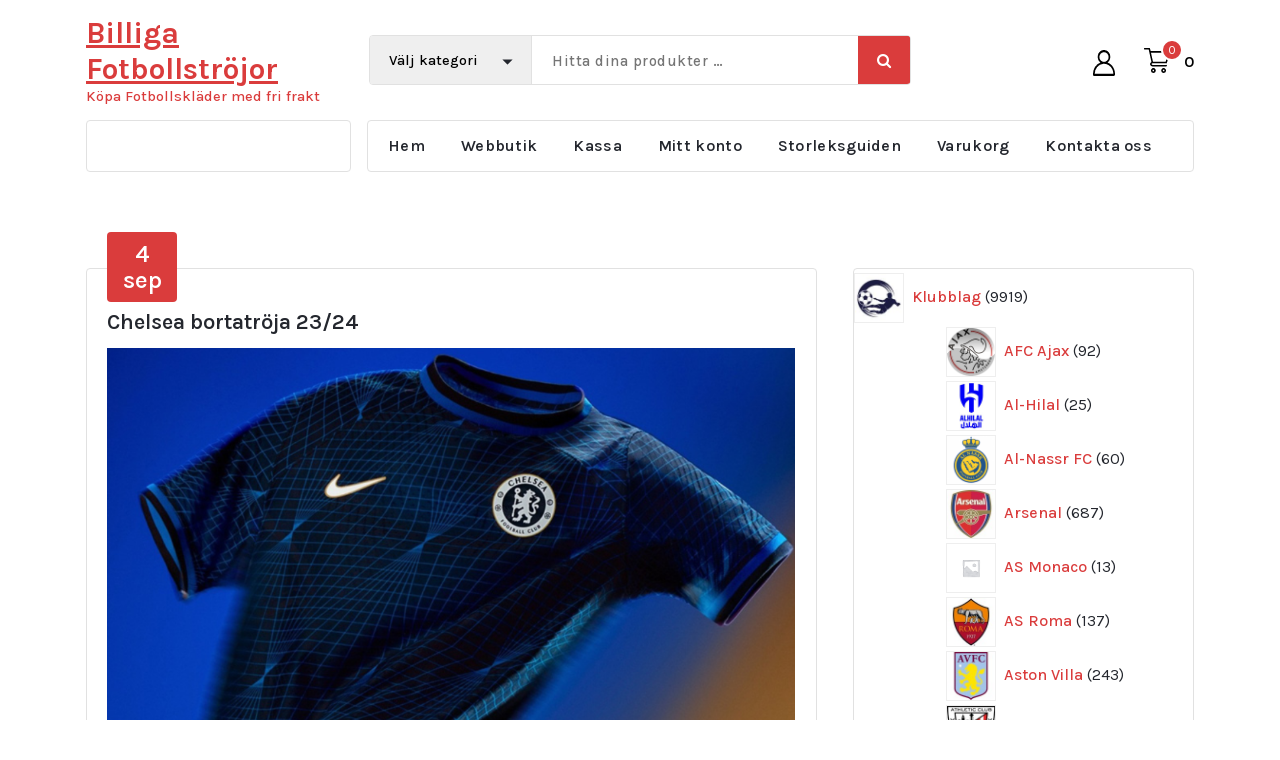

--- FILE ---
content_type: text/html; charset=UTF-8
request_url: https://www.fotbollbilliga.com/2023/09/04/chelsea-bortatroja-23-24/
body_size: 23892
content:
<!DOCTYPE html>
<html lang="sv-SE">
	<head>
		<meta charset="UTF-8">
		<meta name="viewport" content="width=device-width, initial-scale=1">
		<link rel="profile" href="https://gmpg.org/xfn/11">
				<link rel="pingback" href="">
		
		<meta name='robots' content='index, follow, max-image-preview:large, max-snippet:-1, max-video-preview:-1' />

	<!-- This site is optimized with the Yoast SEO plugin v24.6 - https://yoast.com/wordpress/plugins/seo/ -->
	<title>Chelsea bortatröja 23/24</title>
	<meta name="description" content="Billiga Fotbollströjor Chelsea tröja" />
	<link rel="canonical" href="https://www.fotbollbilliga.com/2023/09/04/chelsea-bortatroja-23-24/" />
	<meta property="og:locale" content="sv_SE" />
	<meta property="og:type" content="article" />
	<meta property="og:title" content="Chelsea bortatröja 23/24" />
	<meta property="og:description" content="Billiga Fotbollströjor Chelsea tröja" />
	<meta property="og:url" content="https://www.fotbollbilliga.com/2023/09/04/chelsea-bortatroja-23-24/" />
	<meta property="og:site_name" content="Billiga Fotbollströjor" />
	<meta property="article:published_time" content="2023-09-04T14:58:57+00:00" />
	<meta property="article:modified_time" content="2023-09-04T14:59:00+00:00" />
	<meta property="og:image" content="https://www.fotbollbilliga.com/wp-content/uploads/2023/09/Chelsea-bortatroja-23-24-1024x896.png" />
	<meta name="author" content="fotbollbilliga" />
	<meta name="twitter:card" content="summary_large_image" />
	<meta name="twitter:label1" content="Skriven av" />
	<meta name="twitter:data1" content="fotbollbilliga" />
	<meta name="twitter:label2" content="Beräknad lästid" />
	<meta name="twitter:data2" content="1 minut" />
	<script type="application/ld+json" class="yoast-schema-graph">{"@context":"https://schema.org","@graph":[{"@type":"WebPage","@id":"https://www.fotbollbilliga.com/2023/09/04/chelsea-bortatroja-23-24/","url":"https://www.fotbollbilliga.com/2023/09/04/chelsea-bortatroja-23-24/","name":"Chelsea bortatröja 23/24","isPartOf":{"@id":"https://www.fotbollbilliga.com/#website"},"primaryImageOfPage":{"@id":"https://www.fotbollbilliga.com/2023/09/04/chelsea-bortatroja-23-24/#primaryimage"},"image":{"@id":"https://www.fotbollbilliga.com/2023/09/04/chelsea-bortatroja-23-24/#primaryimage"},"thumbnailUrl":"https://www.fotbollbilliga.com/wp-content/uploads/2023/09/Chelsea-bortatroja-23-24-1024x896.png","datePublished":"2023-09-04T14:58:57+00:00","dateModified":"2023-09-04T14:59:00+00:00","author":{"@id":"https://www.fotbollbilliga.com/#/schema/person/55145578eacf65c050227dc02b5351fd"},"description":"Billiga Fotbollströjor Chelsea tröja","breadcrumb":{"@id":"https://www.fotbollbilliga.com/2023/09/04/chelsea-bortatroja-23-24/#breadcrumb"},"inLanguage":"sv-SE","potentialAction":[{"@type":"ReadAction","target":["https://www.fotbollbilliga.com/2023/09/04/chelsea-bortatroja-23-24/"]}]},{"@type":"ImageObject","inLanguage":"sv-SE","@id":"https://www.fotbollbilliga.com/2023/09/04/chelsea-bortatroja-23-24/#primaryimage","url":"https://www.fotbollbilliga.com/wp-content/uploads/2023/09/Chelsea-bortatroja-23-24.png","contentUrl":"https://www.fotbollbilliga.com/wp-content/uploads/2023/09/Chelsea-bortatroja-23-24.png","width":1061,"height":928},{"@type":"BreadcrumbList","@id":"https://www.fotbollbilliga.com/2023/09/04/chelsea-bortatroja-23-24/#breadcrumb","itemListElement":[{"@type":"ListItem","position":1,"name":"Hem","item":"https://www.fotbollbilliga.com/"},{"@type":"ListItem","position":2,"name":"Chelsea bortatröja 23/24"}]},{"@type":"WebSite","@id":"https://www.fotbollbilliga.com/#website","url":"https://www.fotbollbilliga.com/","name":"Billiga Fotbollströjor","description":"Köpa Fotbollskläder med fri frakt","potentialAction":[{"@type":"SearchAction","target":{"@type":"EntryPoint","urlTemplate":"https://www.fotbollbilliga.com/?s={search_term_string}"},"query-input":{"@type":"PropertyValueSpecification","valueRequired":true,"valueName":"search_term_string"}}],"inLanguage":"sv-SE"},{"@type":"Person","@id":"https://www.fotbollbilliga.com/#/schema/person/55145578eacf65c050227dc02b5351fd","name":"fotbollbilliga","image":{"@type":"ImageObject","inLanguage":"sv-SE","@id":"https://www.fotbollbilliga.com/#/schema/person/image/","url":"https://secure.gravatar.com/avatar/116b5662d7f42c7a3933556ddd9f053137d6cc94bde684f43009171fd17a5dc7?s=96&d=mm&r=g","contentUrl":"https://secure.gravatar.com/avatar/116b5662d7f42c7a3933556ddd9f053137d6cc94bde684f43009171fd17a5dc7?s=96&d=mm&r=g","caption":"fotbollbilliga"},"sameAs":["https://www.fotbollbilliga.com"],"url":"https://www.fotbollbilliga.com/author/fotbollbilliga/"}]}</script>
	<!-- / Yoast SEO plugin. -->


<link rel='dns-prefetch' href='//static.addtoany.com' />
<link rel='dns-prefetch' href='//fonts.googleapis.com' />
<link rel="alternate" type="application/rss+xml" title="Billiga Fotbollströjor &raquo; Webbflöde" href="https://www.fotbollbilliga.com/feed/" />
<link rel="alternate" type="application/rss+xml" title="Billiga Fotbollströjor &raquo; Kommentarsflöde" href="https://www.fotbollbilliga.com/comments/feed/" />
<link rel="alternate" type="application/rss+xml" title="Billiga Fotbollströjor &raquo; Kommentarsflöde för Chelsea bortatröja 23/24" href="https://www.fotbollbilliga.com/2023/09/04/chelsea-bortatroja-23-24/feed/" />
<link rel="alternate" title="oEmbed (JSON)" type="application/json+oembed" href="https://www.fotbollbilliga.com/wp-json/oembed/1.0/embed?url=https%3A%2F%2Fwww.fotbollbilliga.com%2F2023%2F09%2F04%2Fchelsea-bortatroja-23-24%2F" />
<link rel="alternate" title="oEmbed (XML)" type="text/xml+oembed" href="https://www.fotbollbilliga.com/wp-json/oembed/1.0/embed?url=https%3A%2F%2Fwww.fotbollbilliga.com%2F2023%2F09%2F04%2Fchelsea-bortatroja-23-24%2F&#038;format=xml" />
<style id='wp-img-auto-sizes-contain-inline-css' type='text/css'>
img:is([sizes=auto i],[sizes^="auto," i]){contain-intrinsic-size:3000px 1500px}
/*# sourceURL=wp-img-auto-sizes-contain-inline-css */
</style>
<style id='wp-emoji-styles-inline-css' type='text/css'>

	img.wp-smiley, img.emoji {
		display: inline !important;
		border: none !important;
		box-shadow: none !important;
		height: 1em !important;
		width: 1em !important;
		margin: 0 0.07em !important;
		vertical-align: -0.1em !important;
		background: none !important;
		padding: 0 !important;
	}
/*# sourceURL=wp-emoji-styles-inline-css */
</style>
<style id='wp-block-library-inline-css' type='text/css'>
:root{--wp-block-synced-color:#7a00df;--wp-block-synced-color--rgb:122,0,223;--wp-bound-block-color:var(--wp-block-synced-color);--wp-editor-canvas-background:#ddd;--wp-admin-theme-color:#007cba;--wp-admin-theme-color--rgb:0,124,186;--wp-admin-theme-color-darker-10:#006ba1;--wp-admin-theme-color-darker-10--rgb:0,107,160.5;--wp-admin-theme-color-darker-20:#005a87;--wp-admin-theme-color-darker-20--rgb:0,90,135;--wp-admin-border-width-focus:2px}@media (min-resolution:192dpi){:root{--wp-admin-border-width-focus:1.5px}}.wp-element-button{cursor:pointer}:root .has-very-light-gray-background-color{background-color:#eee}:root .has-very-dark-gray-background-color{background-color:#313131}:root .has-very-light-gray-color{color:#eee}:root .has-very-dark-gray-color{color:#313131}:root .has-vivid-green-cyan-to-vivid-cyan-blue-gradient-background{background:linear-gradient(135deg,#00d084,#0693e3)}:root .has-purple-crush-gradient-background{background:linear-gradient(135deg,#34e2e4,#4721fb 50%,#ab1dfe)}:root .has-hazy-dawn-gradient-background{background:linear-gradient(135deg,#faaca8,#dad0ec)}:root .has-subdued-olive-gradient-background{background:linear-gradient(135deg,#fafae1,#67a671)}:root .has-atomic-cream-gradient-background{background:linear-gradient(135deg,#fdd79a,#004a59)}:root .has-nightshade-gradient-background{background:linear-gradient(135deg,#330968,#31cdcf)}:root .has-midnight-gradient-background{background:linear-gradient(135deg,#020381,#2874fc)}:root{--wp--preset--font-size--normal:16px;--wp--preset--font-size--huge:42px}.has-regular-font-size{font-size:1em}.has-larger-font-size{font-size:2.625em}.has-normal-font-size{font-size:var(--wp--preset--font-size--normal)}.has-huge-font-size{font-size:var(--wp--preset--font-size--huge)}.has-text-align-center{text-align:center}.has-text-align-left{text-align:left}.has-text-align-right{text-align:right}.has-fit-text{white-space:nowrap!important}#end-resizable-editor-section{display:none}.aligncenter{clear:both}.items-justified-left{justify-content:flex-start}.items-justified-center{justify-content:center}.items-justified-right{justify-content:flex-end}.items-justified-space-between{justify-content:space-between}.screen-reader-text{border:0;clip-path:inset(50%);height:1px;margin:-1px;overflow:hidden;padding:0;position:absolute;width:1px;word-wrap:normal!important}.screen-reader-text:focus{background-color:#ddd;clip-path:none;color:#444;display:block;font-size:1em;height:auto;left:5px;line-height:normal;padding:15px 23px 14px;text-decoration:none;top:5px;width:auto;z-index:100000}html :where(.has-border-color){border-style:solid}html :where([style*=border-top-color]){border-top-style:solid}html :where([style*=border-right-color]){border-right-style:solid}html :where([style*=border-bottom-color]){border-bottom-style:solid}html :where([style*=border-left-color]){border-left-style:solid}html :where([style*=border-width]){border-style:solid}html :where([style*=border-top-width]){border-top-style:solid}html :where([style*=border-right-width]){border-right-style:solid}html :where([style*=border-bottom-width]){border-bottom-style:solid}html :where([style*=border-left-width]){border-left-style:solid}html :where(img[class*=wp-image-]){height:auto;max-width:100%}:where(figure){margin:0 0 1em}html :where(.is-position-sticky){--wp-admin--admin-bar--position-offset:var(--wp-admin--admin-bar--height,0px)}@media screen and (max-width:600px){html :where(.is-position-sticky){--wp-admin--admin-bar--position-offset:0px}}

/*# sourceURL=wp-block-library-inline-css */
</style><style id='wp-block-image-inline-css' type='text/css'>
.wp-block-image>a,.wp-block-image>figure>a{display:inline-block}.wp-block-image img{box-sizing:border-box;height:auto;max-width:100%;vertical-align:bottom}@media not (prefers-reduced-motion){.wp-block-image img.hide{visibility:hidden}.wp-block-image img.show{animation:show-content-image .4s}}.wp-block-image[style*=border-radius] img,.wp-block-image[style*=border-radius]>a{border-radius:inherit}.wp-block-image.has-custom-border img{box-sizing:border-box}.wp-block-image.aligncenter{text-align:center}.wp-block-image.alignfull>a,.wp-block-image.alignwide>a{width:100%}.wp-block-image.alignfull img,.wp-block-image.alignwide img{height:auto;width:100%}.wp-block-image .aligncenter,.wp-block-image .alignleft,.wp-block-image .alignright,.wp-block-image.aligncenter,.wp-block-image.alignleft,.wp-block-image.alignright{display:table}.wp-block-image .aligncenter>figcaption,.wp-block-image .alignleft>figcaption,.wp-block-image .alignright>figcaption,.wp-block-image.aligncenter>figcaption,.wp-block-image.alignleft>figcaption,.wp-block-image.alignright>figcaption{caption-side:bottom;display:table-caption}.wp-block-image .alignleft{float:left;margin:.5em 1em .5em 0}.wp-block-image .alignright{float:right;margin:.5em 0 .5em 1em}.wp-block-image .aligncenter{margin-left:auto;margin-right:auto}.wp-block-image :where(figcaption){margin-bottom:1em;margin-top:.5em}.wp-block-image.is-style-circle-mask img{border-radius:9999px}@supports ((-webkit-mask-image:none) or (mask-image:none)) or (-webkit-mask-image:none){.wp-block-image.is-style-circle-mask img{border-radius:0;-webkit-mask-image:url('data:image/svg+xml;utf8,<svg viewBox="0 0 100 100" xmlns="http://www.w3.org/2000/svg"><circle cx="50" cy="50" r="50"/></svg>');mask-image:url('data:image/svg+xml;utf8,<svg viewBox="0 0 100 100" xmlns="http://www.w3.org/2000/svg"><circle cx="50" cy="50" r="50"/></svg>');mask-mode:alpha;-webkit-mask-position:center;mask-position:center;-webkit-mask-repeat:no-repeat;mask-repeat:no-repeat;-webkit-mask-size:contain;mask-size:contain}}:root :where(.wp-block-image.is-style-rounded img,.wp-block-image .is-style-rounded img){border-radius:9999px}.wp-block-image figure{margin:0}.wp-lightbox-container{display:flex;flex-direction:column;position:relative}.wp-lightbox-container img{cursor:zoom-in}.wp-lightbox-container img:hover+button{opacity:1}.wp-lightbox-container button{align-items:center;backdrop-filter:blur(16px) saturate(180%);background-color:#5a5a5a40;border:none;border-radius:4px;cursor:zoom-in;display:flex;height:20px;justify-content:center;opacity:0;padding:0;position:absolute;right:16px;text-align:center;top:16px;width:20px;z-index:100}@media not (prefers-reduced-motion){.wp-lightbox-container button{transition:opacity .2s ease}}.wp-lightbox-container button:focus-visible{outline:3px auto #5a5a5a40;outline:3px auto -webkit-focus-ring-color;outline-offset:3px}.wp-lightbox-container button:hover{cursor:pointer;opacity:1}.wp-lightbox-container button:focus{opacity:1}.wp-lightbox-container button:focus,.wp-lightbox-container button:hover,.wp-lightbox-container button:not(:hover):not(:active):not(.has-background){background-color:#5a5a5a40;border:none}.wp-lightbox-overlay{box-sizing:border-box;cursor:zoom-out;height:100vh;left:0;overflow:hidden;position:fixed;top:0;visibility:hidden;width:100%;z-index:100000}.wp-lightbox-overlay .close-button{align-items:center;cursor:pointer;display:flex;justify-content:center;min-height:40px;min-width:40px;padding:0;position:absolute;right:calc(env(safe-area-inset-right) + 16px);top:calc(env(safe-area-inset-top) + 16px);z-index:5000000}.wp-lightbox-overlay .close-button:focus,.wp-lightbox-overlay .close-button:hover,.wp-lightbox-overlay .close-button:not(:hover):not(:active):not(.has-background){background:none;border:none}.wp-lightbox-overlay .lightbox-image-container{height:var(--wp--lightbox-container-height);left:50%;overflow:hidden;position:absolute;top:50%;transform:translate(-50%,-50%);transform-origin:top left;width:var(--wp--lightbox-container-width);z-index:9999999999}.wp-lightbox-overlay .wp-block-image{align-items:center;box-sizing:border-box;display:flex;height:100%;justify-content:center;margin:0;position:relative;transform-origin:0 0;width:100%;z-index:3000000}.wp-lightbox-overlay .wp-block-image img{height:var(--wp--lightbox-image-height);min-height:var(--wp--lightbox-image-height);min-width:var(--wp--lightbox-image-width);width:var(--wp--lightbox-image-width)}.wp-lightbox-overlay .wp-block-image figcaption{display:none}.wp-lightbox-overlay button{background:none;border:none}.wp-lightbox-overlay .scrim{background-color:#fff;height:100%;opacity:.9;position:absolute;width:100%;z-index:2000000}.wp-lightbox-overlay.active{visibility:visible}@media not (prefers-reduced-motion){.wp-lightbox-overlay.active{animation:turn-on-visibility .25s both}.wp-lightbox-overlay.active img{animation:turn-on-visibility .35s both}.wp-lightbox-overlay.show-closing-animation:not(.active){animation:turn-off-visibility .35s both}.wp-lightbox-overlay.show-closing-animation:not(.active) img{animation:turn-off-visibility .25s both}.wp-lightbox-overlay.zoom.active{animation:none;opacity:1;visibility:visible}.wp-lightbox-overlay.zoom.active .lightbox-image-container{animation:lightbox-zoom-in .4s}.wp-lightbox-overlay.zoom.active .lightbox-image-container img{animation:none}.wp-lightbox-overlay.zoom.active .scrim{animation:turn-on-visibility .4s forwards}.wp-lightbox-overlay.zoom.show-closing-animation:not(.active){animation:none}.wp-lightbox-overlay.zoom.show-closing-animation:not(.active) .lightbox-image-container{animation:lightbox-zoom-out .4s}.wp-lightbox-overlay.zoom.show-closing-animation:not(.active) .lightbox-image-container img{animation:none}.wp-lightbox-overlay.zoom.show-closing-animation:not(.active) .scrim{animation:turn-off-visibility .4s forwards}}@keyframes show-content-image{0%{visibility:hidden}99%{visibility:hidden}to{visibility:visible}}@keyframes turn-on-visibility{0%{opacity:0}to{opacity:1}}@keyframes turn-off-visibility{0%{opacity:1;visibility:visible}99%{opacity:0;visibility:visible}to{opacity:0;visibility:hidden}}@keyframes lightbox-zoom-in{0%{transform:translate(calc((-100vw + var(--wp--lightbox-scrollbar-width))/2 + var(--wp--lightbox-initial-left-position)),calc(-50vh + var(--wp--lightbox-initial-top-position))) scale(var(--wp--lightbox-scale))}to{transform:translate(-50%,-50%) scale(1)}}@keyframes lightbox-zoom-out{0%{transform:translate(-50%,-50%) scale(1);visibility:visible}99%{visibility:visible}to{transform:translate(calc((-100vw + var(--wp--lightbox-scrollbar-width))/2 + var(--wp--lightbox-initial-left-position)),calc(-50vh + var(--wp--lightbox-initial-top-position))) scale(var(--wp--lightbox-scale));visibility:hidden}}
/*# sourceURL=https://www.fotbollbilliga.com/wp-includes/blocks/image/style.min.css */
</style>
<style id='wp-block-latest-comments-inline-css' type='text/css'>
ol.wp-block-latest-comments{box-sizing:border-box;margin-left:0}:where(.wp-block-latest-comments:not([style*=line-height] .wp-block-latest-comments__comment)){line-height:1.1}:where(.wp-block-latest-comments:not([style*=line-height] .wp-block-latest-comments__comment-excerpt p)){line-height:1.8}.has-dates :where(.wp-block-latest-comments:not([style*=line-height])),.has-excerpts :where(.wp-block-latest-comments:not([style*=line-height])){line-height:1.5}.wp-block-latest-comments .wp-block-latest-comments{padding-left:0}.wp-block-latest-comments__comment{list-style:none;margin-bottom:1em}.has-avatars .wp-block-latest-comments__comment{list-style:none;min-height:2.25em}.has-avatars .wp-block-latest-comments__comment .wp-block-latest-comments__comment-excerpt,.has-avatars .wp-block-latest-comments__comment .wp-block-latest-comments__comment-meta{margin-left:3.25em}.wp-block-latest-comments__comment-excerpt p{font-size:.875em;margin:.36em 0 1.4em}.wp-block-latest-comments__comment-date{display:block;font-size:.75em}.wp-block-latest-comments .avatar,.wp-block-latest-comments__comment-avatar{border-radius:1.5em;display:block;float:left;height:2.5em;margin-right:.75em;width:2.5em}.wp-block-latest-comments[class*=-font-size] a,.wp-block-latest-comments[style*=font-size] a{font-size:inherit}
/*# sourceURL=https://www.fotbollbilliga.com/wp-includes/blocks/latest-comments/style.min.css */
</style>
<style id='wp-block-paragraph-inline-css' type='text/css'>
.is-small-text{font-size:.875em}.is-regular-text{font-size:1em}.is-large-text{font-size:2.25em}.is-larger-text{font-size:3em}.has-drop-cap:not(:focus):first-letter{float:left;font-size:8.4em;font-style:normal;font-weight:100;line-height:.68;margin:.05em .1em 0 0;text-transform:uppercase}body.rtl .has-drop-cap:not(:focus):first-letter{float:none;margin-left:.1em}p.has-drop-cap.has-background{overflow:hidden}:root :where(p.has-background){padding:1.25em 2.375em}:where(p.has-text-color:not(.has-link-color)) a{color:inherit}p.has-text-align-left[style*="writing-mode:vertical-lr"],p.has-text-align-right[style*="writing-mode:vertical-rl"]{rotate:180deg}
/*# sourceURL=https://www.fotbollbilliga.com/wp-includes/blocks/paragraph/style.min.css */
</style>
<link rel='stylesheet' id='wc-blocks-style-css' href='https://www.fotbollbilliga.com/wp-content/plugins/woocommerce/assets/client/blocks/wc-blocks.css?ver=wc-9.4.4' type='text/css' media='all' />
<link rel='stylesheet' id='wc-blocks-style-product-categories-css' href='https://www.fotbollbilliga.com/wp-content/plugins/woocommerce/assets/client/blocks/product-categories.css?ver=wc-9.4.4' type='text/css' media='all' />
<style id='global-styles-inline-css' type='text/css'>
:root{--wp--preset--aspect-ratio--square: 1;--wp--preset--aspect-ratio--4-3: 4/3;--wp--preset--aspect-ratio--3-4: 3/4;--wp--preset--aspect-ratio--3-2: 3/2;--wp--preset--aspect-ratio--2-3: 2/3;--wp--preset--aspect-ratio--16-9: 16/9;--wp--preset--aspect-ratio--9-16: 9/16;--wp--preset--color--black: #000000;--wp--preset--color--cyan-bluish-gray: #abb8c3;--wp--preset--color--white: #ffffff;--wp--preset--color--pale-pink: #f78da7;--wp--preset--color--vivid-red: #cf2e2e;--wp--preset--color--luminous-vivid-orange: #ff6900;--wp--preset--color--luminous-vivid-amber: #fcb900;--wp--preset--color--light-green-cyan: #7bdcb5;--wp--preset--color--vivid-green-cyan: #00d084;--wp--preset--color--pale-cyan-blue: #8ed1fc;--wp--preset--color--vivid-cyan-blue: #0693e3;--wp--preset--color--vivid-purple: #9b51e0;--wp--preset--gradient--vivid-cyan-blue-to-vivid-purple: linear-gradient(135deg,rgb(6,147,227) 0%,rgb(155,81,224) 100%);--wp--preset--gradient--light-green-cyan-to-vivid-green-cyan: linear-gradient(135deg,rgb(122,220,180) 0%,rgb(0,208,130) 100%);--wp--preset--gradient--luminous-vivid-amber-to-luminous-vivid-orange: linear-gradient(135deg,rgb(252,185,0) 0%,rgb(255,105,0) 100%);--wp--preset--gradient--luminous-vivid-orange-to-vivid-red: linear-gradient(135deg,rgb(255,105,0) 0%,rgb(207,46,46) 100%);--wp--preset--gradient--very-light-gray-to-cyan-bluish-gray: linear-gradient(135deg,rgb(238,238,238) 0%,rgb(169,184,195) 100%);--wp--preset--gradient--cool-to-warm-spectrum: linear-gradient(135deg,rgb(74,234,220) 0%,rgb(151,120,209) 20%,rgb(207,42,186) 40%,rgb(238,44,130) 60%,rgb(251,105,98) 80%,rgb(254,248,76) 100%);--wp--preset--gradient--blush-light-purple: linear-gradient(135deg,rgb(255,206,236) 0%,rgb(152,150,240) 100%);--wp--preset--gradient--blush-bordeaux: linear-gradient(135deg,rgb(254,205,165) 0%,rgb(254,45,45) 50%,rgb(107,0,62) 100%);--wp--preset--gradient--luminous-dusk: linear-gradient(135deg,rgb(255,203,112) 0%,rgb(199,81,192) 50%,rgb(65,88,208) 100%);--wp--preset--gradient--pale-ocean: linear-gradient(135deg,rgb(255,245,203) 0%,rgb(182,227,212) 50%,rgb(51,167,181) 100%);--wp--preset--gradient--electric-grass: linear-gradient(135deg,rgb(202,248,128) 0%,rgb(113,206,126) 100%);--wp--preset--gradient--midnight: linear-gradient(135deg,rgb(2,3,129) 0%,rgb(40,116,252) 100%);--wp--preset--font-size--small: 13px;--wp--preset--font-size--medium: 20px;--wp--preset--font-size--large: 36px;--wp--preset--font-size--x-large: 42px;--wp--preset--font-family--inter: "Inter", sans-serif;--wp--preset--font-family--cardo: Cardo;--wp--preset--spacing--20: 0.44rem;--wp--preset--spacing--30: 0.67rem;--wp--preset--spacing--40: 1rem;--wp--preset--spacing--50: 1.5rem;--wp--preset--spacing--60: 2.25rem;--wp--preset--spacing--70: 3.38rem;--wp--preset--spacing--80: 5.06rem;--wp--preset--shadow--natural: 6px 6px 9px rgba(0, 0, 0, 0.2);--wp--preset--shadow--deep: 12px 12px 50px rgba(0, 0, 0, 0.4);--wp--preset--shadow--sharp: 6px 6px 0px rgba(0, 0, 0, 0.2);--wp--preset--shadow--outlined: 6px 6px 0px -3px rgb(255, 255, 255), 6px 6px rgb(0, 0, 0);--wp--preset--shadow--crisp: 6px 6px 0px rgb(0, 0, 0);}:where(.is-layout-flex){gap: 0.5em;}:where(.is-layout-grid){gap: 0.5em;}body .is-layout-flex{display: flex;}.is-layout-flex{flex-wrap: wrap;align-items: center;}.is-layout-flex > :is(*, div){margin: 0;}body .is-layout-grid{display: grid;}.is-layout-grid > :is(*, div){margin: 0;}:where(.wp-block-columns.is-layout-flex){gap: 2em;}:where(.wp-block-columns.is-layout-grid){gap: 2em;}:where(.wp-block-post-template.is-layout-flex){gap: 1.25em;}:where(.wp-block-post-template.is-layout-grid){gap: 1.25em;}.has-black-color{color: var(--wp--preset--color--black) !important;}.has-cyan-bluish-gray-color{color: var(--wp--preset--color--cyan-bluish-gray) !important;}.has-white-color{color: var(--wp--preset--color--white) !important;}.has-pale-pink-color{color: var(--wp--preset--color--pale-pink) !important;}.has-vivid-red-color{color: var(--wp--preset--color--vivid-red) !important;}.has-luminous-vivid-orange-color{color: var(--wp--preset--color--luminous-vivid-orange) !important;}.has-luminous-vivid-amber-color{color: var(--wp--preset--color--luminous-vivid-amber) !important;}.has-light-green-cyan-color{color: var(--wp--preset--color--light-green-cyan) !important;}.has-vivid-green-cyan-color{color: var(--wp--preset--color--vivid-green-cyan) !important;}.has-pale-cyan-blue-color{color: var(--wp--preset--color--pale-cyan-blue) !important;}.has-vivid-cyan-blue-color{color: var(--wp--preset--color--vivid-cyan-blue) !important;}.has-vivid-purple-color{color: var(--wp--preset--color--vivid-purple) !important;}.has-black-background-color{background-color: var(--wp--preset--color--black) !important;}.has-cyan-bluish-gray-background-color{background-color: var(--wp--preset--color--cyan-bluish-gray) !important;}.has-white-background-color{background-color: var(--wp--preset--color--white) !important;}.has-pale-pink-background-color{background-color: var(--wp--preset--color--pale-pink) !important;}.has-vivid-red-background-color{background-color: var(--wp--preset--color--vivid-red) !important;}.has-luminous-vivid-orange-background-color{background-color: var(--wp--preset--color--luminous-vivid-orange) !important;}.has-luminous-vivid-amber-background-color{background-color: var(--wp--preset--color--luminous-vivid-amber) !important;}.has-light-green-cyan-background-color{background-color: var(--wp--preset--color--light-green-cyan) !important;}.has-vivid-green-cyan-background-color{background-color: var(--wp--preset--color--vivid-green-cyan) !important;}.has-pale-cyan-blue-background-color{background-color: var(--wp--preset--color--pale-cyan-blue) !important;}.has-vivid-cyan-blue-background-color{background-color: var(--wp--preset--color--vivid-cyan-blue) !important;}.has-vivid-purple-background-color{background-color: var(--wp--preset--color--vivid-purple) !important;}.has-black-border-color{border-color: var(--wp--preset--color--black) !important;}.has-cyan-bluish-gray-border-color{border-color: var(--wp--preset--color--cyan-bluish-gray) !important;}.has-white-border-color{border-color: var(--wp--preset--color--white) !important;}.has-pale-pink-border-color{border-color: var(--wp--preset--color--pale-pink) !important;}.has-vivid-red-border-color{border-color: var(--wp--preset--color--vivid-red) !important;}.has-luminous-vivid-orange-border-color{border-color: var(--wp--preset--color--luminous-vivid-orange) !important;}.has-luminous-vivid-amber-border-color{border-color: var(--wp--preset--color--luminous-vivid-amber) !important;}.has-light-green-cyan-border-color{border-color: var(--wp--preset--color--light-green-cyan) !important;}.has-vivid-green-cyan-border-color{border-color: var(--wp--preset--color--vivid-green-cyan) !important;}.has-pale-cyan-blue-border-color{border-color: var(--wp--preset--color--pale-cyan-blue) !important;}.has-vivid-cyan-blue-border-color{border-color: var(--wp--preset--color--vivid-cyan-blue) !important;}.has-vivid-purple-border-color{border-color: var(--wp--preset--color--vivid-purple) !important;}.has-vivid-cyan-blue-to-vivid-purple-gradient-background{background: var(--wp--preset--gradient--vivid-cyan-blue-to-vivid-purple) !important;}.has-light-green-cyan-to-vivid-green-cyan-gradient-background{background: var(--wp--preset--gradient--light-green-cyan-to-vivid-green-cyan) !important;}.has-luminous-vivid-amber-to-luminous-vivid-orange-gradient-background{background: var(--wp--preset--gradient--luminous-vivid-amber-to-luminous-vivid-orange) !important;}.has-luminous-vivid-orange-to-vivid-red-gradient-background{background: var(--wp--preset--gradient--luminous-vivid-orange-to-vivid-red) !important;}.has-very-light-gray-to-cyan-bluish-gray-gradient-background{background: var(--wp--preset--gradient--very-light-gray-to-cyan-bluish-gray) !important;}.has-cool-to-warm-spectrum-gradient-background{background: var(--wp--preset--gradient--cool-to-warm-spectrum) !important;}.has-blush-light-purple-gradient-background{background: var(--wp--preset--gradient--blush-light-purple) !important;}.has-blush-bordeaux-gradient-background{background: var(--wp--preset--gradient--blush-bordeaux) !important;}.has-luminous-dusk-gradient-background{background: var(--wp--preset--gradient--luminous-dusk) !important;}.has-pale-ocean-gradient-background{background: var(--wp--preset--gradient--pale-ocean) !important;}.has-electric-grass-gradient-background{background: var(--wp--preset--gradient--electric-grass) !important;}.has-midnight-gradient-background{background: var(--wp--preset--gradient--midnight) !important;}.has-small-font-size{font-size: var(--wp--preset--font-size--small) !important;}.has-medium-font-size{font-size: var(--wp--preset--font-size--medium) !important;}.has-large-font-size{font-size: var(--wp--preset--font-size--large) !important;}.has-x-large-font-size{font-size: var(--wp--preset--font-size--x-large) !important;}
/*# sourceURL=global-styles-inline-css */
</style>

<style id='classic-theme-styles-inline-css' type='text/css'>
/*! This file is auto-generated */
.wp-block-button__link{color:#fff;background-color:#32373c;border-radius:9999px;box-shadow:none;text-decoration:none;padding:calc(.667em + 2px) calc(1.333em + 2px);font-size:1.125em}.wp-block-file__button{background:#32373c;color:#fff;text-decoration:none}
/*# sourceURL=/wp-includes/css/classic-themes.min.css */
</style>
<link rel='stylesheet' id='woo_sc_product_size_chart_css-css' href='https://www.fotbollbilliga.com/wp-content/plugins/product-size-chart-for-woo/css/sizechart_frontend_css.css?ver=1.1.1' type='text/css' media='all' />
<link rel='stylesheet' id='woo_sc_modal_css-css' href='https://www.fotbollbilliga.com/wp-content/plugins/product-size-chart-for-woo/css/modal.css?ver=1.1.1' type='text/css' media='all' />
<link rel='stylesheet' id='size_chart_perfect_scrollbar_css-css' href='https://www.fotbollbilliga.com/wp-content/plugins/product-size-chart-for-woo/css/perfect-scrollbar.css?ver=1.1.1' type='text/css' media='all' />
<link rel='stylesheet' id='woo-related-products-css' href='https://www.fotbollbilliga.com/wp-content/plugins/woo-related-products-refresh-on-reload/public/css/woo-related-products-public.css?ver=1.0.0' type='text/css' media='all' />
<link rel='stylesheet' id='woocommerce-layout-css' href='https://www.fotbollbilliga.com/wp-content/plugins/woocommerce/assets/css/woocommerce-layout.css?ver=9.4.4' type='text/css' media='all' />
<link rel='stylesheet' id='woocommerce-smallscreen-css' href='https://www.fotbollbilliga.com/wp-content/plugins/woocommerce/assets/css/woocommerce-smallscreen.css?ver=9.4.4' type='text/css' media='only screen and (max-width: 768px)' />
<link rel='stylesheet' id='woocommerce-general-css' href='https://www.fotbollbilliga.com/wp-content/plugins/woocommerce/assets/css/woocommerce.css?ver=9.4.4' type='text/css' media='all' />
<style id='woocommerce-inline-inline-css' type='text/css'>
.woocommerce form .form-row .required { visibility: visible; }
/*# sourceURL=woocommerce-inline-inline-css */
</style>
<link rel='stylesheet' id='woo-variation-swatches-css' href='https://www.fotbollbilliga.com/wp-content/plugins/woo-variation-swatches/assets/css/frontend.min.css?ver=1707882223' type='text/css' media='all' />
<style id='woo-variation-swatches-inline-css' type='text/css'>
:root {
--wvs-tick:url("data:image/svg+xml;utf8,%3Csvg filter='drop-shadow(0px 0px 2px rgb(0 0 0 / .8))' xmlns='http://www.w3.org/2000/svg'  viewBox='0 0 30 30'%3E%3Cpath fill='none' stroke='%23ffffff' stroke-linecap='round' stroke-linejoin='round' stroke-width='4' d='M4 16L11 23 27 7'/%3E%3C/svg%3E");

--wvs-cross:url("data:image/svg+xml;utf8,%3Csvg filter='drop-shadow(0px 0px 5px rgb(255 255 255 / .6))' xmlns='http://www.w3.org/2000/svg' width='72px' height='72px' viewBox='0 0 24 24'%3E%3Cpath fill='none' stroke='%23ff0000' stroke-linecap='round' stroke-width='0.6' d='M5 5L19 19M19 5L5 19'/%3E%3C/svg%3E");
--wvs-single-product-item-width:30px;
--wvs-single-product-item-height:30px;
--wvs-single-product-item-font-size:16px}
/*# sourceURL=woo-variation-swatches-inline-css */
</style>
<link rel='stylesheet' id='yith_wapo_front-css' href='https://www.fotbollbilliga.com/wp-content/plugins/yith-woocommerce-product-add-ons/assets/css/front.css?ver=66620' type='text/css' media='all' />
<link rel='stylesheet' id='yith_wapo_jquery-ui-css' href='https://www.fotbollbilliga.com/wp-content/plugins/yith-woocommerce-product-add-ons/assets/css/_new_jquery-ui-1.12.1.css?ver=38480' type='text/css' media='all' />
<link rel='stylesheet' id='yith_wapo_jquery-ui-timepicker-css' href='https://www.fotbollbilliga.com/wp-content/plugins/yith-woocommerce-product-add-ons/assets/css/_new_jquery-ui-timepicker-addon.css?ver=18871' type='text/css' media='all' />
<link rel='stylesheet' id='dashicons-css' href='https://www.fotbollbilliga.com/wp-includes/css/dashicons.min.css?ver=6.9' type='text/css' media='all' />
<style id='dashicons-inline-css' type='text/css'>
[data-font="Dashicons"]:before {font-family: 'Dashicons' !important;content: attr(data-icon) !important;speak: none !important;font-weight: normal !important;font-variant: normal !important;text-transform: none !important;line-height: 1 !important;font-style: normal !important;-webkit-font-smoothing: antialiased !important;-moz-osx-font-smoothing: grayscale !important;}
/*# sourceURL=dashicons-inline-css */
</style>
<link rel='stylesheet' id='bootstrap-min-css' href='https://www.fotbollbilliga.com/wp-content/themes/storebiz/assets/css/bootstrap.min.css?ver=6.9' type='text/css' media='all' />
<link rel='stylesheet' id='owl-carousel-min-css' href='https://www.fotbollbilliga.com/wp-content/themes/storebiz/assets/css/owl.carousel.min.css?ver=6.9' type='text/css' media='all' />
<link rel='stylesheet' id='font-awesome-css' href='https://www.fotbollbilliga.com/wp-content/themes/storebiz/assets/css/fonts/font-awesome/css/font-awesome.min.css?ver=6.9' type='text/css' media='all' />
<style id='font-awesome-inline-css' type='text/css'>
[data-font="FontAwesome"]:before {font-family: 'FontAwesome' !important;content: attr(data-icon) !important;speak: none !important;font-weight: normal !important;font-variant: normal !important;text-transform: none !important;line-height: 1 !important;font-style: normal !important;-webkit-font-smoothing: antialiased !important;-moz-osx-font-smoothing: grayscale !important;}
/*# sourceURL=font-awesome-inline-css */
</style>
<link rel='stylesheet' id='animate-css' href='https://www.fotbollbilliga.com/wp-content/themes/storebiz/assets/css/animate.min.css?ver=6.9' type='text/css' media='all' />
<link rel='stylesheet' id='storebiz-editor-style-css' href='https://www.fotbollbilliga.com/wp-content/themes/storebiz/assets/css/editor-style.css?ver=6.9' type='text/css' media='all' />
<link rel='stylesheet' id='storebiz-menus-css' href='https://www.fotbollbilliga.com/wp-content/themes/storebiz/assets/css/classic-menu.css?ver=6.9' type='text/css' media='all' />
<link rel='stylesheet' id='storebiz-widgets-css' href='https://www.fotbollbilliga.com/wp-content/themes/storebiz/assets/css/widgets.css?ver=6.9' type='text/css' media='all' />
<link rel='stylesheet' id='storebiz-woo-css' href='https://www.fotbollbilliga.com/wp-content/themes/storebiz/assets/css/woo.css?ver=6.9' type='text/css' media='all' />
<link rel='stylesheet' id='storebiz-main-css' href='https://www.fotbollbilliga.com/wp-content/themes/storebiz/assets/css/main.css?ver=6.9' type='text/css' media='all' />
<link rel='stylesheet' id='storebiz-media-query-css' href='https://www.fotbollbilliga.com/wp-content/themes/storebiz/assets/css/responsive.css?ver=6.9' type='text/css' media='all' />
<link rel='stylesheet' id='storebiz-style-css' href='https://www.fotbollbilliga.com/wp-content/themes/storebiz/style.css?ver=6.9' type='text/css' media='all' />
<style id='storebiz-style-inline-css' type='text/css'>
.breadcrumb-area {
					min-height: 236px;
				}

/*# sourceURL=storebiz-style-inline-css */
</style>
<link rel='stylesheet' id='storebiz-fonts-css' href='//fonts.googleapis.com/css?family=Montserrat%3Aital%2Cwght%400%2C200%3B0%2C300%3B0%2C400%3B0%2C500%3B0%2C600%3B0%2C700%3B0%2C800%3B0%2C900%3B1%2C100%3B1%2C200%3B1%2C300%3B1%2C400%3B1%2C500%3B1%2C600%3B1%2C700%3B1%2C800%3B1%2C900&#038;subset=latin%2Clatin-ext' type='text/css' media='all' />
<link rel='stylesheet' id='addtoany-css' href='https://www.fotbollbilliga.com/wp-content/plugins/add-to-any/addtoany.min.css?ver=1.16' type='text/css' media='all' />
<script type="text/template" id="tmpl-variation-template">
	<div class="woocommerce-variation-description">{{{ data.variation.variation_description }}}</div>
	<div class="woocommerce-variation-price">{{{ data.variation.price_html }}}</div>
	<div class="woocommerce-variation-availability">{{{ data.variation.availability_html }}}</div>
</script>
<script type="text/template" id="tmpl-unavailable-variation-template">
	<p role="alert">Den här produkten är inte tillgänglig. Välj en annan kombination.</p>
</script>
<script type="text/javascript" id="addtoany-core-js-before">
/* <![CDATA[ */
window.a2a_config=window.a2a_config||{};a2a_config.callbacks=[];a2a_config.overlays=[];a2a_config.templates={};a2a_localize = {
	Share: "Dela",
	Save: "Spara",
	Subscribe: "Prenumerera",
	Email: "E-post",
	Bookmark: "Bokmärk",
	ShowAll: "Visa alla",
	ShowLess: "Visa färre",
	FindServices: "Hitta tjänst(er)",
	FindAnyServiceToAddTo: "Hitta direkt en tjänst att lägga till",
	PoweredBy: "Drivs av",
	ShareViaEmail: "Dela via e-post",
	SubscribeViaEmail: "Prenumerera via e-post",
	BookmarkInYourBrowser: "Lägg till som bokmärke i din webbläsare",
	BookmarkInstructions: "Tryck Ctrl+D eller \u2318+D för att lägga till denna sida som bokmärke",
	AddToYourFavorites: "Lägg till i dina favoriter",
	SendFromWebOrProgram: "Skicka från valfri e-postadress eller e-postprogram",
	EmailProgram: "E-postprogram",
	More: "Mer&#8230;",
	ThanksForSharing: "Tack för att du delar!",
	ThanksForFollowing: "Tack för att du följer!"
};


//# sourceURL=addtoany-core-js-before
/* ]]> */
</script>
<script type="text/javascript" async src="https://static.addtoany.com/menu/page.js" id="addtoany-core-js"></script>
<script type="text/javascript" src="https://www.fotbollbilliga.com/wp-includes/js/jquery/jquery.min.js?ver=3.7.1" id="jquery-core-js"></script>
<script type="text/javascript" src="https://www.fotbollbilliga.com/wp-includes/js/jquery/jquery-migrate.min.js?ver=3.4.1" id="jquery-migrate-js"></script>
<script type="text/javascript" async src="https://www.fotbollbilliga.com/wp-content/plugins/add-to-any/addtoany.min.js?ver=1.1" id="addtoany-jquery-js"></script>
<script type="text/javascript" src="https://www.fotbollbilliga.com/wp-content/plugins/product-size-chart-for-woo/js/perfect-scrollbar.min.js?ver=1.1.1" id="size_chart_perfect_scrollbar_js-js"></script>
<script type="text/javascript" src="https://www.fotbollbilliga.com/wp-content/plugins/woocommerce/assets/js/jquery-blockui/jquery.blockUI.min.js?ver=2.7.0-wc.9.4.4" id="jquery-blockui-js" data-wp-strategy="defer"></script>
<script type="text/javascript" id="wc-add-to-cart-js-extra">
/* <![CDATA[ */
var wc_add_to_cart_params = {"ajax_url":"/wp-admin/admin-ajax.php","wc_ajax_url":"/?wc-ajax=%%endpoint%%","i18n_view_cart":"Visa varukorg","cart_url":"https://www.fotbollbilliga.com/varukorg/","is_cart":"","cart_redirect_after_add":"no"};
//# sourceURL=wc-add-to-cart-js-extra
/* ]]> */
</script>
<script type="text/javascript" src="https://www.fotbollbilliga.com/wp-content/plugins/woocommerce/assets/js/frontend/add-to-cart.min.js?ver=9.4.4" id="wc-add-to-cart-js" defer="defer" data-wp-strategy="defer"></script>
<script type="text/javascript" src="https://www.fotbollbilliga.com/wp-content/plugins/woocommerce/assets/js/js-cookie/js.cookie.min.js?ver=2.1.4-wc.9.4.4" id="js-cookie-js" defer="defer" data-wp-strategy="defer"></script>
<script type="text/javascript" id="woocommerce-js-extra">
/* <![CDATA[ */
var woocommerce_params = {"ajax_url":"/wp-admin/admin-ajax.php","wc_ajax_url":"/?wc-ajax=%%endpoint%%"};
//# sourceURL=woocommerce-js-extra
/* ]]> */
</script>
<script type="text/javascript" src="https://www.fotbollbilliga.com/wp-content/plugins/woocommerce/assets/js/frontend/woocommerce.min.js?ver=9.4.4" id="woocommerce-js" defer="defer" data-wp-strategy="defer"></script>
<script type="text/javascript" src="https://www.fotbollbilliga.com/wp-includes/js/underscore.min.js?ver=1.13.7" id="underscore-js"></script>
<script type="text/javascript" id="wp-util-js-extra">
/* <![CDATA[ */
var _wpUtilSettings = {"ajax":{"url":"/wp-admin/admin-ajax.php"}};
//# sourceURL=wp-util-js-extra
/* ]]> */
</script>
<script type="text/javascript" src="https://www.fotbollbilliga.com/wp-includes/js/wp-util.min.js?ver=6.9" id="wp-util-js"></script>
<script type="text/javascript" src="https://www.fotbollbilliga.com/wp-content/themes/storebiz/assets/js/wow.min.js?ver=6.9" id="wow-min-js"></script>
<link rel="https://api.w.org/" href="https://www.fotbollbilliga.com/wp-json/" /><link rel="alternate" title="JSON" type="application/json" href="https://www.fotbollbilliga.com/wp-json/wp/v2/posts/7945" /><link rel="EditURI" type="application/rsd+xml" title="RSD" href="https://www.fotbollbilliga.com/xmlrpc.php?rsd" />
<meta name="generator" content="WordPress 6.9" />
<meta name="generator" content="WooCommerce 9.4.4" />
<link rel='shortlink' href='https://www.fotbollbilliga.com/?p=7945' />
	<noscript><style>.woocommerce-product-gallery{ opacity: 1 !important; }</style></noscript>
		<style type="text/css">
			h4.site-title,
		p.site-description {
			color: #da3c3c;
		}
		</style>
	<style class='wp-fonts-local' type='text/css'>
@font-face{font-family:Inter;font-style:normal;font-weight:300 900;font-display:fallback;src:url('https://www.fotbollbilliga.com/wp-content/plugins/woocommerce/assets/fonts/Inter-VariableFont_slnt,wght.woff2') format('woff2');font-stretch:normal;}
@font-face{font-family:Cardo;font-style:normal;font-weight:400;font-display:fallback;src:url('https://www.fotbollbilliga.com/wp-content/plugins/woocommerce/assets/fonts/cardo_normal_400.woff2') format('woff2');}
</style>
<link rel="icon" href="https://www.fotbollbilliga.com/wp-content/uploads/2022/03/favicon-1.ico" sizes="32x32" />
<link rel="icon" href="https://www.fotbollbilliga.com/wp-content/uploads/2022/03/favicon-1.ico" sizes="192x192" />
<link rel="apple-touch-icon" href="https://www.fotbollbilliga.com/wp-content/uploads/2022/03/favicon-1.ico" />
<meta name="msapplication-TileImage" content="https://www.fotbollbilliga.com/wp-content/uploads/2022/03/favicon-1.ico" />
	</head>
<body class="wp-singular post-template-default single single-post postid-7945 single-format-standard wp-theme-storebiz theme-storebiz woocommerce-no-js woo-variation-swatches wvs-behavior-blur wvs-theme-storebiz wvs-show-label wvs-tooltip" >

	<div id="page" class="site">
		<a class="skip-link screen-reader-text" href="#content">Hoppa till innehåll</a>
	
	<!--===// Start: Main Header
=================================-->
<header id="main-header" class="main-header">
        		<div class="navigation-middle">
			<div class="container">
				<div class="row navigation-middle-row">
					<div class="col-lg-3 col-12 text-lg-left text-center my-auto mb-lg-auto mt-lg-auto mt-3 mb-3">
						<div class="logo">
						   								<a href="https://www.fotbollbilliga.com/">
									<h4 class="site-title">
										Billiga Fotbollströjor									</h4>
								</a>	
																							<p class="site-description">Köpa Fotbollskläder med fri frakt</p>
													</div>
					</div>
					<div class="col-lg-6 col-12 text-center my-auto mb-lg-auto mb-2">
													<div class="header-search-form">
								<form method="get" action="https://www.fotbollbilliga.com/">
									<select class="header-search-select" name="product_cat">
										<option value="">Välj kategori</option> 
										<option value="afc-ajax">AFC Ajax (92)</option><option value="al-hilal">Al-Hilal (25)</option><option value="al-nassr-fc">Al-Nassr FC (60)</option><option value="arsenal">Arsenal (687)</option><option value="as-monaco">AS Monaco (13)</option><option value="as-roma">AS Roma (137)</option><option value="aston-villa">Aston Villa (243)</option><option value="athletic-bilbao">Athletic Bilbao (58)</option><option value="bayer-leverkusen">Bayer Leverkusen (9)</option><option value="boca-juniors">Boca Juniors (3)</option><option value="colombia">Colombia (15)</option><option value="crystal-palace">Crystal Palace (20)</option><option value="everton">Everton (136)</option><option value="inter-miami">Inter Miami (149)</option><option value="inter-milan">Inter Milan (344)</option><option value="juventus">Juventus (409)</option><option value="kroatien">Kroatien (6)</option><option value="la-galaxy">LA Galaxy (2)</option><option value="newcastle-united">Newcastle United (124)</option><option value="porto">Porto (38)</option><option value="psv-eindhoven">PSV Eindhoven (11)</option><option value="rb-leipzig">RB Leipzig (94)</option><option value="real-betis">Real Betis (37)</option><option value="river-plate">River Plate (9)</option><option value="se-palmeiras">SE Palmeiras (22)</option><option value="sl-benfica">SL Benfica (57)</option><option value="sporting-lissabon">Sporting Lissabon (12)</option><option value="ssc-napoli">SSC Napoli (58)</option><option value="usa">USA (1)</option><option value="west-ham-united">West Ham United (74)</option><option value="wolverhampton-wanderers">Wolverhampton Wanderers (70)</option><option value="klubblag">Klubblag (9919)</option><option value="ac-milan">AC Milan (343)</option><option value="atletico-madrid">Atlético Madrid (358)</option><option value="chelsea">Chelsea (602)</option><option value="dortmund">Dortmund (244)</option><option value="fc-barcelona">FC Barcelona (895)</option><option value="fuball-club-bayern-munchen">Fuball-Club Bayern München (496)</option><option value="liverpool-f-c">Liverpool F.C. (600)</option><option value="manchester-city-f-c">Manchester City F.C. (564)</option><option value="manchester-united-f-c">Manchester United F.C. (624)</option><option value="paris-saint-germain">Paris Saint-Germain (602)</option><option value="real-madrid">Real Madrid (1124)</option><option value="tottenham-hotspur-f-c">Tottenham Hotspur F.C. (411)</option><option value="landslag">Landslag (1544)</option><option value="argentina">Argentina (178)</option><option value="belgien">Belgien (82)</option><option value="brasilien">Brasilien (183)</option><option value="england">England (48)</option><option value="frankrike">Frankrike (134)</option><option value="italien">Italien (88)</option><option value="japan">Japan (31)</option><option value="kanada">Kanada (2)</option><option value="mexiko">Mexiko (99)</option><option value="nederlanderna">Nederländerna (159)</option><option value="portugal">Portugal (218)</option><option value="spanien">Spanien (154)</option><option value="sverige">Sverige (2)</option><option value="tyskland">Tyskland (137)</option><option value="fotbollsklader-for-barn">Fotbollskläder för Barn (3738)</option><option value="fotbollsklader-for-herr">Fotbollskläder för Herr (6388)</option><option value="fotbollsklader-for-dam">Fotbollskläder för Dam (1529)</option><option value="em-trojor-2020-damer">EM tröjor 2024 Damer (25)</option><option value="em-trojor-2020-herr">EM tröjor 2024 Herr (183)</option><option value="em-trojor-2020-barn">EM tröjor 2024 Barn (121)</option><option value="stjarnspelares">Stjärnspelares (189)</option><option value="cristiano-ronaldo">Cristiano Ronaldo (21)</option><option value="diego-costa">Diego Costa (5)</option><option value="edinson-cavani">Edinson Cavani (12)</option><option value="frenkie-de-jong">Frenkie de Jong (19)</option><option value="hugo-lloris">Hugo Lloris (20)</option><option value="jadon-sancho">Jadon Sancho (18)</option><option value="jan-oblak">Jan Oblak (12)</option><option value="kevin-de-bruyne">Kevin De Bruyne (18)</option><option value="lionel-messi">Lionel Messi (18)</option><option value="manuel-neuer">Manuel Neuer (20)</option><option value="mohamed-salah">Mohamed Salah (11)</option><option value="neymar-jr">Neymar Jr (13)</option>									</select>
									<input type="hidden" name="post_type" value="product" />
									<input class="header-search-input" name="s" type="text" placeholder="Hitta dina produkter …"/>
									<button class="header-search-button" type="submit"><i class="fa fa-search" aria-hidden="true"></i></button>
								</form>
							</div>
											</div>
					<div class="col-lg-3 col-12 text-lg-right text-center my-auto mb-lg-auto mb-2">
						<div class="main-menu-right">
							<ul class="menu-right-list">
																	<li class="user">
										<a href="https://www.fotbollbilliga.com/mitt-konto/" class="user-btn"><svg xmlns="http://www.w3.org/2000/svg" width="22.69" height="25.594"><path d="M22.68 23.327a12.112 12.112 0 00-.96-4.589 11.635 11.635 0 00-6.6-6.374 7.048 7.048 0 001.15-10.083 6.406 6.406 0 00-9.12-.736 6.525 6.525 0 00-2.31 4.453 6.943 6.943 0 002.75 6.359 11.718 11.718 0 00-5.5 4.327 12.014 12.014 0 00-2.08 6.643v1.026a1.217 1.217 0 001.19 1.233h20.06a1.452 1.452 0 001.42-1.476v-.783zM6.57 6.787a4.773 4.773 0 114.77 4.931 4.843 4.843 0 01-4.77-4.931zM4.29 16.804a9.176 9.176 0 016.19-3.192 8.932 8.932 0 016.15 1.622 9.953 9.953 0 014.29 8.093H1.78a10 10 0 012.51-6.523z" fill-rule="evenodd"/></svg></a>
									</li>
																										<li class="cart-wrapper">
											<div class="cart-main">
												<button type="button" class="cart-icon-wrap header-cart">
													<svg xmlns="http://www.w3.org/2000/svg" width="26" height="25"><path data-name="Cart Icon" d="M20.04 18.422h-9.55m-1.12-.024c-.45 0-.76.009-1.08 0a2.246 2.246 0 01-2.06-1.526 2.213 2.213 0 01.79-2.593.669.669 0 00.31-.855C6.45 9.497 5.59 5.566 4.72 1.56H2.3c-.51 0-1.01.024-1.51-.011A.752.752 0 010 .778.721.721 0 01.78.012c1.49-.019 2.98-.013 4.47 0a.814.814 0 01.84.74c.16.76.34 1.516.52 2.327h18.07c.18 0 .35-.01.52.006a.777.777 0 01.76 1.048c-.99 3.517-2 7.031-3 10.545a.962.962 0 01-1.13.676q-6.465-.013-12.95 0c-.19 0-.39 0-.58.014a.675.675 0 00-.66.685.7.7 0 00.6.8 3.061 3.061 0 00.63.031H22.06a.8.8 0 01.89.78.779.779 0 01-.88.741h-.91m-12.18-4.61c.15.015.23.03.3.03 3.97 0 7.93 0 11.9.012a.518.518 0 00.58-.481c.63-2.284 1.29-4.563 1.93-6.845.18-.611.35-1.222.53-1.865H6.96c.67 3.054 1.34 6.086 2.02 9.145zm11.16 6.2c1.49.7 2.05 1.693 1.81 3.011a2.336 2.336 0 01-2.21 1.987 2.39 2.39 0 01-2.41-1.827c-.34-1.253.19-2.285 1.64-3.149m-8.98 0c1.45.752 1.98 1.741 1.69 3.07a2.356 2.356 0 01-2.34 1.914 2.423 2.423 0 01-2.29-1.91c-.29-1.228.29-2.32 1.77-3.1m.5 3.318a.81.81 0 00.06-1.618.78.78 0 00-.78.853.73.73 0 00.72.765zm11.07-.761a.74.74 0 00-.75-.847.726.726 0 00-.78.769.752.752 0 00.78.836.717.717 0 00.75-.758z" fill-rule="evenodd"/></svg>
																													<span>0</span>
																												</button>
												<span class="cart-label">
																													<span>0</span>
																												</span>
											</div>
											<!-- Shopping Cart -->
											<div class="shopping-cart">
												<ul class="shopping-cart-items">
													

	<p class="woocommerce-mini-cart__empty-message">Inga produkter i varukorgen.</p>




												</ul>
											</div>
											<!--end shopping-cart -->
										</li>
																</ul>                            
						</div>
					</div>
				</div>
			</div>
		</div>
		<div class="navigation-wrapper">
            <!--===// Start: Main Desktop Navigation
            =================================-->
            <div class="main-navigation-area d-none d-lg-block">
	            <div class="main-navigation is-sticky-on">
	            	<div class="container">
		                <div class="row g-3">
		                    <div class="col-3">
		                    	<div class="main-menu-left w-full">
		                    		<div class="left-banner">
				                    	<div class="button-area">
																					</div>
									</div>
								</div>
		                    </div>
		                    <div class="col-9">
		                        <nav class="navbar-area">
		                            <div class="main-navbar">
		                               <ul id="menu-fotbollbilliga" class="main-menu"><li itemscope="itemscope" itemtype="https://www.schema.org/SiteNavigationElement" id="menu-item-3622" class="menu-item menu-item-type-post_type menu-item-object-page menu-item-home menu-item-3622 nav-item"><a title="Hem" href="https://www.fotbollbilliga.com/" class="nav-link">Hem</a></li>
<li itemscope="itemscope" itemtype="https://www.schema.org/SiteNavigationElement" id="menu-item-3627" class="menu-item menu-item-type-post_type menu-item-object-page menu-item-3627 nav-item"><a title="Webbutik" href="https://www.fotbollbilliga.com/butik/" class="nav-link">Webbutik</a></li>
<li itemscope="itemscope" itemtype="https://www.schema.org/SiteNavigationElement" id="menu-item-3623" class="menu-item menu-item-type-post_type menu-item-object-page menu-item-3623 nav-item"><a title="Kassa" href="https://www.fotbollbilliga.com/kassan/" class="nav-link">Kassa</a></li>
<li itemscope="itemscope" itemtype="https://www.schema.org/SiteNavigationElement" id="menu-item-3624" class="menu-item menu-item-type-post_type menu-item-object-page menu-item-3624 nav-item"><a title="Mitt konto" href="https://www.fotbollbilliga.com/mitt-konto/" class="nav-link">Mitt konto</a></li>
<li itemscope="itemscope" itemtype="https://www.schema.org/SiteNavigationElement" id="menu-item-3625" class="menu-item menu-item-type-post_type menu-item-object-page menu-item-3625 nav-item"><a title="Storleksguiden" href="https://www.fotbollbilliga.com/storleksguiden/" class="nav-link">Storleksguiden</a></li>
<li itemscope="itemscope" itemtype="https://www.schema.org/SiteNavigationElement" id="menu-item-3626" class="menu-item menu-item-type-post_type menu-item-object-page menu-item-3626 nav-item"><a title="Varukorg" href="https://www.fotbollbilliga.com/varukorg/" class="nav-link">Varukorg</a></li>
<li itemscope="itemscope" itemtype="https://www.schema.org/SiteNavigationElement" id="menu-item-14191" class="menu-item menu-item-type-post_type menu-item-object-page menu-item-14191 nav-item"><a title="Kontakta oss" href="https://www.fotbollbilliga.com/kontakta-oss/" class="nav-link">Kontakta oss</a></li>
</ul>                            
		                            </div>
		                        </nav>
		        			</div>
		            	</div>
	    			</div>
	    		</div>
	    	</div>
	    	<!--===// Start: Main Mobile Navigation
            =================================-->
            <div class="main-mobile-nav is-sticky-on"> 
                <div class="container">
                    <div class="row">
                        <div class="col-12">
                            <div class="main-mobile-menu">
								<div class="main-menu-right main-mobile-left">
									<ul class="menu-right-list">
										<li class="button-area">
																					</li> 
									</ul>                            
								</div>
                                <div class="menu-collapse-wrap">
                                    <div class="hamburger-menu">
                                        <button type="button" class="menu-collapsed" aria-label="Meny minimerad">
                                            <div class="top-bun"></div>
                                            <div class="meat"></div>
                                            <div class="bottom-bun"></div>
                                        </button>
                                    </div>
                                </div>
                                <div class="main-mobile-wrapper">
                                    <div id="mobile-menu-build" class="main-mobile-build">
                                        <button type="button" class="header-close-menu close-style" aria-label="Header Close Menu"></button>
                                    </div>
                                </div>
                                <div class="header-above-wrapper">
                                	<div class="header-above-index">
	                                	<div class="header-above-btn">
		                                    <button type="button" class="header-above-collapse" aria-label="Sidhuvud ovan minimering"><span></span></button>
		                                </div>
	                                    <div id="header-above-bar" class="header-above-bar"></div>
                                    </div>
                                </div>
                            </div>
                        </div>
                    </div>
                </div>        
            </div>
            <!--===// End: Main Mobile Navigation
            =================================-->
        </div>
    	<!--===// End:  Main Desktop Navigation
		=================================-->
</header>
<!-- End: Main Header
=================================-->		
	<div id="content" class="storebiz-content">
	<section id="post-section" class="post-section st-py-default">
	<div class="container">
		<div class="row gy-lg-0 gy-5 wow fadeInUp">
			<div class="col-lg-8">	
				<div class="row row-cols-1 gy-5">
																		<div class="col">
								<article id="post-7945" class="post-items post-grid post-single post-7945 post type-post status-publish format-standard hentry category-chelsea-troja tag-chelsea-bortatroja-23-24 tag-chelsea-fotbollstrojor tag-chelsea-malvaktstroja tag-chelsea-troja tag-chelsea-trojor">
			
	<div class="post-content">
		<div class="post-meta">
			<div>
				<span class="post-date">
					<a href="https://www.fotbollbilliga.com/2023/09/"><span>4</span> sep</a>
				</span>
			</div>
		</div>
		<h5 class="post-title">Chelsea bortatröja 23/24</h5><div class="wp-block-image"><figure class="aligncenter size-large"><img fetchpriority="high" decoding="async" width="1024" height="896" src="https://www.fotbollbilliga.com/wp-content/uploads/2023/09/Chelsea-bortatroja-23-24-1024x896.png" alt="" class="wp-image-7946" srcset="https://www.fotbollbilliga.com/wp-content/uploads/2023/09/Chelsea-bortatroja-23-24-1024x896.png 1024w, https://www.fotbollbilliga.com/wp-content/uploads/2023/09/Chelsea-bortatroja-23-24-300x262.png 300w, https://www.fotbollbilliga.com/wp-content/uploads/2023/09/Chelsea-bortatroja-23-24-768x672.png 768w, https://www.fotbollbilliga.com/wp-content/uploads/2023/09/Chelsea-bortatroja-23-24-600x525.png 600w, https://www.fotbollbilliga.com/wp-content/uploads/2023/09/Chelsea-bortatroja-23-24.png 1061w" sizes="(max-width: 1024px) 100vw, 1024px" /></figure></div><p></p><p>Med Chelsea lanserar en ny Nike 23/24 bortatröja för den nya säsongen, kommer replikatröjorna för säsongen 23/24 fortfarande ut i en jämn ström.</p><p>Det diamantgeometriska mönstret i den fräscha designen kommer i kontrasterande nyanser av mörkblått och skyhöga nyanser, inspirerade av Chelseas arv från 90-talet och King&#8217;s Row-glamour, men med en estetik som inte skyr spetsen.</p><p>I framkant av designen är Nike Dri-FIT ADV, en avancerad teknik som kombinerar passform och tyginnovationer för att hjälpa den moderna spelaren att hålla sig torr och sval tills slutsignalen signalerar. Subtila gulddetaljer på det ikoniska märket på <a href="https://www.fotbollbilliga.com/chelsea/">Chelsea tröja</a> kompletterar Londons stolthet och skapar det perfekta utseendet för Chelseas bortamatcher under kommande säsonger.</p><p>Köp Chelsea 23/24 Nike Away Shirt så börjar den säljas på <a href="https://www.fotbollbilliga.com/">Billiga Fotbollströjor</a> från och med den 6 september.</p><div class="addtoany_share_save_container addtoany_content addtoany_content_bottom"><div class="a2a_kit a2a_kit_size_32 addtoany_list" data-a2a-url="https://www.fotbollbilliga.com/2023/09/04/chelsea-bortatroja-23-24/" data-a2a-title="Chelsea bortatröja 23/24"><a class="a2a_button_pinterest" href="https://www.addtoany.com/add_to/pinterest?linkurl=https%3A%2F%2Fwww.fotbollbilliga.com%2F2023%2F09%2F04%2Fchelsea-bortatroja-23-24%2F&amp;linkname=Chelsea%20bortatr%C3%B6ja%2023%2F24" title="Pinterest" rel="nofollow noopener" target="_blank"></a><a class="a2a_button_reddit" href="https://www.addtoany.com/add_to/reddit?linkurl=https%3A%2F%2Fwww.fotbollbilliga.com%2F2023%2F09%2F04%2Fchelsea-bortatroja-23-24%2F&amp;linkname=Chelsea%20bortatr%C3%B6ja%2023%2F24" title="Reddit" rel="nofollow noopener" target="_blank"></a><a class="a2a_button_facebook" href="https://www.addtoany.com/add_to/facebook?linkurl=https%3A%2F%2Fwww.fotbollbilliga.com%2F2023%2F09%2F04%2Fchelsea-bortatroja-23-24%2F&amp;linkname=Chelsea%20bortatr%C3%B6ja%2023%2F24" title="Facebook" rel="nofollow noopener" target="_blank"></a><a class="a2a_button_twitter" href="https://www.addtoany.com/add_to/twitter?linkurl=https%3A%2F%2Fwww.fotbollbilliga.com%2F2023%2F09%2F04%2Fchelsea-bortatroja-23-24%2F&amp;linkname=Chelsea%20bortatr%C3%B6ja%2023%2F24" title="Twitter" rel="nofollow noopener" target="_blank"></a><a class="a2a_button_email" href="https://www.addtoany.com/add_to/email?linkurl=https%3A%2F%2Fwww.fotbollbilliga.com%2F2023%2F09%2F04%2Fchelsea-bortatroja-23-24%2F&amp;linkname=Chelsea%20bortatr%C3%B6ja%2023%2F24" title="Email" rel="nofollow noopener" target="_blank"></a><a class="a2a_dd addtoany_share_save addtoany_share" href="https://www.addtoany.com/share"></a></div></div>	</div>
	<div class="post-meta post-footer">
		<span class="author-name">
						<a href="https://www.fotbollbilliga.com/author/fotbollbilliga/" title="fotbollbilliga" class="author meta-info"><i class="fa fa-user"></i> <span class="author-name">fotbollbilliga</span></a>
		</span>
		<span class="post-list">
			<ul class="post-categories">
				<li><a href="https://www.fotbollbilliga.com/2023/09/04/chelsea-bortatroja-23-24/"><i class="fa fa-copy"></i><a href="https://www.fotbollbilliga.com/category/chelsea-troja/" rel="category tag">Chelsea tröja</a></a></li>
			</ul>
		</span>
	</div>
</article>							</div>
																<div class="col-md-12 mt-5 wow fadeInUp">
	<div id="comments" class="comments-area">
					<div id="respond" class="comment-respond">
		<h3 id="reply-title" class="comment-reply-title">Lämna ett svar <small><a rel="nofollow" id="cancel-comment-reply-link" href="/2023/09/04/chelsea-bortatroja-23-24/#respond" style="display:none;">Avbryt svar</a></small></h3><p class="must-log-in">Du måste vara <a href="https://www.fotbollbilliga.com/wp-login.php?redirect_to=https%3A%2F%2Fwww.fotbollbilliga.com%2F2023%2F09%2F04%2Fchelsea-bortatroja-23-24%2F">inloggad</a> för att publicera en kommentar.</p>	</div><!-- #respond -->
		</div>
</div>					</div>
			</div>
			<div class="col-lg-4 pl-lg-4">
	<div class="sidebar">
		<aside id="block-10" class="widget widget_block"><div data-block-name="woocommerce/product-categories" data-has-empty="true" data-has-image="true" class="wp-block-woocommerce-product-categories wc-block-product-categories is-list " style=""><ul class="wc-block-product-categories-list wc-block-product-categories-list--depth-0 wc-block-product-categories-list--has-images">				<li class="wc-block-product-categories-list-item">					<a style="" href="https://www.fotbollbilliga.com/klubblag/"><span class="wc-block-product-categories-list-item__image"><img loading="lazy" decoding="async" width="100" height="100" src="https://www.fotbollbilliga.com/wp-content/uploads/2025/03/fotboll-sklubbs-troja-100x100-2.jpg" class="attachment-woocommerce_thumbnail size-woocommerce_thumbnail" alt="fotboll- sklubbs- tröja-100x100" srcset="https://www.fotbollbilliga.com/wp-content/uploads/2025/03/fotboll-sklubbs-troja-100x100-2.jpg 100w, https://www.fotbollbilliga.com/wp-content/uploads/2025/03/fotboll-sklubbs-troja-100x100-2-50x50.jpg 50w" sizes="auto, (max-width: 100px) 100vw, 100px" /></span><span class="wc-block-product-categories-list-item__name">Klubblag</span></a><span class="wc-block-product-categories-list-item-count"><span aria-hidden="true">9919</span><span class="screen-reader-text">9919 produkter</span></span><ul class="wc-block-product-categories-list wc-block-product-categories-list--depth-1 wc-block-product-categories-list--has-images">				<li class="wc-block-product-categories-list-item">					<a style="" href="https://www.fotbollbilliga.com/afc-ajax/"><span class="wc-block-product-categories-list-item__image"><img loading="lazy" decoding="async" width="100" height="100" src="https://www.fotbollbilliga.com/wp-content/uploads/2023/07/afc-ajax.png" class="attachment-woocommerce_thumbnail size-woocommerce_thumbnail" alt="AFC Ajax" /></span><span class="wc-block-product-categories-list-item__name">AFC Ajax</span></a><span class="wc-block-product-categories-list-item-count"><span aria-hidden="true">92</span><span class="screen-reader-text">92 produkter</span></span>				</li>							<li class="wc-block-product-categories-list-item">					<a style="" href="https://www.fotbollbilliga.com/al-hilal/"><span class="wc-block-product-categories-list-item__image"><img loading="lazy" decoding="async" width="50" height="50" src="https://www.fotbollbilliga.com/wp-content/uploads/2023/10/Al-Hilal.png" class="attachment-woocommerce_thumbnail size-woocommerce_thumbnail" alt="Al-Hilal" /></span><span class="wc-block-product-categories-list-item__name">Al-Hilal</span></a><span class="wc-block-product-categories-list-item-count"><span aria-hidden="true">25</span><span class="screen-reader-text">25 produkter</span></span>				</li>							<li class="wc-block-product-categories-list-item">					<a style="" href="https://www.fotbollbilliga.com/al-nassr-fc/"><span class="wc-block-product-categories-list-item__image"><img loading="lazy" decoding="async" width="100" height="100" src="https://www.fotbollbilliga.com/wp-content/uploads/2023/07/Al-Nassr-FC.png" class="attachment-woocommerce_thumbnail size-woocommerce_thumbnail" alt="Al-Nassr FC" /></span><span class="wc-block-product-categories-list-item__name">Al-Nassr FC</span></a><span class="wc-block-product-categories-list-item-count"><span aria-hidden="true">60</span><span class="screen-reader-text">60 produkter</span></span>				</li>							<li class="wc-block-product-categories-list-item">					<a style="" href="https://www.fotbollbilliga.com/arsenal/"><span class="wc-block-product-categories-list-item__image"><img loading="lazy" decoding="async" width="100" height="100" src="https://www.fotbollbilliga.com/wp-content/uploads/2023/06/Arsenal.jpg" class="attachment-woocommerce_thumbnail size-woocommerce_thumbnail" alt="Arsenal" /></span><span class="wc-block-product-categories-list-item__name">Arsenal</span></a><span class="wc-block-product-categories-list-item-count"><span aria-hidden="true">687</span><span class="screen-reader-text">687 produkter</span></span>				</li>							<li class="wc-block-product-categories-list-item">					<a style="" href="https://www.fotbollbilliga.com/as-monaco/"><span class="wc-block-product-categories-list-item__image wc-block-product-categories-list-item__image--placeholder"><img loading="lazy" decoding="async" width="300" height="300" src="https://www.fotbollbilliga.com/wp-content/uploads/woocommerce-placeholder-300x300.png" class="woocommerce-placeholder wp-post-image" alt="Platshållare" srcset="https://www.fotbollbilliga.com/wp-content/uploads/woocommerce-placeholder-300x300.png 300w, https://www.fotbollbilliga.com/wp-content/uploads/woocommerce-placeholder-100x100.png 100w, https://www.fotbollbilliga.com/wp-content/uploads/woocommerce-placeholder-600x600.png 600w, https://www.fotbollbilliga.com/wp-content/uploads/woocommerce-placeholder-1024x1024.png 1024w, https://www.fotbollbilliga.com/wp-content/uploads/woocommerce-placeholder-150x150.png 150w, https://www.fotbollbilliga.com/wp-content/uploads/woocommerce-placeholder-768x768.png 768w, https://www.fotbollbilliga.com/wp-content/uploads/woocommerce-placeholder.png 1200w" sizes="auto, (max-width: 300px) 100vw, 300px" /></span><span class="wc-block-product-categories-list-item__name">AS Monaco</span></a><span class="wc-block-product-categories-list-item-count"><span aria-hidden="true">13</span><span class="screen-reader-text">13 produkter</span></span>				</li>							<li class="wc-block-product-categories-list-item">					<a style="" href="https://www.fotbollbilliga.com/as-roma/"><span class="wc-block-product-categories-list-item__image"><img loading="lazy" decoding="async" width="100" height="100" src="https://www.fotbollbilliga.com/wp-content/uploads/2023/08/AS-Roma.jpg" class="attachment-woocommerce_thumbnail size-woocommerce_thumbnail" alt="AS Roma" /></span><span class="wc-block-product-categories-list-item__name">AS Roma</span></a><span class="wc-block-product-categories-list-item-count"><span aria-hidden="true">137</span><span class="screen-reader-text">137 produkter</span></span>				</li>							<li class="wc-block-product-categories-list-item">					<a style="" href="https://www.fotbollbilliga.com/aston-villa/"><span class="wc-block-product-categories-list-item__image"><img loading="lazy" decoding="async" width="100" height="100" src="https://www.fotbollbilliga.com/wp-content/uploads/2023/10/Aston-Villa.jpg" class="attachment-woocommerce_thumbnail size-woocommerce_thumbnail" alt="Aston Villa" /></span><span class="wc-block-product-categories-list-item__name">Aston Villa</span></a><span class="wc-block-product-categories-list-item-count"><span aria-hidden="true">243</span><span class="screen-reader-text">243 produkter</span></span>				</li>							<li class="wc-block-product-categories-list-item">					<a style="" href="https://www.fotbollbilliga.com/athletic-bilbao/"><span class="wc-block-product-categories-list-item__image"><img loading="lazy" decoding="async" width="100" height="100" src="https://www.fotbollbilliga.com/wp-content/uploads/2023/10/Athletic-Bilbao.jpg" class="attachment-woocommerce_thumbnail size-woocommerce_thumbnail" alt="Athletic Bilbao" /></span><span class="wc-block-product-categories-list-item__name">Athletic Bilbao</span></a><span class="wc-block-product-categories-list-item-count"><span aria-hidden="true">58</span><span class="screen-reader-text">58 produkter</span></span>				</li>							<li class="wc-block-product-categories-list-item">					<a style="" href="https://www.fotbollbilliga.com/bayer-leverkusen/"><span class="wc-block-product-categories-list-item__image"><img loading="lazy" decoding="async" width="100" height="100" src="https://www.fotbollbilliga.com/wp-content/uploads/2025/07/Bayer-Leverkusen.png" class="attachment-woocommerce_thumbnail size-woocommerce_thumbnail" alt="" srcset="https://www.fotbollbilliga.com/wp-content/uploads/2025/07/Bayer-Leverkusen.png 100w, https://www.fotbollbilliga.com/wp-content/uploads/2025/07/Bayer-Leverkusen-50x50.png 50w" sizes="auto, (max-width: 100px) 100vw, 100px" /></span><span class="wc-block-product-categories-list-item__name">Bayer Leverkusen</span></a><span class="wc-block-product-categories-list-item-count"><span aria-hidden="true">9</span><span class="screen-reader-text">9 produkter</span></span>				</li>							<li class="wc-block-product-categories-list-item">					<a style="" href="https://www.fotbollbilliga.com/boca-juniors/"><span class="wc-block-product-categories-list-item__image"><img loading="lazy" decoding="async" width="50" height="50" src="https://www.fotbollbilliga.com/wp-content/uploads/2025/07/Boca-Juniors-troja.png" class="attachment-woocommerce_thumbnail size-woocommerce_thumbnail" alt="Boca Juniors tröja" /></span><span class="wc-block-product-categories-list-item__name">Boca Juniors</span></a><span class="wc-block-product-categories-list-item-count"><span aria-hidden="true">3</span><span class="screen-reader-text">3 produkter</span></span>				</li>							<li class="wc-block-product-categories-list-item">					<a style="" href="https://www.fotbollbilliga.com/crystal-palace/"><span class="wc-block-product-categories-list-item__image wc-block-product-categories-list-item__image--placeholder"><img loading="lazy" decoding="async" width="300" height="300" src="https://www.fotbollbilliga.com/wp-content/uploads/woocommerce-placeholder-300x300.png" class="woocommerce-placeholder wp-post-image" alt="Platshållare" srcset="https://www.fotbollbilliga.com/wp-content/uploads/woocommerce-placeholder-300x300.png 300w, https://www.fotbollbilliga.com/wp-content/uploads/woocommerce-placeholder-100x100.png 100w, https://www.fotbollbilliga.com/wp-content/uploads/woocommerce-placeholder-600x600.png 600w, https://www.fotbollbilliga.com/wp-content/uploads/woocommerce-placeholder-1024x1024.png 1024w, https://www.fotbollbilliga.com/wp-content/uploads/woocommerce-placeholder-150x150.png 150w, https://www.fotbollbilliga.com/wp-content/uploads/woocommerce-placeholder-768x768.png 768w, https://www.fotbollbilliga.com/wp-content/uploads/woocommerce-placeholder.png 1200w" sizes="auto, (max-width: 300px) 100vw, 300px" /></span><span class="wc-block-product-categories-list-item__name">Crystal Palace</span></a><span class="wc-block-product-categories-list-item-count"><span aria-hidden="true">20</span><span class="screen-reader-text">20 produkter</span></span>				</li>							<li class="wc-block-product-categories-list-item">					<a style="" href="https://www.fotbollbilliga.com/everton/"><span class="wc-block-product-categories-list-item__image"><img loading="lazy" decoding="async" width="100" height="100" src="https://www.fotbollbilliga.com/wp-content/uploads/2023/08/Everton.png" class="attachment-woocommerce_thumbnail size-woocommerce_thumbnail" alt="Everton" /></span><span class="wc-block-product-categories-list-item__name">Everton</span></a><span class="wc-block-product-categories-list-item-count"><span aria-hidden="true">136</span><span class="screen-reader-text">136 produkter</span></span>				</li>							<li class="wc-block-product-categories-list-item">					<a style="" href="https://www.fotbollbilliga.com/inter-miami/"><span class="wc-block-product-categories-list-item__image"><img loading="lazy" decoding="async" width="100" height="100" src="https://www.fotbollbilliga.com/wp-content/uploads/2023/06/Inter-Miami.png" class="attachment-woocommerce_thumbnail size-woocommerce_thumbnail" alt="Inter Miami" /></span><span class="wc-block-product-categories-list-item__name">Inter Miami</span></a><span class="wc-block-product-categories-list-item-count"><span aria-hidden="true">149</span><span class="screen-reader-text">149 produkter</span></span>				</li>							<li class="wc-block-product-categories-list-item">					<a style="" href="https://www.fotbollbilliga.com/inter-milan/"><span class="wc-block-product-categories-list-item__image"><img loading="lazy" decoding="async" width="100" height="100" src="https://www.fotbollbilliga.com/wp-content/uploads/2023/07/inter-milan.png" class="attachment-woocommerce_thumbnail size-woocommerce_thumbnail" alt="Inter Milan" /></span><span class="wc-block-product-categories-list-item__name">Inter Milan</span></a><span class="wc-block-product-categories-list-item-count"><span aria-hidden="true">344</span><span class="screen-reader-text">344 produkter</span></span>				</li>							<li class="wc-block-product-categories-list-item">					<a style="" href="https://www.fotbollbilliga.com/juventus/"><span class="wc-block-product-categories-list-item__image"><img loading="lazy" decoding="async" width="100" height="100" src="https://www.fotbollbilliga.com/wp-content/uploads/2023/06/Juventus.jpg" class="attachment-woocommerce_thumbnail size-woocommerce_thumbnail" alt="Juventus" /></span><span class="wc-block-product-categories-list-item__name">Juventus</span></a><span class="wc-block-product-categories-list-item-count"><span aria-hidden="true">409</span><span class="screen-reader-text">409 produkter</span></span>				</li>							<li class="wc-block-product-categories-list-item">					<a style="" href="https://www.fotbollbilliga.com/la-galaxy/"><span class="wc-block-product-categories-list-item__image"><img loading="lazy" decoding="async" width="300" height="188" src="https://www.fotbollbilliga.com/wp-content/uploads/2025/04/LA-Galaxy-troja-300x188.jpg" class="attachment-woocommerce_thumbnail size-woocommerce_thumbnail" alt="LA Galaxy tröja" srcset="https://www.fotbollbilliga.com/wp-content/uploads/2025/04/LA-Galaxy-troja-300x188.jpg 300w, https://www.fotbollbilliga.com/wp-content/uploads/2025/04/LA-Galaxy-troja-1024x640.jpg 1024w, https://www.fotbollbilliga.com/wp-content/uploads/2025/04/LA-Galaxy-troja-768x480.jpg 768w, https://www.fotbollbilliga.com/wp-content/uploads/2025/04/LA-Galaxy-troja-600x375.jpg 600w, https://www.fotbollbilliga.com/wp-content/uploads/2025/04/LA-Galaxy-troja.jpg 1280w" sizes="auto, (max-width: 300px) 100vw, 300px" /></span><span class="wc-block-product-categories-list-item__name">LA Galaxy</span></a><span class="wc-block-product-categories-list-item-count"><span aria-hidden="true">2</span><span class="screen-reader-text">2 produkter</span></span>				</li>							<li class="wc-block-product-categories-list-item">					<a style="" href="https://www.fotbollbilliga.com/newcastle-united/"><span class="wc-block-product-categories-list-item__image"><img loading="lazy" decoding="async" width="100" height="100" src="https://www.fotbollbilliga.com/wp-content/uploads/2023/07/Newcastle-United.jpg" class="attachment-woocommerce_thumbnail size-woocommerce_thumbnail" alt="Newcastle United" /></span><span class="wc-block-product-categories-list-item__name">Newcastle United</span></a><span class="wc-block-product-categories-list-item-count"><span aria-hidden="true">124</span><span class="screen-reader-text">124 produkter</span></span>				</li>							<li class="wc-block-product-categories-list-item">					<a style="" href="https://www.fotbollbilliga.com/porto/"><span class="wc-block-product-categories-list-item__image"><img loading="lazy" decoding="async" width="100" height="100" src="https://www.fotbollbilliga.com/wp-content/uploads/2023/08/Porto.jpg" class="attachment-woocommerce_thumbnail size-woocommerce_thumbnail" alt="Porto" /></span><span class="wc-block-product-categories-list-item__name">Porto</span></a><span class="wc-block-product-categories-list-item-count"><span aria-hidden="true">38</span><span class="screen-reader-text">38 produkter</span></span>				</li>							<li class="wc-block-product-categories-list-item">					<a style="" href="https://www.fotbollbilliga.com/psv-eindhoven/"><span class="wc-block-product-categories-list-item__image"><img loading="lazy" decoding="async" width="100" height="100" src="https://www.fotbollbilliga.com/wp-content/uploads/2025/07/PSV-Eindhoven-troja.png" class="attachment-woocommerce_thumbnail size-woocommerce_thumbnail" alt="PSV Eindhoven troja" srcset="https://www.fotbollbilliga.com/wp-content/uploads/2025/07/PSV-Eindhoven-troja.png 100w, https://www.fotbollbilliga.com/wp-content/uploads/2025/07/PSV-Eindhoven-troja-50x50.png 50w" sizes="auto, (max-width: 100px) 100vw, 100px" /></span><span class="wc-block-product-categories-list-item__name">PSV Eindhoven</span></a><span class="wc-block-product-categories-list-item-count"><span aria-hidden="true">11</span><span class="screen-reader-text">11 produkter</span></span>				</li>							<li class="wc-block-product-categories-list-item">					<a style="" href="https://www.fotbollbilliga.com/rb-leipzig/"><span class="wc-block-product-categories-list-item__image"><img loading="lazy" decoding="async" width="100" height="100" src="https://www.fotbollbilliga.com/wp-content/uploads/2023/08/RB-Leipzig.png" class="attachment-woocommerce_thumbnail size-woocommerce_thumbnail" alt="RB Leipzig" /></span><span class="wc-block-product-categories-list-item__name">RB Leipzig</span></a><span class="wc-block-product-categories-list-item-count"><span aria-hidden="true">94</span><span class="screen-reader-text">94 produkter</span></span>				</li>							<li class="wc-block-product-categories-list-item">					<a style="" href="https://www.fotbollbilliga.com/real-betis/"><span class="wc-block-product-categories-list-item__image"><img loading="lazy" decoding="async" width="100" height="100" src="https://www.fotbollbilliga.com/wp-content/uploads/2023/10/Real-Betis.jpg" class="attachment-woocommerce_thumbnail size-woocommerce_thumbnail" alt="" /></span><span class="wc-block-product-categories-list-item__name">Real Betis</span></a><span class="wc-block-product-categories-list-item-count"><span aria-hidden="true">37</span><span class="screen-reader-text">37 produkter</span></span>				</li>							<li class="wc-block-product-categories-list-item">					<a style="" href="https://www.fotbollbilliga.com/river-plate/"><span class="wc-block-product-categories-list-item__image"><img loading="lazy" decoding="async" width="300" height="169" src="https://www.fotbollbilliga.com/wp-content/uploads/2025/04/River-Plate-troja-300x169.jpg" class="attachment-woocommerce_thumbnail size-woocommerce_thumbnail" alt="River Plate tröja" srcset="https://www.fotbollbilliga.com/wp-content/uploads/2025/04/River-Plate-troja-300x169.jpg 300w, https://www.fotbollbilliga.com/wp-content/uploads/2025/04/River-Plate-troja-1024x576.jpg 1024w, https://www.fotbollbilliga.com/wp-content/uploads/2025/04/River-Plate-troja-768x432.jpg 768w, https://www.fotbollbilliga.com/wp-content/uploads/2025/04/River-Plate-troja-1536x864.jpg 1536w, https://www.fotbollbilliga.com/wp-content/uploads/2025/04/River-Plate-troja-600x338.jpg 600w, https://www.fotbollbilliga.com/wp-content/uploads/2025/04/River-Plate-troja.jpg 1920w" sizes="auto, (max-width: 300px) 100vw, 300px" /></span><span class="wc-block-product-categories-list-item__name">River Plate</span></a><span class="wc-block-product-categories-list-item-count"><span aria-hidden="true">9</span><span class="screen-reader-text">9 produkter</span></span>				</li>							<li class="wc-block-product-categories-list-item">					<a style="" href="https://www.fotbollbilliga.com/se-palmeiras/"><span class="wc-block-product-categories-list-item__image"><img loading="lazy" decoding="async" width="201" height="197" src="https://www.fotbollbilliga.com/wp-content/uploads/2024/12/SE-Palmeiras.png" class="attachment-woocommerce_thumbnail size-woocommerce_thumbnail" alt="SE Palmeiras" srcset="https://www.fotbollbilliga.com/wp-content/uploads/2024/12/SE-Palmeiras.png 201w, https://www.fotbollbilliga.com/wp-content/uploads/2024/12/SE-Palmeiras-50x50.png 50w" sizes="auto, (max-width: 201px) 100vw, 201px" /></span><span class="wc-block-product-categories-list-item__name">SE Palmeiras</span></a><span class="wc-block-product-categories-list-item-count"><span aria-hidden="true">22</span><span class="screen-reader-text">22 produkter</span></span>				</li>							<li class="wc-block-product-categories-list-item">					<a style="" href="https://www.fotbollbilliga.com/sl-benfica/"><span class="wc-block-product-categories-list-item__image"><img loading="lazy" decoding="async" width="100" height="100" src="https://www.fotbollbilliga.com/wp-content/uploads/2023/08/Benfica.jpg" class="attachment-woocommerce_thumbnail size-woocommerce_thumbnail" alt="Benfica" /></span><span class="wc-block-product-categories-list-item__name">SL Benfica</span></a><span class="wc-block-product-categories-list-item-count"><span aria-hidden="true">57</span><span class="screen-reader-text">57 produkter</span></span>				</li>							<li class="wc-block-product-categories-list-item">					<a style="" href="https://www.fotbollbilliga.com/sporting-lissabon/"><span class="wc-block-product-categories-list-item__image"><img loading="lazy" decoding="async" width="125" height="168" src="https://www.fotbollbilliga.com/wp-content/uploads/2023/07/sporting-lissabon.png" class="attachment-woocommerce_thumbnail size-woocommerce_thumbnail" alt="Sporting Lissabon" /></span><span class="wc-block-product-categories-list-item__name">Sporting Lissabon</span></a><span class="wc-block-product-categories-list-item-count"><span aria-hidden="true">12</span><span class="screen-reader-text">12 produkter</span></span>				</li>							<li class="wc-block-product-categories-list-item">					<a style="" href="https://www.fotbollbilliga.com/ssc-napoli/"><span class="wc-block-product-categories-list-item__image"><img loading="lazy" decoding="async" width="100" height="100" src="https://www.fotbollbilliga.com/wp-content/uploads/2023/07/SSC-Napoli.jpg" class="attachment-woocommerce_thumbnail size-woocommerce_thumbnail" alt="SSC Napoli" /></span><span class="wc-block-product-categories-list-item__name">SSC Napoli</span></a><span class="wc-block-product-categories-list-item-count"><span aria-hidden="true">58</span><span class="screen-reader-text">58 produkter</span></span>				</li>							<li class="wc-block-product-categories-list-item">					<a style="" href="https://www.fotbollbilliga.com/west-ham-united/"><span class="wc-block-product-categories-list-item__image"><img loading="lazy" decoding="async" width="100" height="100" src="https://www.fotbollbilliga.com/wp-content/uploads/2024/03/West-Ham-United-Trikot.png" class="attachment-woocommerce_thumbnail size-woocommerce_thumbnail" alt="" srcset="https://www.fotbollbilliga.com/wp-content/uploads/2024/03/West-Ham-United-Trikot.png 100w, https://www.fotbollbilliga.com/wp-content/uploads/2024/03/West-Ham-United-Trikot-50x50.png 50w" sizes="auto, (max-width: 100px) 100vw, 100px" /></span><span class="wc-block-product-categories-list-item__name">West Ham United</span></a><span class="wc-block-product-categories-list-item-count"><span aria-hidden="true">74</span><span class="screen-reader-text">74 produkter</span></span>				</li>							<li class="wc-block-product-categories-list-item">					<a style="" href="https://www.fotbollbilliga.com/wolverhampton-wanderers/"><span class="wc-block-product-categories-list-item__image"><img loading="lazy" decoding="async" width="262" height="248" src="https://www.fotbollbilliga.com/wp-content/uploads/2023/08/Wolverhampton-Wanderers.jpg" class="attachment-woocommerce_thumbnail size-woocommerce_thumbnail" alt="Wolverhampton Wanderers" /></span><span class="wc-block-product-categories-list-item__name">Wolverhampton Wanderers</span></a><span class="wc-block-product-categories-list-item-count"><span aria-hidden="true">70</span><span class="screen-reader-text">70 produkter</span></span>				</li>							<li class="wc-block-product-categories-list-item">					<a style="" href="https://www.fotbollbilliga.com/ac-milan/"><span class="wc-block-product-categories-list-item__image"><img loading="lazy" decoding="async" width="80" height="80" src="https://www.fotbollbilliga.com/wp-content/uploads/2022/11/AC-Milan.png" class="attachment-woocommerce_thumbnail size-woocommerce_thumbnail" alt="AC Milan" /></span><span class="wc-block-product-categories-list-item__name">AC Milan</span></a><span class="wc-block-product-categories-list-item-count"><span aria-hidden="true">343</span><span class="screen-reader-text">343 produkter</span></span>				</li>							<li class="wc-block-product-categories-list-item">					<a style="" href="https://www.fotbollbilliga.com/atletico-madrid/"><span class="wc-block-product-categories-list-item__image"><img loading="lazy" decoding="async" width="80" height="80" src="https://www.fotbollbilliga.com/wp-content/uploads/2022/04/Atletico-Madrid.png" class="attachment-woocommerce_thumbnail size-woocommerce_thumbnail" alt="Atlético Madrid" /></span><span class="wc-block-product-categories-list-item__name">Atlético Madrid</span></a><span class="wc-block-product-categories-list-item-count"><span aria-hidden="true">358</span><span class="screen-reader-text">358 produkter</span></span>				</li>							<li class="wc-block-product-categories-list-item">					<a style="" href="https://www.fotbollbilliga.com/chelsea/"><span class="wc-block-product-categories-list-item__image"><img loading="lazy" decoding="async" width="80" height="80" src="https://www.fotbollbilliga.com/wp-content/uploads/2022/11/Chelsea.png" class="attachment-woocommerce_thumbnail size-woocommerce_thumbnail" alt="Chelsea" /></span><span class="wc-block-product-categories-list-item__name">Chelsea</span></a><span class="wc-block-product-categories-list-item-count"><span aria-hidden="true">602</span><span class="screen-reader-text">602 produkter</span></span>				</li>							<li class="wc-block-product-categories-list-item">					<a style="" href="https://www.fotbollbilliga.com/dortmund/"><span class="wc-block-product-categories-list-item__image"><img loading="lazy" decoding="async" width="100" height="100" src="https://www.fotbollbilliga.com/wp-content/uploads/2023/03/Dortmund.jpg" class="attachment-woocommerce_thumbnail size-woocommerce_thumbnail" alt="" /></span><span class="wc-block-product-categories-list-item__name">Dortmund</span></a><span class="wc-block-product-categories-list-item-count"><span aria-hidden="true">244</span><span class="screen-reader-text">244 produkter</span></span>				</li>							<li class="wc-block-product-categories-list-item">					<a style="" href="https://www.fotbollbilliga.com/fc-barcelona/"><span class="wc-block-product-categories-list-item__image"><img loading="lazy" decoding="async" width="80" height="80" src="https://www.fotbollbilliga.com/wp-content/uploads/2022/03/FC-Barcelona.png" class="attachment-woocommerce_thumbnail size-woocommerce_thumbnail" alt="FC Barcelona" /></span><span class="wc-block-product-categories-list-item__name">FC Barcelona</span></a><span class="wc-block-product-categories-list-item-count"><span aria-hidden="true">895</span><span class="screen-reader-text">895 produkter</span></span>				</li>							<li class="wc-block-product-categories-list-item">					<a style="" href="https://www.fotbollbilliga.com/fuball-club-bayern-munchen/"><span class="wc-block-product-categories-list-item__image"><img loading="lazy" decoding="async" width="80" height="80" src="https://www.fotbollbilliga.com/wp-content/uploads/2022/03/Fuball-Club-Bayern-Munchen.png" class="attachment-woocommerce_thumbnail size-woocommerce_thumbnail" alt="Fuball-Club Bayern München" /></span><span class="wc-block-product-categories-list-item__name">Fuball-Club Bayern München</span></a><span class="wc-block-product-categories-list-item-count"><span aria-hidden="true">496</span><span class="screen-reader-text">496 produkter</span></span>				</li>							<li class="wc-block-product-categories-list-item">					<a style="" href="https://www.fotbollbilliga.com/liverpool-f-c/"><span class="wc-block-product-categories-list-item__image"><img loading="lazy" decoding="async" width="80" height="80" src="https://www.fotbollbilliga.com/wp-content/uploads/2022/03/Liverpool-F.C.-1.png" class="attachment-woocommerce_thumbnail size-woocommerce_thumbnail" alt="Liverpool F.C." /></span><span class="wc-block-product-categories-list-item__name">Liverpool F.C.</span></a><span class="wc-block-product-categories-list-item-count"><span aria-hidden="true">600</span><span class="screen-reader-text">600 produkter</span></span>				</li>							<li class="wc-block-product-categories-list-item">					<a style="" href="https://www.fotbollbilliga.com/manchester-city-f-c/"><span class="wc-block-product-categories-list-item__image"><img loading="lazy" decoding="async" width="300" height="300" src="https://www.fotbollbilliga.com/wp-content/uploads/2022/03/Manchester-City-F.C.-300x300.webp" class="attachment-woocommerce_thumbnail size-woocommerce_thumbnail" alt="Manchester City F.C." srcset="https://www.fotbollbilliga.com/wp-content/uploads/2022/03/Manchester-City-F.C.-300x300.webp 300w, https://www.fotbollbilliga.com/wp-content/uploads/2022/03/Manchester-City-F.C.-100x100.webp 100w, https://www.fotbollbilliga.com/wp-content/uploads/2022/03/Manchester-City-F.C.-600x600.webp 600w, https://www.fotbollbilliga.com/wp-content/uploads/2022/03/Manchester-City-F.C.-1024x1024.webp 1024w, https://www.fotbollbilliga.com/wp-content/uploads/2022/03/Manchester-City-F.C.-150x150.webp 150w, https://www.fotbollbilliga.com/wp-content/uploads/2022/03/Manchester-City-F.C.-768x768.webp 768w, https://www.fotbollbilliga.com/wp-content/uploads/2022/03/Manchester-City-F.C.-1536x1536.webp 1536w, https://www.fotbollbilliga.com/wp-content/uploads/2022/03/Manchester-City-F.C..webp 2048w" sizes="auto, (max-width: 300px) 100vw, 300px" /></span><span class="wc-block-product-categories-list-item__name">Manchester City F.C.</span></a><span class="wc-block-product-categories-list-item-count"><span aria-hidden="true">564</span><span class="screen-reader-text">564 produkter</span></span>				</li>							<li class="wc-block-product-categories-list-item">					<a style="" href="https://www.fotbollbilliga.com/manchester-united-f-c/"><span class="wc-block-product-categories-list-item__image"><img loading="lazy" decoding="async" width="80" height="80" src="https://www.fotbollbilliga.com/wp-content/uploads/2022/03/Manchester-United-F.C..png" class="attachment-woocommerce_thumbnail size-woocommerce_thumbnail" alt="Manchester United F.C." /></span><span class="wc-block-product-categories-list-item__name">Manchester United F.C.</span></a><span class="wc-block-product-categories-list-item-count"><span aria-hidden="true">624</span><span class="screen-reader-text">624 produkter</span></span>				</li>							<li class="wc-block-product-categories-list-item">					<a style="" href="https://www.fotbollbilliga.com/paris-saint-germain/"><span class="wc-block-product-categories-list-item__image"><img loading="lazy" decoding="async" width="80" height="80" src="https://www.fotbollbilliga.com/wp-content/uploads/2022/03/Paris-Saint-Germain.png" class="attachment-woocommerce_thumbnail size-woocommerce_thumbnail" alt="Paris Saint-Germain" /></span><span class="wc-block-product-categories-list-item__name">Paris Saint-Germain</span></a><span class="wc-block-product-categories-list-item-count"><span aria-hidden="true">602</span><span class="screen-reader-text">602 produkter</span></span>				</li>							<li class="wc-block-product-categories-list-item">					<a style="" href="https://www.fotbollbilliga.com/real-madrid/"><span class="wc-block-product-categories-list-item__image"><img loading="lazy" decoding="async" width="80" height="80" src="https://www.fotbollbilliga.com/wp-content/uploads/2022/11/Real-Madrid.png" class="attachment-woocommerce_thumbnail size-woocommerce_thumbnail" alt="Real Madrid" /></span><span class="wc-block-product-categories-list-item__name">Real Madrid</span></a><span class="wc-block-product-categories-list-item-count"><span aria-hidden="true">1124</span><span class="screen-reader-text">1124 produkter</span></span>				</li>							<li class="wc-block-product-categories-list-item">					<a style="" href="https://www.fotbollbilliga.com/tottenham-hotspur-f-c/"><span class="wc-block-product-categories-list-item__image"><img loading="lazy" decoding="async" width="80" height="80" src="https://www.fotbollbilliga.com/wp-content/uploads/2022/03/Tottenham-Hotspur-F.C..png" class="attachment-woocommerce_thumbnail size-woocommerce_thumbnail" alt="Tottenham Hotspur F.C." /></span><span class="wc-block-product-categories-list-item__name">Tottenham Hotspur F.C.</span></a><span class="wc-block-product-categories-list-item-count"><span aria-hidden="true">411</span><span class="screen-reader-text">411 produkter</span></span>				</li>			</ul>				</li>							<li class="wc-block-product-categories-list-item">					<a style="" href="https://www.fotbollbilliga.com/landslag/"><span class="wc-block-product-categories-list-item__image"><img loading="lazy" decoding="async" width="80" height="80" src="https://www.fotbollbilliga.com/wp-content/uploads/2025/04/landslag-troja-klader.webp" class="attachment-woocommerce_thumbnail size-woocommerce_thumbnail" alt="landslag troja kläder" srcset="https://www.fotbollbilliga.com/wp-content/uploads/2025/04/landslag-troja-klader.webp 80w, https://www.fotbollbilliga.com/wp-content/uploads/2025/04/landslag-troja-klader-50x50.webp 50w" sizes="auto, (max-width: 80px) 100vw, 80px" /></span><span class="wc-block-product-categories-list-item__name">Landslag</span></a><span class="wc-block-product-categories-list-item-count"><span aria-hidden="true">1544</span><span class="screen-reader-text">1544 produkter</span></span><ul class="wc-block-product-categories-list wc-block-product-categories-list--depth-1 wc-block-product-categories-list--has-images">				<li class="wc-block-product-categories-list-item">					<a style="" href="https://www.fotbollbilliga.com/colombia/"><span class="wc-block-product-categories-list-item__image wc-block-product-categories-list-item__image--placeholder"><img loading="lazy" decoding="async" width="300" height="300" src="https://www.fotbollbilliga.com/wp-content/uploads/woocommerce-placeholder-300x300.png" class="woocommerce-placeholder wp-post-image" alt="Platshållare" srcset="https://www.fotbollbilliga.com/wp-content/uploads/woocommerce-placeholder-300x300.png 300w, https://www.fotbollbilliga.com/wp-content/uploads/woocommerce-placeholder-100x100.png 100w, https://www.fotbollbilliga.com/wp-content/uploads/woocommerce-placeholder-600x600.png 600w, https://www.fotbollbilliga.com/wp-content/uploads/woocommerce-placeholder-1024x1024.png 1024w, https://www.fotbollbilliga.com/wp-content/uploads/woocommerce-placeholder-150x150.png 150w, https://www.fotbollbilliga.com/wp-content/uploads/woocommerce-placeholder-768x768.png 768w, https://www.fotbollbilliga.com/wp-content/uploads/woocommerce-placeholder.png 1200w" sizes="auto, (max-width: 300px) 100vw, 300px" /></span><span class="wc-block-product-categories-list-item__name">Colombia</span></a><span class="wc-block-product-categories-list-item-count"><span aria-hidden="true">15</span><span class="screen-reader-text">15 produkter</span></span>				</li>							<li class="wc-block-product-categories-list-item">					<a style="" href="https://www.fotbollbilliga.com/kroatien/"><span class="wc-block-product-categories-list-item__image"><img loading="lazy" decoding="async" width="50" height="50" src="https://www.fotbollbilliga.com/wp-content/uploads/2023/10/Kroatien.png" class="attachment-woocommerce_thumbnail size-woocommerce_thumbnail" alt="Kroatien" /></span><span class="wc-block-product-categories-list-item__name">Kroatien</span></a><span class="wc-block-product-categories-list-item-count"><span aria-hidden="true">6</span><span class="screen-reader-text">6 produkter</span></span>				</li>							<li class="wc-block-product-categories-list-item">					<a style="" href="https://www.fotbollbilliga.com/usa/"><span class="wc-block-product-categories-list-item__image wc-block-product-categories-list-item__image--placeholder"><img loading="lazy" decoding="async" width="300" height="300" src="https://www.fotbollbilliga.com/wp-content/uploads/woocommerce-placeholder-300x300.png" class="woocommerce-placeholder wp-post-image" alt="Platshållare" srcset="https://www.fotbollbilliga.com/wp-content/uploads/woocommerce-placeholder-300x300.png 300w, https://www.fotbollbilliga.com/wp-content/uploads/woocommerce-placeholder-100x100.png 100w, https://www.fotbollbilliga.com/wp-content/uploads/woocommerce-placeholder-600x600.png 600w, https://www.fotbollbilliga.com/wp-content/uploads/woocommerce-placeholder-1024x1024.png 1024w, https://www.fotbollbilliga.com/wp-content/uploads/woocommerce-placeholder-150x150.png 150w, https://www.fotbollbilliga.com/wp-content/uploads/woocommerce-placeholder-768x768.png 768w, https://www.fotbollbilliga.com/wp-content/uploads/woocommerce-placeholder.png 1200w" sizes="auto, (max-width: 300px) 100vw, 300px" /></span><span class="wc-block-product-categories-list-item__name">USA</span></a><span class="wc-block-product-categories-list-item-count"><span aria-hidden="true">1</span><span class="screen-reader-text">1 produkt</span></span>				</li>							<li class="wc-block-product-categories-list-item">					<a style="" href="https://www.fotbollbilliga.com/argentina/"><span class="wc-block-product-categories-list-item__image"><img loading="lazy" decoding="async" width="80" height="80" src="https://www.fotbollbilliga.com/wp-content/uploads/2022/03/Argentina.png" class="attachment-woocommerce_thumbnail size-woocommerce_thumbnail" alt="Argentina" /></span><span class="wc-block-product-categories-list-item__name">Argentina</span></a><span class="wc-block-product-categories-list-item-count"><span aria-hidden="true">178</span><span class="screen-reader-text">178 produkter</span></span>				</li>							<li class="wc-block-product-categories-list-item">					<a style="" href="https://www.fotbollbilliga.com/belgien/"><span class="wc-block-product-categories-list-item__image"><img loading="lazy" decoding="async" width="80" height="80" src="https://www.fotbollbilliga.com/wp-content/uploads/2022/03/Belgien.png" class="attachment-woocommerce_thumbnail size-woocommerce_thumbnail" alt="Belgien" /></span><span class="wc-block-product-categories-list-item__name">Belgien</span></a><span class="wc-block-product-categories-list-item-count"><span aria-hidden="true">82</span><span class="screen-reader-text">82 produkter</span></span>				</li>							<li class="wc-block-product-categories-list-item">					<a style="" href="https://www.fotbollbilliga.com/brasilien/"><span class="wc-block-product-categories-list-item__image"><img loading="lazy" decoding="async" width="80" height="80" src="https://www.fotbollbilliga.com/wp-content/uploads/2022/11/Brazil.png" class="attachment-woocommerce_thumbnail size-woocommerce_thumbnail" alt="Brasilien" /></span><span class="wc-block-product-categories-list-item__name">Brasilien</span></a><span class="wc-block-product-categories-list-item-count"><span aria-hidden="true">183</span><span class="screen-reader-text">183 produkter</span></span>				</li>							<li class="wc-block-product-categories-list-item">					<a style="" href="https://www.fotbollbilliga.com/england/"><span class="wc-block-product-categories-list-item__image"><img loading="lazy" decoding="async" width="80" height="80" src="https://www.fotbollbilliga.com/wp-content/uploads/2022/03/England.png" class="attachment-woocommerce_thumbnail size-woocommerce_thumbnail" alt="England" /></span><span class="wc-block-product-categories-list-item__name">England</span></a><span class="wc-block-product-categories-list-item-count"><span aria-hidden="true">48</span><span class="screen-reader-text">48 produkter</span></span>				</li>							<li class="wc-block-product-categories-list-item">					<a style="" href="https://www.fotbollbilliga.com/frankrike/"><span class="wc-block-product-categories-list-item__image"><img loading="lazy" decoding="async" width="80" height="80" src="https://www.fotbollbilliga.com/wp-content/uploads/2022/03/Frankrike.png" class="attachment-woocommerce_thumbnail size-woocommerce_thumbnail" alt="Frankrike" /></span><span class="wc-block-product-categories-list-item__name">Frankrike</span></a><span class="wc-block-product-categories-list-item-count"><span aria-hidden="true">134</span><span class="screen-reader-text">134 produkter</span></span>				</li>							<li class="wc-block-product-categories-list-item">					<a style="" href="https://www.fotbollbilliga.com/italien/"><span class="wc-block-product-categories-list-item__image"><img loading="lazy" decoding="async" width="80" height="80" src="https://www.fotbollbilliga.com/wp-content/uploads/2022/11/Italien.png" class="attachment-woocommerce_thumbnail size-woocommerce_thumbnail" alt="Italien" /></span><span class="wc-block-product-categories-list-item__name">Italien</span></a><span class="wc-block-product-categories-list-item-count"><span aria-hidden="true">88</span><span class="screen-reader-text">88 produkter</span></span>				</li>							<li class="wc-block-product-categories-list-item">					<a style="" href="https://www.fotbollbilliga.com/japan/"><span class="wc-block-product-categories-list-item__image"><img loading="lazy" decoding="async" width="100" height="100" src="https://www.fotbollbilliga.com/wp-content/uploads/2022/12/Japan-VM-2022.png" class="attachment-woocommerce_thumbnail size-woocommerce_thumbnail" alt="Japan" /></span><span class="wc-block-product-categories-list-item__name">Japan</span></a><span class="wc-block-product-categories-list-item-count"><span aria-hidden="true">31</span><span class="screen-reader-text">31 produkter</span></span>				</li>							<li class="wc-block-product-categories-list-item">					<a style="" href="https://www.fotbollbilliga.com/kanada/"><span class="wc-block-product-categories-list-item__image"><img loading="lazy" decoding="async" width="80" height="80" src="https://www.fotbollbilliga.com/wp-content/uploads/2022/12/Kanada.png" class="attachment-woocommerce_thumbnail size-woocommerce_thumbnail" alt="Kanada" /></span><span class="wc-block-product-categories-list-item__name">Kanada</span></a><span class="wc-block-product-categories-list-item-count"><span aria-hidden="true">2</span><span class="screen-reader-text">2 produkter</span></span>				</li>							<li class="wc-block-product-categories-list-item">					<a style="" href="https://www.fotbollbilliga.com/mexiko/"><span class="wc-block-product-categories-list-item__image"><img loading="lazy" decoding="async" width="80" height="80" src="https://www.fotbollbilliga.com/wp-content/uploads/2023/01/Mexico.png" class="attachment-woocommerce_thumbnail size-woocommerce_thumbnail" alt="Mexico" /></span><span class="wc-block-product-categories-list-item__name">Mexiko</span></a><span class="wc-block-product-categories-list-item-count"><span aria-hidden="true">99</span><span class="screen-reader-text">99 produkter</span></span>				</li>							<li class="wc-block-product-categories-list-item">					<a style="" href="https://www.fotbollbilliga.com/nederlanderna/"><span class="wc-block-product-categories-list-item__image"><img loading="lazy" decoding="async" width="80" height="80" src="https://www.fotbollbilliga.com/wp-content/uploads/2023/02/Nederlanderna.png" class="attachment-woocommerce_thumbnail size-woocommerce_thumbnail" alt="Nederländerna" /></span><span class="wc-block-product-categories-list-item__name">Nederländerna</span></a><span class="wc-block-product-categories-list-item-count"><span aria-hidden="true">159</span><span class="screen-reader-text">159 produkter</span></span>				</li>							<li class="wc-block-product-categories-list-item">					<a style="" href="https://www.fotbollbilliga.com/portugal/"><span class="wc-block-product-categories-list-item__image"><img loading="lazy" decoding="async" width="80" height="80" src="https://www.fotbollbilliga.com/wp-content/uploads/2022/03/Portugal.png" class="attachment-woocommerce_thumbnail size-woocommerce_thumbnail" alt="Portugal" /></span><span class="wc-block-product-categories-list-item__name">Portugal</span></a><span class="wc-block-product-categories-list-item-count"><span aria-hidden="true">218</span><span class="screen-reader-text">218 produkter</span></span>				</li>							<li class="wc-block-product-categories-list-item">					<a style="" href="https://www.fotbollbilliga.com/spanien/"><span class="wc-block-product-categories-list-item__image"><img loading="lazy" decoding="async" width="80" height="80" src="https://www.fotbollbilliga.com/wp-content/uploads/2022/03/Spanien.png" class="attachment-woocommerce_thumbnail size-woocommerce_thumbnail" alt="Spanien" /></span><span class="wc-block-product-categories-list-item__name">Spanien</span></a><span class="wc-block-product-categories-list-item-count"><span aria-hidden="true">154</span><span class="screen-reader-text">154 produkter</span></span>				</li>							<li class="wc-block-product-categories-list-item">					<a style="" href="https://www.fotbollbilliga.com/sverige/"><span class="wc-block-product-categories-list-item__image"><img loading="lazy" decoding="async" width="80" height="80" src="https://www.fotbollbilliga.com/wp-content/uploads/2022/11/Sweden.png" class="attachment-woocommerce_thumbnail size-woocommerce_thumbnail" alt="Sweden" /></span><span class="wc-block-product-categories-list-item__name">Sverige</span></a><span class="wc-block-product-categories-list-item-count"><span aria-hidden="true">2</span><span class="screen-reader-text">2 produkter</span></span>				</li>							<li class="wc-block-product-categories-list-item">					<a style="" href="https://www.fotbollbilliga.com/tyskland/"><span class="wc-block-product-categories-list-item__image"><img loading="lazy" decoding="async" width="80" height="80" src="https://www.fotbollbilliga.com/wp-content/uploads/2022/03/Tyskland.png" class="attachment-woocommerce_thumbnail size-woocommerce_thumbnail" alt="Tyskland" /></span><span class="wc-block-product-categories-list-item__name">Tyskland</span></a><span class="wc-block-product-categories-list-item-count"><span aria-hidden="true">137</span><span class="screen-reader-text">137 produkter</span></span>				</li>			</ul>				</li>							<li class="wc-block-product-categories-list-item">					<a style="" href="https://www.fotbollbilliga.com/fotbollsklader-for-barn/"><span class="wc-block-product-categories-list-item__image"><img loading="lazy" decoding="async" width="100" height="100" src="https://www.fotbollbilliga.com/wp-content/uploads/2025/04/fotbollsklader-for-barn-100x100-1.png" class="attachment-woocommerce_thumbnail size-woocommerce_thumbnail" alt="fotbollskläder för barn" srcset="https://www.fotbollbilliga.com/wp-content/uploads/2025/04/fotbollsklader-for-barn-100x100-1.png 100w, https://www.fotbollbilliga.com/wp-content/uploads/2025/04/fotbollsklader-for-barn-100x100-1-50x50.png 50w" sizes="auto, (max-width: 100px) 100vw, 100px" /></span><span class="wc-block-product-categories-list-item__name">Fotbollskläder för Barn</span></a><span class="wc-block-product-categories-list-item-count"><span aria-hidden="true">3738</span><span class="screen-reader-text">3738 produkter</span></span>				</li>							<li class="wc-block-product-categories-list-item">					<a style="" href="https://www.fotbollbilliga.com/fotbollsklader-for-herr/"><span class="wc-block-product-categories-list-item__image"><img loading="lazy" decoding="async" width="100" height="100" src="https://www.fotbollbilliga.com/wp-content/uploads/2025/04/Fotbollsklader-for-Herr-100x100-1.png" class="attachment-woocommerce_thumbnail size-woocommerce_thumbnail" alt="Fotbollskläder för Herr" srcset="https://www.fotbollbilliga.com/wp-content/uploads/2025/04/Fotbollsklader-for-Herr-100x100-1.png 100w, https://www.fotbollbilliga.com/wp-content/uploads/2025/04/Fotbollsklader-for-Herr-100x100-1-50x50.png 50w" sizes="auto, (max-width: 100px) 100vw, 100px" /></span><span class="wc-block-product-categories-list-item__name">Fotbollskläder för Herr</span></a><span class="wc-block-product-categories-list-item-count"><span aria-hidden="true">6388</span><span class="screen-reader-text">6388 produkter</span></span>				</li>							<li class="wc-block-product-categories-list-item">					<a style="" href="https://www.fotbollbilliga.com/fotbollsklader-for-dam/"><span class="wc-block-product-categories-list-item__image"><img loading="lazy" decoding="async" width="100" height="100" src="https://www.fotbollbilliga.com/wp-content/uploads/2025/04/Fotbollsklader-for-Dam-100x100-1.png" class="attachment-woocommerce_thumbnail size-woocommerce_thumbnail" alt="Fotbollskläder för Dam" srcset="https://www.fotbollbilliga.com/wp-content/uploads/2025/04/Fotbollsklader-for-Dam-100x100-1.png 100w, https://www.fotbollbilliga.com/wp-content/uploads/2025/04/Fotbollsklader-for-Dam-100x100-1-50x50.png 50w" sizes="auto, (max-width: 100px) 100vw, 100px" /></span><span class="wc-block-product-categories-list-item__name">Fotbollskläder för Dam</span></a><span class="wc-block-product-categories-list-item-count"><span aria-hidden="true">1529</span><span class="screen-reader-text">1529 produkter</span></span>				</li>							<li class="wc-block-product-categories-list-item">					<a style="" href="https://www.fotbollbilliga.com/em-trojor-2020-damer/"><span class="wc-block-product-categories-list-item__image wc-block-product-categories-list-item__image--placeholder"><img loading="lazy" decoding="async" width="300" height="300" src="https://www.fotbollbilliga.com/wp-content/uploads/woocommerce-placeholder-300x300.png" class="woocommerce-placeholder wp-post-image" alt="Platshållare" srcset="https://www.fotbollbilliga.com/wp-content/uploads/woocommerce-placeholder-300x300.png 300w, https://www.fotbollbilliga.com/wp-content/uploads/woocommerce-placeholder-100x100.png 100w, https://www.fotbollbilliga.com/wp-content/uploads/woocommerce-placeholder-600x600.png 600w, https://www.fotbollbilliga.com/wp-content/uploads/woocommerce-placeholder-1024x1024.png 1024w, https://www.fotbollbilliga.com/wp-content/uploads/woocommerce-placeholder-150x150.png 150w, https://www.fotbollbilliga.com/wp-content/uploads/woocommerce-placeholder-768x768.png 768w, https://www.fotbollbilliga.com/wp-content/uploads/woocommerce-placeholder.png 1200w" sizes="auto, (max-width: 300px) 100vw, 300px" /></span><span class="wc-block-product-categories-list-item__name">EM tröjor 2024 Damer</span></a><span class="wc-block-product-categories-list-item-count"><span aria-hidden="true">25</span><span class="screen-reader-text">25 produkter</span></span>				</li>							<li class="wc-block-product-categories-list-item">					<a style="" href="https://www.fotbollbilliga.com/em-trojor-2020-herr/"><span class="wc-block-product-categories-list-item__image wc-block-product-categories-list-item__image--placeholder"><img loading="lazy" decoding="async" width="300" height="300" src="https://www.fotbollbilliga.com/wp-content/uploads/woocommerce-placeholder-300x300.png" class="woocommerce-placeholder wp-post-image" alt="Platshållare" srcset="https://www.fotbollbilliga.com/wp-content/uploads/woocommerce-placeholder-300x300.png 300w, https://www.fotbollbilliga.com/wp-content/uploads/woocommerce-placeholder-100x100.png 100w, https://www.fotbollbilliga.com/wp-content/uploads/woocommerce-placeholder-600x600.png 600w, https://www.fotbollbilliga.com/wp-content/uploads/woocommerce-placeholder-1024x1024.png 1024w, https://www.fotbollbilliga.com/wp-content/uploads/woocommerce-placeholder-150x150.png 150w, https://www.fotbollbilliga.com/wp-content/uploads/woocommerce-placeholder-768x768.png 768w, https://www.fotbollbilliga.com/wp-content/uploads/woocommerce-placeholder.png 1200w" sizes="auto, (max-width: 300px) 100vw, 300px" /></span><span class="wc-block-product-categories-list-item__name">EM tröjor 2024 Herr</span></a><span class="wc-block-product-categories-list-item-count"><span aria-hidden="true">183</span><span class="screen-reader-text">183 produkter</span></span>				</li>							<li class="wc-block-product-categories-list-item">					<a style="" href="https://www.fotbollbilliga.com/em-trojor-2020-barn/"><span class="wc-block-product-categories-list-item__image wc-block-product-categories-list-item__image--placeholder"><img loading="lazy" decoding="async" width="300" height="300" src="https://www.fotbollbilliga.com/wp-content/uploads/woocommerce-placeholder-300x300.png" class="woocommerce-placeholder wp-post-image" alt="Platshållare" srcset="https://www.fotbollbilliga.com/wp-content/uploads/woocommerce-placeholder-300x300.png 300w, https://www.fotbollbilliga.com/wp-content/uploads/woocommerce-placeholder-100x100.png 100w, https://www.fotbollbilliga.com/wp-content/uploads/woocommerce-placeholder-600x600.png 600w, https://www.fotbollbilliga.com/wp-content/uploads/woocommerce-placeholder-1024x1024.png 1024w, https://www.fotbollbilliga.com/wp-content/uploads/woocommerce-placeholder-150x150.png 150w, https://www.fotbollbilliga.com/wp-content/uploads/woocommerce-placeholder-768x768.png 768w, https://www.fotbollbilliga.com/wp-content/uploads/woocommerce-placeholder.png 1200w" sizes="auto, (max-width: 300px) 100vw, 300px" /></span><span class="wc-block-product-categories-list-item__name">EM tröjor 2024 Barn</span></a><span class="wc-block-product-categories-list-item-count"><span aria-hidden="true">121</span><span class="screen-reader-text">121 produkter</span></span>				</li>							<li class="wc-block-product-categories-list-item">					<a style="" href="https://www.fotbollbilliga.com/stjarnspelares/"><span class="wc-block-product-categories-list-item__image wc-block-product-categories-list-item__image--placeholder"><img loading="lazy" decoding="async" width="300" height="300" src="https://www.fotbollbilliga.com/wp-content/uploads/woocommerce-placeholder-300x300.png" class="woocommerce-placeholder wp-post-image" alt="Platshållare" srcset="https://www.fotbollbilliga.com/wp-content/uploads/woocommerce-placeholder-300x300.png 300w, https://www.fotbollbilliga.com/wp-content/uploads/woocommerce-placeholder-100x100.png 100w, https://www.fotbollbilliga.com/wp-content/uploads/woocommerce-placeholder-600x600.png 600w, https://www.fotbollbilliga.com/wp-content/uploads/woocommerce-placeholder-1024x1024.png 1024w, https://www.fotbollbilliga.com/wp-content/uploads/woocommerce-placeholder-150x150.png 150w, https://www.fotbollbilliga.com/wp-content/uploads/woocommerce-placeholder-768x768.png 768w, https://www.fotbollbilliga.com/wp-content/uploads/woocommerce-placeholder.png 1200w" sizes="auto, (max-width: 300px) 100vw, 300px" /></span><span class="wc-block-product-categories-list-item__name">Stjärnspelares</span></a><span class="wc-block-product-categories-list-item-count"><span aria-hidden="true">189</span><span class="screen-reader-text">189 produkter</span></span><ul class="wc-block-product-categories-list wc-block-product-categories-list--depth-1 wc-block-product-categories-list--has-images">				<li class="wc-block-product-categories-list-item">					<a style="" href="https://www.fotbollbilliga.com/cristiano-ronaldo/"><span class="wc-block-product-categories-list-item__image"><img loading="lazy" decoding="async" width="80" height="80" src="https://www.fotbollbilliga.com/wp-content/uploads/2022/03/Cristiano_Ronaldo.jpg" class="attachment-woocommerce_thumbnail size-woocommerce_thumbnail" alt="Cristiano Ronaldo" /></span><span class="wc-block-product-categories-list-item__name">Cristiano Ronaldo</span></a><span class="wc-block-product-categories-list-item-count"><span aria-hidden="true">21</span><span class="screen-reader-text">21 produkter</span></span>				</li>							<li class="wc-block-product-categories-list-item">					<a style="" href="https://www.fotbollbilliga.com/diego-costa/"><span class="wc-block-product-categories-list-item__image"><img loading="lazy" decoding="async" width="80" height="80" src="https://www.fotbollbilliga.com/wp-content/uploads/2022/03/Diego_Costa.jpg" class="attachment-woocommerce_thumbnail size-woocommerce_thumbnail" alt="Diego Costa" /></span><span class="wc-block-product-categories-list-item__name">Diego Costa</span></a><span class="wc-block-product-categories-list-item-count"><span aria-hidden="true">5</span><span class="screen-reader-text">5 produkter</span></span>				</li>							<li class="wc-block-product-categories-list-item">					<a style="" href="https://www.fotbollbilliga.com/edinson-cavani/"><span class="wc-block-product-categories-list-item__image"><img loading="lazy" decoding="async" width="80" height="80" src="https://www.fotbollbilliga.com/wp-content/uploads/2022/03/Edinson-Cavani.jpg" class="attachment-woocommerce_thumbnail size-woocommerce_thumbnail" alt="Edinson Cavani" /></span><span class="wc-block-product-categories-list-item__name">Edinson Cavani</span></a><span class="wc-block-product-categories-list-item-count"><span aria-hidden="true">12</span><span class="screen-reader-text">12 produkter</span></span>				</li>							<li class="wc-block-product-categories-list-item">					<a style="" href="https://www.fotbollbilliga.com/frenkie-de-jong/"><span class="wc-block-product-categories-list-item__image"><img loading="lazy" decoding="async" width="80" height="80" src="https://www.fotbollbilliga.com/wp-content/uploads/2022/03/Frenkie-de-Jong.jpg" class="attachment-woocommerce_thumbnail size-woocommerce_thumbnail" alt="Frenkie de Jong" /></span><span class="wc-block-product-categories-list-item__name">Frenkie de Jong</span></a><span class="wc-block-product-categories-list-item-count"><span aria-hidden="true">19</span><span class="screen-reader-text">19 produkter</span></span>				</li>							<li class="wc-block-product-categories-list-item">					<a style="" href="https://www.fotbollbilliga.com/hugo-lloris/"><span class="wc-block-product-categories-list-item__image"><img loading="lazy" decoding="async" width="80" height="80" src="https://www.fotbollbilliga.com/wp-content/uploads/2022/03/Hugo-Lloris.jpg" class="attachment-woocommerce_thumbnail size-woocommerce_thumbnail" alt="Hugo Lloris" /></span><span class="wc-block-product-categories-list-item__name">Hugo Lloris</span></a><span class="wc-block-product-categories-list-item-count"><span aria-hidden="true">20</span><span class="screen-reader-text">20 produkter</span></span>				</li>							<li class="wc-block-product-categories-list-item">					<a style="" href="https://www.fotbollbilliga.com/jadon-sancho/"><span class="wc-block-product-categories-list-item__image"><img loading="lazy" decoding="async" width="80" height="80" src="https://www.fotbollbilliga.com/wp-content/uploads/2022/03/Jadon-Sancho.jpg" class="attachment-woocommerce_thumbnail size-woocommerce_thumbnail" alt="Jadon Sancho" /></span><span class="wc-block-product-categories-list-item__name">Jadon Sancho</span></a><span class="wc-block-product-categories-list-item-count"><span aria-hidden="true">18</span><span class="screen-reader-text">18 produkter</span></span>				</li>							<li class="wc-block-product-categories-list-item">					<a style="" href="https://www.fotbollbilliga.com/jan-oblak/"><span class="wc-block-product-categories-list-item__image"><img loading="lazy" decoding="async" width="80" height="80" src="https://www.fotbollbilliga.com/wp-content/uploads/2022/04/Jan-Oblak.jpg" class="attachment-woocommerce_thumbnail size-woocommerce_thumbnail" alt="Jan Oblak" /></span><span class="wc-block-product-categories-list-item__name">Jan Oblak</span></a><span class="wc-block-product-categories-list-item-count"><span aria-hidden="true">12</span><span class="screen-reader-text">12 produkter</span></span>				</li>							<li class="wc-block-product-categories-list-item">					<a style="" href="https://www.fotbollbilliga.com/kevin-de-bruyne/"><span class="wc-block-product-categories-list-item__image"><img loading="lazy" decoding="async" width="80" height="80" src="https://www.fotbollbilliga.com/wp-content/uploads/2022/03/Kevin-De-Bruyne.jpg" class="attachment-woocommerce_thumbnail size-woocommerce_thumbnail" alt="Kevin De Bruyne" /></span><span class="wc-block-product-categories-list-item__name">Kevin De Bruyne</span></a><span class="wc-block-product-categories-list-item-count"><span aria-hidden="true">18</span><span class="screen-reader-text">18 produkter</span></span>				</li>							<li class="wc-block-product-categories-list-item">					<a style="" href="https://www.fotbollbilliga.com/lionel-messi/"><span class="wc-block-product-categories-list-item__image"><img loading="lazy" decoding="async" width="80" height="80" src="https://www.fotbollbilliga.com/wp-content/uploads/2022/03/Lionel-Messi.jpg" class="attachment-woocommerce_thumbnail size-woocommerce_thumbnail" alt="Lionel Messi" /></span><span class="wc-block-product-categories-list-item__name">Lionel Messi</span></a><span class="wc-block-product-categories-list-item-count"><span aria-hidden="true">18</span><span class="screen-reader-text">18 produkter</span></span>				</li>							<li class="wc-block-product-categories-list-item">					<a style="" href="https://www.fotbollbilliga.com/manuel-neuer/"><span class="wc-block-product-categories-list-item__image"><img loading="lazy" decoding="async" width="80" height="80" src="https://www.fotbollbilliga.com/wp-content/uploads/2022/03/Manuel-Neuer.jpg" class="attachment-woocommerce_thumbnail size-woocommerce_thumbnail" alt="Manuel Neuer" /></span><span class="wc-block-product-categories-list-item__name">Manuel Neuer</span></a><span class="wc-block-product-categories-list-item-count"><span aria-hidden="true">20</span><span class="screen-reader-text">20 produkter</span></span>				</li>							<li class="wc-block-product-categories-list-item">					<a style="" href="https://www.fotbollbilliga.com/mohamed-salah/"><span class="wc-block-product-categories-list-item__image"><img loading="lazy" decoding="async" width="80" height="80" src="https://www.fotbollbilliga.com/wp-content/uploads/2022/03/Mohamed-Salah.jpg" class="attachment-woocommerce_thumbnail size-woocommerce_thumbnail" alt="Mohamed Salah" /></span><span class="wc-block-product-categories-list-item__name">Mohamed Salah</span></a><span class="wc-block-product-categories-list-item-count"><span aria-hidden="true">11</span><span class="screen-reader-text">11 produkter</span></span>				</li>							<li class="wc-block-product-categories-list-item">					<a style="" href="https://www.fotbollbilliga.com/neymar-jr/"><span class="wc-block-product-categories-list-item__image"><img loading="lazy" decoding="async" width="80" height="80" src="https://www.fotbollbilliga.com/wp-content/uploads/2022/03/Neymar-Jr.jpg" class="attachment-woocommerce_thumbnail size-woocommerce_thumbnail" alt="Neymar Jr" /></span><span class="wc-block-product-categories-list-item__name">Neymar Jr</span></a><span class="wc-block-product-categories-list-item-count"><span aria-hidden="true">13</span><span class="screen-reader-text">13 produkter</span></span>				</li>			</ul>				</li>			</ul></div></aside><aside id="block-14" class="widget widget_block widget_recent_comments"><ol class="has-avatars has-dates has-excerpts wp-block-latest-comments"><li class="wp-block-latest-comments__comment"><img alt='' src='https://secure.gravatar.com/avatar/116b5662d7f42c7a3933556ddd9f053137d6cc94bde684f43009171fd17a5dc7?s=48&#038;d=mm&#038;r=g' srcset='https://secure.gravatar.com/avatar/116b5662d7f42c7a3933556ddd9f053137d6cc94bde684f43009171fd17a5dc7?s=96&#038;d=mm&#038;r=g 2x' class='avatar avatar-48 photo wp-block-latest-comments__comment-avatar' height='48' width='48' /><article><footer class="wp-block-latest-comments__comment-meta"><a class="wp-block-latest-comments__comment-author" href="https://www.fotbollbilliga.com">Mattias Olsson</a> om <a class="wp-block-latest-comments__comment-link" href="https://www.fotbollbilliga.com/billiga-fotbollstrojor-argentina-hemmatroja-vm-2026-lionel-messi-10-herr/#comment-3015">Billiga Fotbollströjor Argentina Hemmatröja VM 2026 Lionel Messi #10 Herr</a><time datetime="2026-01-11T09:04:18+01:00" class="wp-block-latest-comments__comment-date">11 januari 2026</time></footer><div class="wp-block-latest-comments__comment-excerpt"><p>Mycket prisvärt, särskilt deras marknadsföringsaktiviteter. Många tröjmodeller finns också tillgängliga. Som en inbiten supporter är den här tröjan nu ett&hellip;</p>
</div></article></li><li class="wp-block-latest-comments__comment"><img alt='' src='https://secure.gravatar.com/avatar/116b5662d7f42c7a3933556ddd9f053137d6cc94bde684f43009171fd17a5dc7?s=48&#038;d=mm&#038;r=g' srcset='https://secure.gravatar.com/avatar/116b5662d7f42c7a3933556ddd9f053137d6cc94bde684f43009171fd17a5dc7?s=96&#038;d=mm&#038;r=g 2x' class='avatar avatar-48 photo wp-block-latest-comments__comment-avatar' height='48' width='48' /><article><footer class="wp-block-latest-comments__comment-meta"><a class="wp-block-latest-comments__comment-author" href="https://www.fotbollbilliga.com">Petter Westman</a> om <a class="wp-block-latest-comments__comment-link" href="https://www.fotbollbilliga.com/portugal-hemmatroja-vm-2026-herr-cristiano-ronaldo-7-kortarmad-matchtroja/#comment-3013">Portugal Hemmatröja VM 2026 Herr Cristiano Ronaldo #7 Kortärmad Matchtröja</a><time datetime="2026-01-11T09:00:26+01:00" class="wp-block-latest-comments__comment-date">11 januari 2026</time></footer><div class="wp-block-latest-comments__comment-excerpt"><p>Mycket konkurrenskraftiga priser, många märken tillgängliga, utmärkt.</p>
</div></article></li><li class="wp-block-latest-comments__comment"><img alt='' src='https://secure.gravatar.com/avatar/116b5662d7f42c7a3933556ddd9f053137d6cc94bde684f43009171fd17a5dc7?s=48&#038;d=mm&#038;r=g' srcset='https://secure.gravatar.com/avatar/116b5662d7f42c7a3933556ddd9f053137d6cc94bde684f43009171fd17a5dc7?s=96&#038;d=mm&#038;r=g 2x' class='avatar avatar-48 photo wp-block-latest-comments__comment-avatar' height='48' width='48' /><article><footer class="wp-block-latest-comments__comment-meta"><a class="wp-block-latest-comments__comment-author" href="https://www.fotbollbilliga.com">Simon Jonjons</a> om <a class="wp-block-latest-comments__comment-link" href="https://www.fotbollbilliga.com/herr-fotbollstrojor-mexiko-hemmatroja-vm-2026-med-eget-namn/#comment-3012">Herr Fotbollströjor Mexiko Hemmatröja VM 2026 Med Eget Namn</a><time datetime="2026-01-10T08:58:52+01:00" class="wp-block-latest-comments__comment-date">10 januari 2026</time></footer><div class="wp-block-latest-comments__comment-excerpt"><p>Snabb leverans, all utrustning kom i perfekt skick och storlekarna är perfekta och bekväma att bära.</p>
</div></article></li><li class="wp-block-latest-comments__comment"><img alt='' src='https://secure.gravatar.com/avatar/116b5662d7f42c7a3933556ddd9f053137d6cc94bde684f43009171fd17a5dc7?s=48&#038;d=mm&#038;r=g' srcset='https://secure.gravatar.com/avatar/116b5662d7f42c7a3933556ddd9f053137d6cc94bde684f43009171fd17a5dc7?s=96&#038;d=mm&#038;r=g 2x' class='avatar avatar-48 photo wp-block-latest-comments__comment-avatar' height='48' width='48' /><article><footer class="wp-block-latest-comments__comment-meta"><a class="wp-block-latest-comments__comment-author" href="https://www.fotbollbilliga.com">Jonas Sjögren</a> om <a class="wp-block-latest-comments__comment-link" href="https://www.fotbollbilliga.com/portugal-fotbollstrojor-vm-2026-hemmastall-herr-cristiano-ronaldo-7-kortarmad-shorts/#comment-3010">Portugal Fotbollströjor VM 2026 Hemmaställ Herr Cristiano Ronaldo #7 Kortärmad + Shorts</a><time datetime="2026-01-09T08:57:09+01:00" class="wp-block-latest-comments__comment-date">9 januari 2026</time></footer><div class="wp-block-latest-comments__comment-excerpt"><p>Webbplatsen är fantastisk och servicen är mycket effektiv. Jag har beställt flera gånger redan och kommer definitivt att fortsätta beställa&hellip;</p>
</div></article></li><li class="wp-block-latest-comments__comment"><img alt='' src='https://secure.gravatar.com/avatar/116b5662d7f42c7a3933556ddd9f053137d6cc94bde684f43009171fd17a5dc7?s=48&#038;d=mm&#038;r=g' srcset='https://secure.gravatar.com/avatar/116b5662d7f42c7a3933556ddd9f053137d6cc94bde684f43009171fd17a5dc7?s=96&#038;d=mm&#038;r=g 2x' class='avatar avatar-48 photo wp-block-latest-comments__comment-avatar' height='48' width='48' /><article><footer class="wp-block-latest-comments__comment-meta"><a class="wp-block-latest-comments__comment-author" href="https://www.fotbollbilliga.com">Magnus Meldo</a> om <a class="wp-block-latest-comments__comment-link" href="https://www.fotbollbilliga.com/billiga-spanien-hemmatroja-vm-2026-herr-lamine-yamal-19-kortarmad-fotbollstrojor/#comment-3016">Billiga Spanien Hemmatröja VM 2026 Herr Lamine Yamal #19 Kortärmad Fotbollströjor</a><time datetime="2026-01-08T09:06:24+01:00" class="wp-block-latest-comments__comment-date">8 januari 2026</time></footer><div class="wp-block-latest-comments__comment-excerpt"><p>Detta var min första gång jag handlade hos det här företaget, och jag fick en mycket vacker fotbollströja. Kvaliteten är&hellip;</p>
</div></article></li></ol></aside>	</div>
</div>		</div>
	</div>
</section>
<!--===// Start: Footer
    =================================-->
</div>
</div>
<footer id="footer-section" class="footer-section main-footer" style="background:url('https://www.fotbollbilliga.com/wp-content/themes/storebiz/assets/images/bg/footer_bg.jpg') no-repeat scroll center center / cover rgb(0 0 0 / 0.75);background-blend-mode:multiply;">
		
	<div class="footer-bottom">
		<div class="footer-copyright">
			<div class="container">
				<div class="row">
					<div class="col-12 text-center">
						<div class="copyright-text">
							        
							<p>
								Copyright &copy; 2026 Billiga Fotbollströjor | Powered by <a href="#">StoreBiz</a>							</p>
						</div>
					</div>
				</div>
			</div>	
		</div>
	</div>
</footer>

<!-- Scrolling Up -->
<button type="button" class="scrollingUp scrolling-btn" aria-label="scrollingUp"><i class="fa fa-angle-up"></i></button>
	
<script type="speculationrules">
{"prefetch":[{"source":"document","where":{"and":[{"href_matches":"/*"},{"not":{"href_matches":["/wp-*.php","/wp-admin/*","/wp-content/uploads/*","/wp-content/*","/wp-content/plugins/*","/wp-content/themes/storebiz/*","/*\\?(.+)"]}},{"not":{"selector_matches":"a[rel~=\"nofollow\"]"}},{"not":{"selector_matches":".no-prefetch, .no-prefetch a"}}]},"eagerness":"conservative"}]}
</script>
	<script type='text/javascript'>
		(function () {
			var c = document.body.className;
			c = c.replace(/woocommerce-no-js/, 'woocommerce-js');
			document.body.className = c;
		})();
	</script>
	<script type="text/javascript" src="https://www.fotbollbilliga.com/wp-content/plugins/product-size-chart-for-woo/js/modal.js?ver=1.1.1" id="woo_sc_modal_js-js"></script>
<script type="text/javascript" id="wp-api-request-js-extra">
/* <![CDATA[ */
var wpApiSettings = {"root":"https://www.fotbollbilliga.com/wp-json/","nonce":"60ee713cc1","versionString":"wp/v2/"};
//# sourceURL=wp-api-request-js-extra
/* ]]> */
</script>
<script type="text/javascript" src="https://www.fotbollbilliga.com/wp-includes/js/api-request.min.js?ver=6.9" id="wp-api-request-js"></script>
<script type="text/javascript" src="https://www.fotbollbilliga.com/wp-includes/js/dist/hooks.min.js?ver=dd5603f07f9220ed27f1" id="wp-hooks-js"></script>
<script type="text/javascript" src="https://www.fotbollbilliga.com/wp-includes/js/dist/i18n.min.js?ver=c26c3dc7bed366793375" id="wp-i18n-js"></script>
<script type="text/javascript" id="wp-i18n-js-after">
/* <![CDATA[ */
wp.i18n.setLocaleData( { 'text direction\u0004ltr': [ 'ltr' ] } );
//# sourceURL=wp-i18n-js-after
/* ]]> */
</script>
<script type="text/javascript" src="https://www.fotbollbilliga.com/wp-includes/js/dist/url.min.js?ver=9e178c9516d1222dc834" id="wp-url-js"></script>
<script type="text/javascript" id="wp-api-fetch-js-translations">
/* <![CDATA[ */
( function( domain, translations ) {
	var localeData = translations.locale_data[ domain ] || translations.locale_data.messages;
	localeData[""].domain = domain;
	wp.i18n.setLocaleData( localeData, domain );
} )( "default", {"translation-revision-date":"2025-11-19 17:24:10+0000","generator":"GlotPress\/4.0.3","domain":"messages","locale_data":{"messages":{"":{"domain":"messages","plural-forms":"nplurals=2; plural=n != 1;","lang":"sv_SE"},"An unknown error occurred.":["Ett ok\u00e4nt fel uppstod."],"The response is not a valid JSON response.":["Svaret \u00e4r inget giltigt JSON-svar."],"Media upload failed. If this is a photo or a large image, please scale it down and try again.":["Uppladdningen av mediafilen misslyckades. Om det \u00e4r ett foto eller en stor bild b\u00f6r du minska dess storlek och f\u00f6rs\u00f6ka igen."],"You are probably offline.":["Du \u00e4r f\u00f6rmodligen offline."]}},"comment":{"reference":"wp-includes\/js\/dist\/api-fetch.js"}} );
//# sourceURL=wp-api-fetch-js-translations
/* ]]> */
</script>
<script type="text/javascript" src="https://www.fotbollbilliga.com/wp-includes/js/dist/api-fetch.min.js?ver=3a4d9af2b423048b0dee" id="wp-api-fetch-js"></script>
<script type="text/javascript" id="wp-api-fetch-js-after">
/* <![CDATA[ */
wp.apiFetch.use( wp.apiFetch.createRootURLMiddleware( "https://www.fotbollbilliga.com/wp-json/" ) );
wp.apiFetch.nonceMiddleware = wp.apiFetch.createNonceMiddleware( "60ee713cc1" );
wp.apiFetch.use( wp.apiFetch.nonceMiddleware );
wp.apiFetch.use( wp.apiFetch.mediaUploadMiddleware );
wp.apiFetch.nonceEndpoint = "https://www.fotbollbilliga.com/wp-admin/admin-ajax.php?action=rest-nonce";
//# sourceURL=wp-api-fetch-js-after
/* ]]> */
</script>
<script type="text/javascript" src="https://www.fotbollbilliga.com/wp-includes/js/dist/vendor/wp-polyfill.min.js?ver=3.15.0" id="wp-polyfill-js"></script>
<script type="text/javascript" id="woo-variation-swatches-js-extra">
/* <![CDATA[ */
var woo_variation_swatches_options = {"show_variation_label":"1","clear_on_reselect":"","variation_label_separator":":","is_mobile":"","show_variation_stock":"","stock_label_threshold":"5","cart_redirect_after_add":"no","enable_ajax_add_to_cart":"yes","cart_url":"https://www.fotbollbilliga.com/varukorg/","is_cart":""};
//# sourceURL=woo-variation-swatches-js-extra
/* ]]> */
</script>
<script type="text/javascript" src="https://www.fotbollbilliga.com/wp-content/plugins/woo-variation-swatches/assets/js/frontend.min.js?ver=1707882223" id="woo-variation-swatches-js"></script>
<script type="text/javascript" src="https://www.fotbollbilliga.com/wp-includes/js/jquery/ui/core.min.js?ver=1.13.3" id="jquery-ui-core-js"></script>
<script type="text/javascript" src="https://www.fotbollbilliga.com/wp-includes/js/jquery/ui/datepicker.min.js?ver=1.13.3" id="jquery-ui-datepicker-js"></script>
<script type="text/javascript" id="jquery-ui-datepicker-js-after">
/* <![CDATA[ */
jQuery(function(jQuery){jQuery.datepicker.setDefaults({"closeText":"St\u00e4ng","currentText":"Idag","monthNames":["januari","februari","mars","april","maj","juni","juli","augusti","september","oktober","november","december"],"monthNamesShort":["jan","feb","mar","apr","maj","jun","jul","aug","sep","okt","nov","dec"],"nextText":"N\u00e4sta","prevText":"F\u00f6reg\u00e5ende","dayNames":["s\u00f6ndag","m\u00e5ndag","tisdag","onsdag","torsdag","fredag","l\u00f6rdag"],"dayNamesShort":["s\u00f6n","m\u00e5n","tis","ons","tor","fre","l\u00f6r"],"dayNamesMin":["S","M","T","O","T","F","L"],"dateFormat":"d MM yy","firstDay":1,"isRTL":false});});
//# sourceURL=jquery-ui-datepicker-js-after
/* ]]> */
</script>
<script type="text/javascript" id="wc-add-to-cart-variation-js-extra">
/* <![CDATA[ */
var wc_add_to_cart_variation_params = {"wc_ajax_url":"/?wc-ajax=%%endpoint%%","i18n_no_matching_variations_text":"Inga produkter motsvarade ditt val. V\u00e4lj en annan kombination.","i18n_make_a_selection_text":"V\u00e4lj produktalternativ innan du l\u00e4gger denna produkt i din varukorg.","i18n_unavailable_text":"Den h\u00e4r produkten \u00e4r inte tillg\u00e4nglig. V\u00e4lj en annan kombination."};
//# sourceURL=wc-add-to-cart-variation-js-extra
/* ]]> */
</script>
<script type="text/javascript" src="https://www.fotbollbilliga.com/wp-content/plugins/woocommerce/assets/js/frontend/add-to-cart-variation.min.js?ver=9.4.4" id="wc-add-to-cart-variation-js" data-wp-strategy="defer"></script>
<script type="text/javascript" id="yith_wapo_front-js-extra">
/* <![CDATA[ */
var yith_wapo = {"dom":{"single_add_to_cart_button":".single_add_to_cart_button"},"ajaxurl":"https://www.fotbollbilliga.com/wp-admin/admin-ajax.php","upload_allowed_file_types":"","upload_max_file_size":"","replace_image_path":".woocommerce-product-gallery .woocommerce-product-gallery__wrapper .woocommerce-product-gallery__image:first-child img,\r\n\t\t\t\t\t.woocommerce-product-gallery .woocommerce-product-gallery__wrapper .woocommerce-product-gallery__image:first-child source,\r\n\t\t\t\t\t.yith_magnifier_zoom img, .yith_magnifier_zoom_magnifier,\r\n\t\t\t\t\t.owl-carousel .woocommerce-main-image,\r\n\t\t\t\t\t.woocommerce-product-gallery__image .wp-post-image,\r\n\t\t\t\t\t.dt-sc-product-image-gallery-container .wp-post-image"};
//# sourceURL=yith_wapo_front-js-extra
/* ]]> */
</script>
<script type="text/javascript" src="https://www.fotbollbilliga.com/wp-content/plugins/yith-woocommerce-product-add-ons/assets/js/front.min.js?ver=43616" id="yith_wapo_front-js"></script>
<script type="text/javascript" src="https://www.fotbollbilliga.com/wp-content/plugins/yith-woocommerce-product-add-ons/assets/js/_new_jquery-ui-timepicker-addon.js?ver=74993" id="yith_wapo_jquery-ui-timepicker-js"></script>
<script type="text/javascript" src="https://www.fotbollbilliga.com/wp-content/themes/storebiz/assets/js/bootstrap.min.js?ver=6.9" id="bootstrap-js"></script>
<script type="text/javascript" src="https://www.fotbollbilliga.com/wp-content/themes/storebiz/assets/js/owl.carousel.min.js?ver=6.9" id="owl-carousel-js"></script>
<script type="text/javascript" src="https://www.fotbollbilliga.com/wp-content/themes/storebiz/assets/js/owlcarousel2-filter.min.js?ver=6.9" id="owl-carousel-filter-js"></script>
<script type="text/javascript" src="https://www.fotbollbilliga.com/wp-content/themes/storebiz/assets/js/custom.js?ver=6.9" id="storebiz-custom-js-js"></script>
<script type="text/javascript" src="https://www.fotbollbilliga.com/wp-content/themes/storebiz/assets/js/theme.min.js?ver=6.9" id="storebiz-theme-js-js"></script>
<script type="text/javascript" src="https://www.fotbollbilliga.com/wp-includes/js/comment-reply.min.js?ver=6.9" id="comment-reply-js" async="async" data-wp-strategy="async" fetchpriority="low"></script>
<script type="text/javascript" src="https://www.fotbollbilliga.com/wp-content/plugins/woocommerce/assets/js/sourcebuster/sourcebuster.min.js?ver=9.4.4" id="sourcebuster-js-js"></script>
<script type="text/javascript" id="wc-order-attribution-js-extra">
/* <![CDATA[ */
var wc_order_attribution = {"params":{"lifetime":1.0e-5,"session":30,"base64":false,"ajaxurl":"https://www.fotbollbilliga.com/wp-admin/admin-ajax.php","prefix":"wc_order_attribution_","allowTracking":true},"fields":{"source_type":"current.typ","referrer":"current_add.rf","utm_campaign":"current.cmp","utm_source":"current.src","utm_medium":"current.mdm","utm_content":"current.cnt","utm_id":"current.id","utm_term":"current.trm","utm_source_platform":"current.plt","utm_creative_format":"current.fmt","utm_marketing_tactic":"current.tct","session_entry":"current_add.ep","session_start_time":"current_add.fd","session_pages":"session.pgs","session_count":"udata.vst","user_agent":"udata.uag"}};
//# sourceURL=wc-order-attribution-js-extra
/* ]]> */
</script>
<script type="text/javascript" src="https://www.fotbollbilliga.com/wp-content/plugins/woocommerce/assets/js/frontend/order-attribution.min.js?ver=9.4.4" id="wc-order-attribution-js"></script>
<script id="wp-emoji-settings" type="application/json">
{"baseUrl":"https://s.w.org/images/core/emoji/17.0.2/72x72/","ext":".png","svgUrl":"https://s.w.org/images/core/emoji/17.0.2/svg/","svgExt":".svg","source":{"concatemoji":"https://www.fotbollbilliga.com/wp-includes/js/wp-emoji-release.min.js?ver=6.9"}}
</script>
<script type="module">
/* <![CDATA[ */
/*! This file is auto-generated */
const a=JSON.parse(document.getElementById("wp-emoji-settings").textContent),o=(window._wpemojiSettings=a,"wpEmojiSettingsSupports"),s=["flag","emoji"];function i(e){try{var t={supportTests:e,timestamp:(new Date).valueOf()};sessionStorage.setItem(o,JSON.stringify(t))}catch(e){}}function c(e,t,n){e.clearRect(0,0,e.canvas.width,e.canvas.height),e.fillText(t,0,0);t=new Uint32Array(e.getImageData(0,0,e.canvas.width,e.canvas.height).data);e.clearRect(0,0,e.canvas.width,e.canvas.height),e.fillText(n,0,0);const a=new Uint32Array(e.getImageData(0,0,e.canvas.width,e.canvas.height).data);return t.every((e,t)=>e===a[t])}function p(e,t){e.clearRect(0,0,e.canvas.width,e.canvas.height),e.fillText(t,0,0);var n=e.getImageData(16,16,1,1);for(let e=0;e<n.data.length;e++)if(0!==n.data[e])return!1;return!0}function u(e,t,n,a){switch(t){case"flag":return n(e,"\ud83c\udff3\ufe0f\u200d\u26a7\ufe0f","\ud83c\udff3\ufe0f\u200b\u26a7\ufe0f")?!1:!n(e,"\ud83c\udde8\ud83c\uddf6","\ud83c\udde8\u200b\ud83c\uddf6")&&!n(e,"\ud83c\udff4\udb40\udc67\udb40\udc62\udb40\udc65\udb40\udc6e\udb40\udc67\udb40\udc7f","\ud83c\udff4\u200b\udb40\udc67\u200b\udb40\udc62\u200b\udb40\udc65\u200b\udb40\udc6e\u200b\udb40\udc67\u200b\udb40\udc7f");case"emoji":return!a(e,"\ud83e\u1fac8")}return!1}function f(e,t,n,a){let r;const o=(r="undefined"!=typeof WorkerGlobalScope&&self instanceof WorkerGlobalScope?new OffscreenCanvas(300,150):document.createElement("canvas")).getContext("2d",{willReadFrequently:!0}),s=(o.textBaseline="top",o.font="600 32px Arial",{});return e.forEach(e=>{s[e]=t(o,e,n,a)}),s}function r(e){var t=document.createElement("script");t.src=e,t.defer=!0,document.head.appendChild(t)}a.supports={everything:!0,everythingExceptFlag:!0},new Promise(t=>{let n=function(){try{var e=JSON.parse(sessionStorage.getItem(o));if("object"==typeof e&&"number"==typeof e.timestamp&&(new Date).valueOf()<e.timestamp+604800&&"object"==typeof e.supportTests)return e.supportTests}catch(e){}return null}();if(!n){if("undefined"!=typeof Worker&&"undefined"!=typeof OffscreenCanvas&&"undefined"!=typeof URL&&URL.createObjectURL&&"undefined"!=typeof Blob)try{var e="postMessage("+f.toString()+"("+[JSON.stringify(s),u.toString(),c.toString(),p.toString()].join(",")+"));",a=new Blob([e],{type:"text/javascript"});const r=new Worker(URL.createObjectURL(a),{name:"wpTestEmojiSupports"});return void(r.onmessage=e=>{i(n=e.data),r.terminate(),t(n)})}catch(e){}i(n=f(s,u,c,p))}t(n)}).then(e=>{for(const n in e)a.supports[n]=e[n],a.supports.everything=a.supports.everything&&a.supports[n],"flag"!==n&&(a.supports.everythingExceptFlag=a.supports.everythingExceptFlag&&a.supports[n]);var t;a.supports.everythingExceptFlag=a.supports.everythingExceptFlag&&!a.supports.flag,a.supports.everything||((t=a.source||{}).concatemoji?r(t.concatemoji):t.wpemoji&&t.twemoji&&(r(t.twemoji),r(t.wpemoji)))});
//# sourceURL=https://www.fotbollbilliga.com/wp-includes/js/wp-emoji-loader.min.js
/* ]]> */
</script>
</script>
<div style="display:none"><script charset="UTF-8" id="LA_COLLECT" src="//sdk.51.la/js-sdk-pro.min.js"></script>
<script>LA.init({id:"JzhcQDhgBAz6CP7t",ck:"JzhcQDhgBAz6CP7t"})</script></script>
</div>
<script defer src="https://static.cloudflareinsights.com/beacon.min.js/vcd15cbe7772f49c399c6a5babf22c1241717689176015" integrity="sha512-ZpsOmlRQV6y907TI0dKBHq9Md29nnaEIPlkf84rnaERnq6zvWvPUqr2ft8M1aS28oN72PdrCzSjY4U6VaAw1EQ==" data-cf-beacon='{"version":"2024.11.0","token":"9034bf084bf942a5921aef082f2318a1","r":1,"server_timing":{"name":{"cfCacheStatus":true,"cfEdge":true,"cfExtPri":true,"cfL4":true,"cfOrigin":true,"cfSpeedBrain":true},"location_startswith":null}}' crossorigin="anonymous"></script>
</body>
</html>


--- FILE ---
content_type: text/css
request_url: https://www.fotbollbilliga.com/wp-content/themes/storebiz/assets/css/main.css?ver=6.9
body_size: 26098
content:
/*
============================================
*   [Table of contents]
* ==========================================
    Theme Default Css
    01. Common Style
    02. Preloader
    03. Above Header
    04. Navigation
    05. Slider
    06. Info Section
    07. Heading Section
    08. Service Section
    09. Design Section
    11. Team Section
    12. Gallery Section
    13. Price Section
    14. Fun Fact Section
    15. Testimonials Section
    16. CTA Section
    17. Blog Post Section
    18. Footer Section
    19. Scrolling Up
    20. Shapes
    21. Breadcrumb Section
    22. About Text Section
    23. Steps Section
    24. Our Timeline Section
    25. Our Skills Section
    26. Pagination Section
    27. Tab Filter Section
    28. FAQ Page
    29. Author-Area Section
    30. Comments-Area Section
    31. Form Part for Comment Section
    32. Careers Page
    35. Contact Page
    36. Contact V2 Page
    37. 404 Page
    38. Coming-Soon Page
    39. Boxed Layout CSS
========================================== */

@charset "UTF-8";

/*------ Theme Default Css
=======================================*/

/* Google Fonts */
@import url('https://fonts.googleapis.com/css2?family=Karla:ital,wght@0,200;0,300;0,400;0,500;0,600;0,700;0,800;1,200;1,300;1,400;1,500;1,600;1,700;1,800&display=swap');

/*===== 01. Common Style Start =====*/

/* Colors */

:root {
    --bs-black:#000000;
    --bs-blue:#0d6efd;
    --bs-indigo:#6610f2;
    --bs-purple:#6f42c1;
    --bs-pink:#d63384;
    --bs-red:#dc221c;
    --bs-orange:#fd7e14;
    --bs-orange-dark:#ee4a34;
    --bs-orange-dark-light:#fae4df;
    --bs-yellow:#ffcc00;
    --bs-green:#28a745;
    --bs-teal:#20c997;
    --bs-cyan:#17a2b8;
    --bs-white:#ffffff;
    --bs-gray:#dedede;
    --bs-gray-light: #e1e1e1;
    --bs-gray-dark:#343a40;
    --bs-primary:#DA3C3C;
    --bs-primary-dark:#ca2c2c;
    --bs-primary-light: #fbf0f0;
    --bs-primary-shadow:rgb(0 123 255 / 0.5);
    --bs-secondary:#24272e;
    --bs-secondary-dark: #1f2120;
    --bs-gray-500: #f2f2f2;
    --bs-gray-500-thumb: #c2c2c2;
    --bs-success:#28a745;
    --bs-info:#17a2b8;
    --bs-warning:#ffc107;
    --bs-danger:#dc3545;
    --bs-light:#f8f9fa;
    --bs-dark:#343a40;
    --bs-font-sans-serif:'Karla',system-ui,-apple-system,"Segoe UI",Roboto,"Helvetica Neue",Arial,"Noto Sans",sans-serif,"Apple Color Emoji","Segoe UI Emoji","Segoe UI Symbol","Noto Color Emoji";
    --bs-font-monospace:SFMono-Regular,Menlo,Monaco,Consolas,"Liberation Mono","Courier New",monospace;
    --bs-font-awesome: "FontAwesome";
    --bs-gradient:linear-gradient(180deg,rgba(255,255,255,0.15),rgba(255,255,255,0));
    --bs-gradient-image:linear-gradient(180deg,rgba(255,255,255,0.15),rgba(255,255,255,0));
    --bs-shadow: 2px 5px 20px rgba(0, 0, 0, .2);
    --bs-radius: 0.1875rem;
    --bs-theme-radius: 6.25rem;
    --bs-transition: all .35s cubic-bezier(.645,.045,.355,1);
    --bs-transition-slow: all .55s cubic-bezier(.645,.045,.355,1);
    --bs-transition-very-slow: all .75s cubic-bezier(.645,.045,.355,1);
}

.bg-primary-light {
    background-color: var(--bs-primary-light);
}

/* ---//--- */

/* --- Selection Colors --- */

::-webkit-selection {
    background-color: var(--bs-primary);
    color: var(--bs-white);
}

::selection {
    background-color: var(--bs-primary);
    color: var(--bs-white);
}



/* ---//--- */

/* --- Scrollbar Colors --- */

::-webkit-scrollbar {
    width: 0.625rem;
    background-color: var(--bs-gray-500);
  }

::-webkit-scrollbar-thumb {
    background-color: var(--bs-gray-500-thumb);
    border-radius: 0.625rem;
}

::-webkit-scrollbar-corner {
    background-color: var(--bs-gray-500);
}

/* ---//--- */

/*--------------------------------------------------------------
# Basic Typography Structure
--------------------------------------------------------------*/

*:not(table *) {
    -moz-osx-font-smoothing: grayscale;
    -webkit-font-smoothing: antialiased;
    word-break: break-word;
}

html,
body {
    overflow-x: hidden;
    
}

body:not(.admin-bar) {
    position: relative;
}

a {
    color: var(--bs-primary);
    text-decoration-thickness: .1rem;
    text-underline-offset: 3px;
    text-decoration: underline;
    outline: none;
}

a:hover,
a:active,
a:focus {
    color: var(--bs-primary);
    text-decoration: underline;
    text-decoration-style: dotted;
}

a:hover svg,
a:active svg,
a:focus svg,
button:hover svg,
button:active svg,
button:focus svg {
    fill: var(--bs-primary);
}

a:hover,
a:active,
button:focus {
    box-shadow: none;
}

button[type=submit]:focus, button:focus, input[type="button"]:focus,
input[type="reset"]:focus, input[type="submit"]:focus,
a.btn:focus, a:focus {
	outline-width: 1px;
    outline-offset: -3px;
    outline-style: dotted;
    text-decoration: none;
}

a, area, button, input, label, select, summary, textarea, svg {
    -ms-touch-action: manipulation;
    touch-action: manipulation;
    -webkit-transition: var(--bs-transition);
    transition: var(--bs-transition);
}

button, input, optgroup, select, textarea {
    margin: 0;
}

button, input {
    overflow: visible;
}

img {
    max-width: 100%;
    height: auto;
    vertical-align: middle;
    border: 0;
    display: block;
}

em, cite, q {
    color: var(--bs-primary);
    font-style: italic;
    font-weight: bold;
}

code, kbd, tt, var, samp, pre {
    -webkit-hyphens: none;
    -moz-hyphens: none;
    -ms-hyphens: none;
    hyphens: none;
    background: var(--bs-secondary);
    color: var(--bs-white);
    padding: 1px 0.3125rem;
    border-radius: 0px;
    font-size: 88%;
}

pre {
    display: block;
    margin: 0 0 0.625rem;
    font-size: 0.8125rem;
    word-break: break-all;
    word-wrap: break-word;
    border: 1px solid var(--bs-gray-light);
    border-radius: 0px;
    overflow: auto;
}

table {
    margin-bottom: 0.5rem;
}

table>thead {
    vertical-align: bottom;
}

table th, table td {
    padding: 1rem;
    vertical-align: top;
}

table th, table td {
    padding-top: .5rem;
    padding-bottom: .5rem;
}

table.btn-table td {
    vertical-align: middle;
}

.table-striped>tbody>tr:nth-of-type(odd) {
    --bs-table-accent-bg: var(--bs-white);
    color: var(--bs-secondary);
}

figure {
    margin: 0;
}

address,
table,
pre {
    width: 100%;
}

small {
    font-size: 80%;
}

fieldset {
    border: 1px solid var(--bs-gray-light);
    margin: 1.5rem 0.125rem;
    padding: 0.625rem 1.5625rem 1.25rem;
    border-radius: 0;
}

iframe {
    max-width: 100%;
}

button,
input[type="button"],
input[type="reset"],
input[type="submit"] {
    border-radius: 0;
}

button[type="submit"],
input[type="button"],
input[type="reset"],
input[type="submit"] {
    display: inline-block;
    font-weight: 600;
    line-height: 1.5;
    background-color: var(--bs-primary);
    text-align: center;
    text-decoration: none;
    vertical-align: middle;
    cursor: pointer;
    -webkit-user-select: none;
    -moz-user-select: none;
    -ms-user-select: none;
    user-select: none;
    color: var(--bs-white);
    position: relative;
    z-index: 0;
    overflow: hidden;
    border: 2px solid transparent;
    padding: 0.688rem 1.375rem;
    letter-spacing: 0.05rem;
    font-size: 1rem;
    border-radius: .25rem;
    transition: color .15s ease-in-out,background-color .15s ease-in-out,border-color .15s ease-in-out,box-shadow .15s ease-in-out;
}

.comment-metadata .edit-link a, .comment-body .reply a,
.scrolling-btn, .more-link,
.bs-tab-filter a, form button,
.bs-post-pagination div.nav a,
.btn:not(.btn-link):not(.btn-play):not(.btn-video) {
    position: relative;
    overflow: hidden;
    z-index: 0;
    text-decoration: none;
    transition: 0.5s all ease;
}

.btn {
    border-radius: 5px;
}

button:hover,
input[type="button"]:hover,
input[type="reset"]:hover,
input[type="submit"]:hover,
button:focus,
input[type="button"]:focus,
input[type="reset"]:focus,
input[type="submit"]:focus {
    outline: 1px dotted;
    outline-offset: -2px;
}

input[type="text"]:not(.adminbar-input),
input[type="email"],
input[type="url"],
input[type="password"],
input[type="search"],
input[type="number"],
input[type="tel"],
input[type="range"],
input[type="date"],
input[type="month"],
input[type="week"],
input[type="time"],
input[type="datetime"],
input[type="datetime-local"],
input[type="color"],
textarea,
.form-control {
    border-radius: 4px;
    display: block;
    line-height: 1.5;
    font-size: 0.97rem;
    font-weight: 500;
    padding: 0.65rem 1.25rem;
    vertical-align: middle;
    width: 100%;
    min-height: 50px;
    background-color: var(--bs-white);
    border: 1px solid var(--bs-gray-light);
    outline: none;
    letter-spacing: 0.5px;
    box-shadow: none;
    -webkit-transition: var(--bs-transition);
    transition: var(--bs-transition);
}

input[type="text"]:focus, input[type="email"]:focus,
input[type="url"]:focus, input[type="password"]:focus,
input[type="search"]:focus, input[type="number"]:focus,
input[type="tel"]:focus, input[type="range"]:focus,
input[type="date"]:focus, input[type="month"]:focus,
input[type="week"]:focus, input[type="time"]:focus,
input[type="datetime"]:focus, input[type="datetime-local"]:focus,
input[type="color"]:focus, textarea:focus, select:focus,
input[type="text"]:hover, input[type="email"]:hover,
input[type="url"]:hover, input[type="password"]:hover,
input[type="search"]:hover, input[type="number"]:hover,
input[type="tel"]:hover, input[type="range"]:hover,
input[type="date"]:hover, input[type="month"]:hover,
input[type="week"]:hover, input[type="time"]:hover,
input[type="datetime"]:hover, input[type="datetime-local"]:hover,
input[type="color"]:hover, textarea:hover, select:hover {
    background-color: var(--bs-white);
    border-color: var(--bs-primary);
    outline: none;
}

[type=search] {
    -webkit-appearance: textfield;
    outline-offset: -2px;
}

select {
    border: 1px solid var(--bs-gray);
    border-radius: 0;
    display: block;
    font-size: 92%;
    font-weight: 500;
    padding: 0.375rem 0.75rem;
    min-height: 50px;
    position: relative;
    text-decoration: none;
    white-space: nowrap;
    width: 100%;
    box-shadow: none;
    overflow: auto !important;
    outline: 0;
    background-color: var(--bs-white);
}

textarea {
    height: 8.125rem;
    overflow: auto;
    resize: vertical;
}

input[type=checkbox], input[type=radio],
form[id*=give-form] #give-gateway-radio-list>li input[type=radio],
form[id*=give-form] #give-gateway-radio-list>li input[type=checkbox],
div.wpforms-container-full .wpforms-form input[type=radio],
div.wpforms-container-full .wpforms-form input[type=checkbox] {
    position: relative;
    border: 2px solid var(--bs-secondary-dark);
    background-color: var(--bs-white);
    color: var(--bs-primary);
    clear: none;
    cursor: pointer;
    display: inline-block;
    line-height: 0;
    height: 16px;
    margin: 0;
    outline: 0;
    padding: 0;
    text-align: center;
    vertical-align: middle;
    width: 16px !important;
    max-width: 16px;
    border-radius: 3px;
    -moz-appearance: none !important;
    -webkit-appearance: none !important;
    transition: .05s border-color ease-in-out;
}

input[type=radio] {
    border-radius: 50%;
    margin-right: 0.25rem;
    line-height: 0.75rem;
}

input[type=checkbox]:hover:before,
input[type=radio]:hover:before,
input[type=checkbox]:checked:before,
input[type=radio]:checked:before {
    display: inline-block;
    vertical-align: middle;
    speak: none;
    line-height: 1.1;
    -webkit-transition: var(--bs-transition);
    transition: var(--bs-transition);
}

input[type=radio]:checked:before {
    content: "⬤";
    text-indent: -9999px;
    border-radius: 6.25rem;
    font-size: 1.5rem;
    width: 0.46rem;
    height: 0.46rem;
    margin: 0.152rem 0.152rem 0.25rem 0.175rem;
    line-height: 1.25rem;
    background: var(--bs-primary);
}

input[type=checkbox]:checked,
input[type=checkbox]:hover,
input[type=radio]:checked,
input[type=radio]:hover {
    background-color: var(--bs-primary);
    border-color: var(--bs-primary);
}

input[type=checkbox]:checked:before {
    content: '';
    position: absolute;
    left: 1px;
    top: 0.32rem;
    background-color: var(--bs-white);
    width: 2px;
    height: 2px;
    box-shadow: 2px 0 0 white, 4px 0 0 white, 4px -2px 0 white, 4px -4px 0 white, 4px -6px 0 white, 4px -8px 0 white;
    -webkit-transform: rotate(45deg);
    transform: rotate(45deg);
}

/*---//---*/

/* --- Primary Colors --- */

button:hover, button:focus, a:hover, a:focus,
button.btn:hover, button.btn:focus, .form-control:focus,
a.btn:hover, a.btn:focus, button.btn:hover, button.btn:focus,
button[type=submit]:hover, button[type=button]:hover,
input[type="submit"]:hover, input[type="button"]:hover,
input[type="reset"]:hover,
button[type=submit]:focus, button[type=button]:focus,
input[type="submit"]:focus, input[type="button"]:focus,
input[type="reset"]:focus {
    box-shadow: none !important;
}

button[type=submit]:hover, button[type=button]:hover,
input[type="submit"]:hover, input[type="button"]:hover,
input[type="reset"]:hover,
button[type=submit]:focus, button[type=button]:focus,
input[type="submit"]:focus, input[type="button"]:focus,
input[type="reset"]:focus {
    color: var(--bs-white);
    background-color: var(--bs-secondary);
}

/* ---//--- */

.read-link {
    font-size: 1.125rem;
    font-weight: 700;
    text-decoration: none;
    position: relative;
    -webkit-transition: all .3s linear 0ms;
    transition: all .3s linear 0ms;
}

.read-link:hover:after,
.read-link:focus:after {
    opacity: 1;
    visibility: visible;
}

.bg-primary-light {
    background-color: var(--bs-primary-light);
}

.h-full {
    height: 100%;
}

.minus-mt-6 {
    margin-top: -6rem;
}

.st-my-default {
    margin: 80px 0;
}
.st-mt-default {
    margin-top: 80px;
}
.st-mb-default {
    margin-bottom: 80px;
}
.st-mt-minus {
    margin-top: -80px;
}

.st-py-default {
    padding: 80px 0;
}
.st-pt-default {
    padding-top: 80px;
}
.st-pb-default {
    padding-bottom: 80px;
}
.st-pt-plus {
    padding-top: 10.5rem;
}

.btn-rounded {
    border-radius: 10em;
}

button:not(.fa):not(.close-style):before, .btn:not(.fa):not(.close-style):before {
    content: "";
    position: absolute !important;
    top: -40px;
    right: auto;
    bottom: auto;
    left: -100px;
    height: 220px;
    width: 50px;
    z-index: -1;
    opacity: .1;
    -ms-filter: "progid:DXImageTransform.Microsoft.Alpha(Opacity=10)";
    -webkit-transform: skew(-12deg, 0deg);
    transform: skew(-12deg, 0deg);
    -webkit-transition: .5s ease 0s;
    transition: .5s ease 0s;
    visibility: hidden;
    background: -webkit-linear-gradient(left, rgba(255, 255, 255, 0) 0%, rgba(255, 255, 255, 0.03) 1%, rgba(255, 255, 255, 0.6) 30%, rgba(255, 255, 255, 0.85) 50%, rgba(255, 255, 255, 0.85) 70%, rgba(255, 255, 255, 0.85) 71%, rgba(255, 255, 255, 0) 100%);
    background: linear-gradient(to right, rgba(255, 255, 255, 0) 0%, rgba(255, 255, 255, 0.03) 1%, rgba(255, 255, 255, 0.6) 30%, rgba(255, 255, 255, 0.85) 50%, rgba(255, 255, 255, 0.85) 70%, rgba(255, 255, 255, 0.85) 71%, rgba(255, 255, 255, 0) 100%);
}

button:not(.fa):not(.close-style):hover:before,
button:not(.fa):not(.close-style):focus:before,
.btn:not(.fa):not(.close-style):hover:before,
.btn:not(.fa):not(.close-style):focus:before {
    left: 100%;
    visibility: visible;
    -webkit-transition: .5s ease .2s;
    transition: .5s ease .2s;
    background: -webkit-linear-gradient(left, rgba(255, 255, 255, 0) 0%, rgba(255, 255, 255, 0.03) 1%, rgba(255, 255, 255, 0.6) 30%, rgba(255, 255, 255, 0.85) 50%, rgba(255, 255, 255, 0.85) 70%, rgba(255, 255, 255, 0.85) 71%, rgba(255, 255, 255, 0) 100%);
    background: linear-gradient(to right, rgba(255, 255, 255, 0) 0%, rgba(255, 255, 255, 0.03) 1%, rgba(255, 255, 255, 0.6) 30%, rgba(255, 255, 255, 0.85) 50%, rgba(255, 255, 255, 0.85) 70%, rgba(255, 255, 255, 0.85) 71%, rgba(255, 255, 255, 0) 100%);
}

button.btn-primary:hover,
button.btn-primary:focus {
    color: #ffffff;
    background-color: var(--bs-primary);
    border-color: var(--bs-primary);
}

.btn-white {
    background-color: var(--bs-white);
    color: var(--bs-secondary-dark);
}

.btn-white:hover,
.btn-white:focus {
    background-color: var(--bs-primary);
}

.btn-border-white {
    color: var(--bs-white);
    border-color: var(--bs-white);
}

.btn-border-white:hover, .btn-border-white:focus {
    background-color: var(--bs-white);
}

.btn.btn-like-icon {
    /* padding-right: 3.75rem; */
}

.btn.btn-secondary.btn-like-icon {
    border: 0;
    background-color: var(--bs-secondary);
}

.theme-slider .btn.btn-secondary.btn-like-icon {
    background-color: rgba(0, 0, 0, .6);
}

.btn-like-icon .bticn {
    position: absolute;
    top: 5px;
    right: 5px;
    margin: 0 auto;
    width: 35px;
    height: 35px;
    display: inline-block;
    border-radius: 100%;
    line-height: 35px;
    -webkit-transition: var(--bs-transition);
    transition: var(--bs-transition);
}

.btn:hover .bticn,
.btn:focus .bticn {
    transform: rotate(360deg);
    color: var(--bs-white);
    background-color: var(--bs-primary);
}

.btn-primary:hover .bticn,
.btn-primary:focus .bticn {
    background-color: var(--bs-secondary);
}

.btn-secondary .bticn,
.btn-primary .bticn,
.btn-border-primary .bticn {}

.btn .bticn {
    color: var(--bs-primary);
    background-color: var(--bs-white);
}

.btn-border-white .bticn {
    color: var(--bs-secondary-dark);
}

.btn-white .bticn {
    background-color: var(--bs-primary);
    color: var(--bs-white);
}

.btn-like-icon .bticn span {
    margin-left: 3px;
}

.btn.st-load-btn {
    font-size: 0.9375rem;
}
.st-load-item {
    display: none;
}
.st-load-spinner {
    position: relative;
    cursor: pointer;
    width: 1.125rem;
    height: 1.125rem;
    display: inline-block;
    vertical-align: middle;
}
.st-load-spinner:before, .st-load-spinner:after {
    position: absolute;
    display: block;
    content: "";
    width: 0.5625rem;
    height: 0.5625rem;
    left: 0;
    top: -0.3125rem;
    right: 0;
    bottom: 0;
    margin: auto;
    border-width: 2px;
    border-style: solid;
    border-color: transparent;
    border-bottom-color: var(--bs-white);
    border-right-color: var(--bs-white);
    border-radius: 0 0 1px 0;
    transform: translate(0%, 0%) rotate(45deg);
    -webkit-transition: var(--bs-transition);
    transition: var(--bs-transition);
}
.loadspinner .st-load-spinner:before {
    border-radius: 50%;
    animation: 0.8s spin 0.4s linear forwards infinite;
}
.loadspinner .st-load-spinner:after {
    width: 1.125rem;
    height: 1.125rem;
    border-radius: 50%;
    animation: 0.8s spinReverse 0.4s linear forwards infinite;
}

/* Top Animation Effects */

/* Round Rotation Circle Effect */

@-webkit-keyframes slideTop{49%{-webkit-transform:translateY(100%);transform:translateY(100%)}50%{opacity:0;-ms-filter:progid:DXImageTransform.Microsoft.Alpha(Opacity=0);-webkit-transform:translateY(-100%);transform:translateY(-100%)}51%{opacity:1;-ms-filter:progid:DXImageTransform.Microsoft.Alpha(Opacity=100)}}
@keyframes slideTop{49%{-webkit-transform:translateY(100%);transform:translateY(100%)}50%{opacity:0;-ms-filter:progid:DXImageTransform.Microsoft.Alpha(Opacity=0);-webkit-transform:translateY(-100%);transform:translateY(-100%)}51%{opacity:1;-ms-filter:progid:DXImageTransform.Microsoft.Alpha(Opacity=100)}}

/* ---//--- */

/* Round Rotation Circle Effect */

@keyframes spin{from{transform:rotate(0deg) scale(1)}to{transform:rotate(360deg)}}
@keyframes spinReverse{from{transform:rotate(0deg) scale(1)}to{transform:rotate(-360deg)}}

/* ---//--- */

/* Boounce Effect */

@keyframes bounce_one{0%{transform:translateY(-0.625rem)}50%{transform:translateY(0.625rem)}to{transform:translateY(-0.625rem)}}
@keyframes bounce_two{0%{transform:scale(1,1) translateY(0)}10%{transform:scale(1.1,.9) translateY(0)}30%{transform:scale(.9,1.1) translateY(-1.375rem)}50%{transform:scale(1,1) translateY(0)}57%{transform:scale(1,1) translateY(-0.1875rem)}64%{transform:scale(1,1) translateY(0)}100%{transform:scale(1,1) translateY(0)}}
@keyframes bounce_three{from{transform:translateY(0)}to{transform:translateY(-0.9375rem)}}

/* ---//--- */

/* WaveIn Effect for use Call Icon */

@keyframes waveIn{from{opacity:0;transform:scale(.3) translate(-20px,10px)}50%{transform:translate(0,0);opacity:1}}

/* ---//--- */

/* Buzz Effect for use Contact Widget */

@keyframes buzz-out{10%{-webkit-transform:translateX(0.1875rem) rotate(2deg);transform:translateX(0.1875rem) rotate(2deg)}20%{-webkit-transform:translateX(-0.1875rem) rotate(-2deg);transform:translateX(-0.1875rem) rotate(-2deg)}30%{-webkit-transform:translateX(0.1875rem) rotate(2deg);transform:translateX(0.1875rem) rotate(2deg)}40%{-webkit-transform:translateX(-0.1875rem) rotate(-2deg);transform:translateX(-0.1875rem) rotate(-2deg)}50%{-webkit-transform:translateX(0.125rem) rotate(1deg);transform:translateX(0.125rem) rotate(1deg)}60%{-webkit-transform:translateX(-0.125rem) rotate(-1deg);transform:translateX(-0.125rem) rotate(-1deg)}70%{-webkit-transform:translateX(0.125rem) rotate(1deg);transform:translateX(0.125rem) rotate(1deg)}80%{-webkit-transform:translateX(-0.125rem) rotate(-1deg);transform:translateX(-0.125rem) rotate(-1deg)}90%{-webkit-transform:translateX(1px) rotate(0);transform:translateX(1px) rotate(0)}100%{-webkit-transform:translateX(-1px) rotate(0);transform:translateX(-1px) rotate(0)}}

/* ---//--- */

/* Ripple Effect for use Play Button */

@-webkit-keyframes ripple {0%{transform:scale(1)}75%{transform:scale(1.5);opacity:0.3}to{transform:scale(1.75);opacity:0}}
@keyframes ripple {0%{transform:scale(1)}75%{transform:scale(1.5);opacity:0.3}to{transform:scale(1.75);opacity:0}}

/* Shape Effect */

@-webkit-keyframes animationFramesOne{0%{transform:translate(0) rotate(0deg)}20%{transform:translate(73px,-1px) rotate(36deg)}40%{transform:translate(141px,72px) rotate(72deg)}60%{transform:translate(83px,122px) rotate(108deg)}80%{transform:translate(-40px,72px) rotate(144deg)}to{transform:translate(0) rotate(0deg)}}
@keyframes animationFramesOne{0%{transform:translate(0) rotate(0deg)}20%{transform:translate(73px,-1px) rotate(36deg)}40%{transform:translate(141px,72px) rotate(72deg)}60%{transform:translate(83px,122px) rotate(108deg)}80%{transform:translate(-40px,72px) rotate(144deg)}to{transform:translate(0) rotate(0deg)}}
@-webkit-keyframes animationFramesTwo{0%{transform:translate(0) rotate(0deg)}20%{transform:translate(-73px,1px) rotate(-36deg)}40%{transform:translate(-141px,-72px) rotate(-72deg)}60%{transform:translate(-83px,-122px) rotate(-108deg)}80%{transform:translate(40px,-72px) rotate(-144deg)}to{transform:translate(0) rotate(0deg)}}
@keyframes animationFramesTwo{0%{transform:translate(0) rotate(0deg)}20%{transform:translate(-73px,1px) rotate(-36deg)}40%{transform:translate(-141px,-72px) rotate(-72deg)}60%{transform:translate(-83px,-122px) rotate(-108deg)}80%{transform:translate(40px,-72px) rotate(-144deg)}to{transform:translate(0) rotate(0deg)}}
@-webkit-keyframes rotate3d{0%{transform:rotateY(0deg)}to{transform:rotateY(1turn)}}
@keyframes rotate3d{0%{transform:rotateY(0deg)}to{transform:rotateY(1turn)}}
@keyframes moveleftbounce{0%{transform:translateX(0px)}50%{transform:translateX(20px)}100%{transform:translateX(0px)}}

/*===== // =====*/


/*===== 03. Above Header =====*/

.above-header {
    border-bottom: 1px solid rgb(108 117 125 / 0.6);
}

.header-widget {
    height: 100%;
}

.text-heading {
    color: var(--bs-white);
    text-align: initial;
    overflow: hidden;
    position: relative;
}
.text-heading strong {
    text-decoration: underline;
}
.text-sliding {
    display: inline;
    margin-left: 2px;
}
.text-sliding span {
    white-space: nowrap;
}

/*===== // =====*/

/*===== 04. Navigation Start =====*/

.logo img {
    max-width: 13.125rem;
}

.browse-menu .main-menu > li.menu-item:not(.focus):not(.active):not(:hover) > a:not(:focus):not(:hover),
.main-navbar .main-menu > li.menu-item:not(.focus):not(.active):not(:hover) > a:not(:focus):not(:hover) {
    color: var(--bs-secondary);
}

.main-navbar .main-menu > li:hover > a,
.main-navbar .main-menu > li.focus > a,
.main-navbar .main-menu .menu-item.active > a {
    color: var(--bs-primary);
}

.header-transparent .main-header .header-search-toggle,
.header-transparent .header-cart {
	font-size: 1rem;
}

.main-nav-info .menu-right-list {
    padding: 0;
    justify-content: flex-end;
    -ms-flex-pack: end;
}

.main-info-list {
    padding-right: 0.938rem;
}

.main-info-list .widget:not(:first-child) {
    margin-left: 1.875rem;
}

.main-info-list .widget:first-child {
    padding-right: 1rem;
}

.main-navigation-info .menu-right-list, .main-navigation-info .logo {
    min-height: 110px;
}

.main-navigation-info .logo {
    display: flex;
    justify-content: center;
    flex-direction: column;
}

.main-navigation-info .logo a.site-title {
    margin: 0;
}

.navbar-area .btn-primary {
    white-space: nowrap;
}

.w-full,
.w-full .left-banner {
    width: 100%;
}

.main-menu-left {
    border: 1px solid var(--bs-gray-light);
    display: flex;
    align-items: center;
    justify-content: center;
    min-height: 52px;
    border-radius: 4px;
}

.main-header-3 .navbar-area .main-menu-right {
    flex: 0 0 28%;
    display: flex;
    justify-content: flex-end;
    align-items: center;
    text-align: right;
    position: relative;
}

.main-header-3 .navbar-area .main-menu-right .menu-right-list {
    width: 100%;
}

.main-header-3 .navbar-area .main-menu-right .menu-right-list .button-area > * {
    vertical-align: middle;
    display: inline-block;
    height: 50px;
    line-height: 50px;
}

.main-navigation .button-area {
    text-align: center;
    display: flex;
    align-items: center;
    justify-content: center;
    width: 100%;
}

.main-mobile-menu .button-area {
    width: 100%;
}

.bn-breaking-news .bn-label {
    display: none !important;
}

.button-area .bn-breaking-news {
    display: inline-block;
    border: none;
    max-width: 83%;
    margin: 0 auto;
    vertical-align: middle;
}

.button-area i {
    font-size: 18px;
    line-height: 40px;
    color: var(--bs-primary);
    padding: 0 5px;
    vertical-align: baseline;
    display: inline;
}

.button-area .bn-news ul li a {
    color: var(--bs-secondary);
    font-size: 16px;
    line-height: 40px;
    display: inline;
}

.bn-news ul li a:hover,
.bn-news ul li a:focus {
    color: var(--bs-primary);
}


/*===== // =====*/

/*=============== 04. Cart =============*/

.header-search-form button.search-submit {
    border: none;
    color: inherit;
    position: absolute;
    right: 0;
    padding: 0 15px;
    font-size: 15px;
    line-height: 40px;
    top: 0;
    border-left: 1px solid;
    border-color: #d9d9d9;
    height: 50px;
    border-radius: 0
}

.menu-right-list button.header-cart {
    color: var(--bs-secondary);
    background: none;
    border: none;
    line-height: .7;
    padding: 0;
    margin: 0;
    display: inline-block;
}

.cart-label {
    display: inline-block;
    margin-left: 7px;
    font-weight: 600;
}

.shopping-cart .woocommerce-mini-cart__empty-message {
    padding: 15px;
}

.menu-right-list button.header-cart:hover,
.menu-right-list button.header-cart:focus {
    color: var(--bs-primary);
	background: none;
}

.menu-right-list li.cart-wrapper, .menu-right-list li.search-button {
    position: relative;
}

.menu-right-list li.favourite .favourite-btn span,
.menu-right-list li.cart-wrapper .cart-icon-wrap span {
    position: absolute;
    top: -5px;
    left: 20px;
    width: 22px;
    height: 22px;
    line-height: 19px;
    border-radius: var(--bs-theme-radius);
    text-align: center;
    font-size: 11.5px;
    color: var(--bs-white);
    background-color: var(--bs-primary);
    border: 2px solid #ffffff;
}

.shopping-cart {
    position: absolute;
    top: 96%;
    right: -28px;
    z-index: 9999999;
    width: 450px;
    background: var(--bs-white);
    border-radius: 0;
    padding: 0;
    transform: scale(1, 0);
    -webkit-transform: scale(1, 0);
    -webkit-transform-origin: top;
    transform-origin: top;
    -webkit-animation-fill-mode: forwards;
    animation-fill-mode: forwards;
    visibility: hidden;
    opacity: 0;
    -webkit-transition: all 0.3s ease-out;
    transition: all 0.3s ease-out;
    -webkit-box-shadow: 0px 3px 10px 0px rgb(0 0 0 / 10%);
    box-shadow: 0px 3px 10px 0px rgb(0 0 0 / 10%);
}

.shopping-cart:after {
    content: "";
    position: absolute;
    top: -8px;
    right: 11%;
    width: 15px;
    height: 15px;
    background-color: #ffffff;
    box-shadow: 0px -3px 10px 0px rgb(0 0 0 / 10%);
    transform: translateX(-50%) rotate(45deg);
}

.menu-right-list li.cart-wrapper:hover .shopping-cart,
.menu-right-list li.cart-wrapper:focus-within .shopping-cart {
    visibility: visible;
    opacity: 1;
    -webkit-transform: scale(1, 1);
    transform: scale(1, 1);
}

.shopping-cart-header .badge {
    border-radius: var(--bs-theme-radius);
    background-color: var(--bs-primary);
    color: var(--bs-white);
    font-weight: 400;
    margin-left: -6px;
    vertical-align: super;
    border: 2px solid var(--bs-white);
}

.shopping-cart {
    text-align: left;
}

.shopping-cart-header {
    border-top: 1px solid var(--bs-gray-light);
    border-bottom: 0;
    padding: 18px 25px 25px;
}

.shopping-cart .shopping-cart-items a.remove {
    transform: translateY(0);
    text-decoration: none;
}

.shopping-cart .shopping-cart-items a.remove:hover,
.shopping-cart .shopping-cart-items a.remove:focus {
    background-color: var(--bs-secondary);
}

.shopping-cart .shopping-cart-items .item-quantity {
    color: var(--bs-red);
}

.cart-icon {
    color: #515783;
    margin-right: 7px;
    float: left;
}

/*===== // =====*/


/* Search styling */
.header-search-form {
    position: relative;
    display: inline-block;
    width: 100%;
    border: 1px solid var(--bs-gray-light);
    border-radius: 4px;
    height: 50px;
    vertical-align: middle;
    background-color: #ffffff;
    overflow: hidden;
}

.header-search-form .header-search-select {
    width: 30%;
    display: inline-block;
    border: none;
    float: left;
    cursor: pointer;
    border-right: 1px solid var(--bs-gray-light);
    padding: 14px 29px 14px 19px;
    -webkit-appearance: none;
    -moz-appearance: none;
    outline-offset: -5px;
    background: url("data:image/svg+xml;utf8,<svg fill='rgb(36 39 46)' height='25' viewBox='0 0 24 24' width='25' xmlns='http://www.w3.org/2000/svg'><path d='M7 10l5 5 5-5z'/><path d='M0 0h24v24H0z' fill='none'/></svg>") #EFEFEF no-repeat 92% 12.5px;
}

.header-search-form .header-search-select:focus {
    outline: 1px dashed var(--bs-primary);
}

.header-search-form input.header-search-input {
    width: 61.35%;
    display: inline-block;
    border: none;
    float: left;
    border-radius: 0;
    right: 0;
    font-size: 15px;
    position: relative;
    z-index: 0;
}

.header-search-form .header-search-button {
    position: absolute;
    right: 0;
    padding: 13px 17.65px;
    font-size: 15px;
    top: 0;
    border: 1px solid var(--bs-primary);
    border-radius: 0;
    color: #ffffff;
}

form.search-form label {
    width: 100%;
    display: block;
}

button.dgwt-wcas-search-submit, button.dgwt-wcas-search-submit:hover {
    background: initial;
}

form.search-form, form.woocommerce-product-search {
    position: relative;
}

.search-field {
    width: 100%;
    padding-right: 90px;
    border: 1px solid #e2e2e2;
    border-radius: 3px;
}

input[type="search"].search-field::-webkit-input-placeholder {
    color: #d7d7d7;
}

input[type="search"].search-field:focus::-webkit-input-placeholder {
    color: #f1f1f1;
    padding: 20px 0 0 0;
}

fieldset {
    border: 2px solid #e5e5e5;
    margin: 5px 2px 15px 2px;
    padding: 0.35em 0.625em 0.75em;
}

legend {
    -webkit-box-sizing: border-box;
    -moz-box-sizing: border-box;
    box-sizing: border-box;
    color: inherit;
    display: table;
    max-width: 100%;
    padding: 0;
    white-space: normal;
    width: auto;
    border-bottom: 0;
    padding-left: 5px;
    padding-right: 5px;
}

/*===== Browse Category =====*/

.first-section {
    position: relative;
    z-index: 1;
}

.browse-menu.active .main-menu > li:not(.more-item) {
    display: none;
}

.browse-menu .more-item button {
    width: 100%;
    display: inline-flex;
    align-items: center;
    justify-content: space-between;
    line-height: 50px;
    background: none;
    border: none;
    padding: 0 18px;
    font-weight: 500;
    color: var(--bs-primary);
    font-size: 93%;
    overflow: hidden;
    position: relative;
    z-index: 0;
}

.browse-menu .more-item i {
    width: 15px;
    height: 15px;
    font-size: 10px;
    line-height: 13px;
    border: 1px solid;
}

.browse-cat,
.browse-menus {
    position: relative;
    z-index: 1;
}

.browse-cat.h-3 .browse-menus {
    display: none;
}

.browse-menus .browse-menu {
    position: absolute;
    top: 100%;
    left: 0;
    width: 100%;
    height: auto;
    z-index: 0;
    background-color: #ffffff;
}

.browse-btn {
    width: 100%;
    display: block;
    padding: 0 20px;
    line-height: 50px;
    color: #ffffff;
    background: var(--bs-primary);
    position: relative;
    z-index: 0;
    border-radius: 4px;
    overflow: hidden;
    border: 1px solid var(--bs-primary);
}

.browse-btn span {
    position: relative;
    display: block;
    z-index: 0;
    padding-right: 20px;
    text-align: left;
}

.browse-btn i {
    margin-right: 10px;
}

.browse-btn span::after,
.browse-btn span::before {
    content: '';
    position: absolute;
    top: 50%;
    margin-top: -1px;
    height: 2px;
    width: 9px;
    background: #ffffff;
    -webkit-backface-visibility: hidden;
    backface-visibility: hidden;
    -webkit-transition: width .3s,-webkit-transform .3s;
    -moz-transition: width .3s,-moz-transform .3s;
    transition: width .3s,transform .3s;
}

.browse-btn span::before {
    right: 6px;
    -webkit-transform: rotate(45deg);
    transform: rotate(45deg);
}

.browse-btn span::after {
    right: 0px;
    -webkit-transform: rotate(-45deg);
    transform: rotate(-45deg);
}

.vertical-is-active .browse-btn span::after,
.vertical-is-active .browse-btn span::before {
    width: 14px;
}

.vertical-is-active .browse-btn span::after {
    -webkit-transform: rotate(45deg);
    transform: rotate(45deg);
}

.vertical-is-active .browse-btn span::before {
    -webkit-transform: translateX(5px) rotate(-45deg);
    transform: translateX(5px) rotate(-45deg);
}

.browse-menu ul.main-menu {
    border: 1px solid var(--bs-gray-light);
}

/*===== 05. Slider =====*/

.slider-section {
    position: relative;
    overflow: hidden;
    width: 100%;
    padding: 0;
    color: var(--bs-white);
    background-color: var(--bs-secondary);
    z-index: 0;
}

.home-slider,
.home-slider .owl-item img {
    width: 100%;
    height: 100%;
}

.home-slider .item {
    min-height: 410px;
}

.home-slider .item img {
    object-fit: cover;
    min-height: 410px;
}

.main-slider {
    position: absolute;
    top: 0;
    left: 0;
    right: 0;
    bottom: 0;
    width: 100%;
    height: 100%;
    z-index: 0;
    background: rgba(0, 0, 0, 0.35);
}

.main-table {
    overflow: hidden;
    display: table;
    width: 100%;
    height: 100%;
}

.main-table-cell {
    display: table-cell;
    vertical-align: middle;
}

.main-slider div.main-content {
    position: relative;
    max-width: 360px;
    width: 100%;
    padding: 0 30px;
    margin-top: 0;
    margin-bottom: 12px;
}

.main-slider .text-left {
    margin-right: auto;
}

.main-slider .text-center {
    margin: auto;
}

.main-slider .text-right {
    margin-left: auto;
}

.main-content h6 {
    margin-bottom: 1rem;
    display: inline-block;
    padding: 4px 13px;
    position: relative;
    font-weight: 600;
    color: var(--bs-primary);
    max-width: 135px;
    text-align: left;
}

.main-content:not(.text-right):not(.text-center) h6:after {
    content: '';
    position: absolute;
    top: 0;
    left: 0;
    width: 100%;
    height: 100%;
    z-index: -1;
    border-left: 3px solid var(--bs-primary);
}

.main-content.text-right h6 {
    text-align: right;
}

.main-content.text-right h6:after {
    content: '';
    position: absolute;
    top: 0;
    right: 0;
    width: 100%;
    height: 100%;
    z-index: -1;
    border-right: 3px solid var(--bs-primary);
}

.main-content.text-center h6 {
    text-align: center;
    padding: 13px 0;
}

.main-content.text-center h6:after {
    content: '';
    position: absolute;
    top: 0;
    right: 0;
    width: 100%;
    height: 100%;
    z-index: -1;
    border-bottom: 3px solid var(--bs-primary);
}

.main-content h6 i {
    font-size: 1.25rem;
    margin-right: 0.35rem;
}

.main-content h2 {
    font-size: 44px;
    font-weight: 800;
    line-height: 1.1;
}

.main-content p {
    font-weight: 400;
    font-size: 1.125rem;
    margin-bottom: 1.75rem;
}

.main-content .btn:not(.btn-play) {
    margin-top: 15px;
    margin-right: 1.12rem;
    padding: 12px 18px;
    font-size: 15px;
    letter-spacing: 0.5px;
}

.main-content .btn:not(.btn-play):last-child {
    margin-right: 0;
}

.btn.btn-play {
    text-decoration: none;
    color: var(--bs-white);
    vertical-align: middle;
    box-shadow: none;
}

.btn.btn-play span.btn {
    vertical-align: baseline;
    text-align: center;
    width: 2.375rem;
    height: 2.375rem;
    padding: 0;
    position: relative;
    z-index: 0;
    line-height: 2.375rem;
}

.btn.btn-play span.btn:after,
.btn.btn-play span.btn:before {
    content: "";
    display: block;
    position: absolute;
    top: 0;
    right: 0;
    z-index: -1;
    bottom: 0;
    left: 0;
    border-radius: 50%;
    border: 1px solid var(--bs-white);
}

.btn.btn-play span.btn:before {
    -webkit-animation: ripple 2s linear infinite;
    animation: ripple 2s linear infinite;
}

.btn.btn-play span.btn:after {
    -webkit-animation: ripple 2s linear 1s infinite;
    animation: ripple 2s linear 1s infinite;
}

.btn.btn-play i {
    margin-left: 0.25rem;
}

.owl-carousel {
    position: relative;
    z-index: 0;
}

.home-slider .owl-nav {
    margin: 0;
}

.home-slider div.owl-nav button[class*=owl-] {
    position: absolute;
    top: 0;
    bottom: 0;
    margin: auto 0;
    font-size: 20px;
    opacity: 0;
    visibility: hidden;
    -webkit-transition: var(--bs-transition);
    transition: var(--bs-transition);
}

.home-slider div.owl-nav button[class*=owl-]:after {
    content: '';
    position: absolute;
    top: 0;
    left: 0;
    width: 100%;
    height: 100%;
    background-color: var(--bs-secondary);
    transform: skewX(-10deg);
    border-radius: 4px;
    -webkit-transition: var(--bs-transition);
    transition: var(--bs-transition);
    z-index: 0;
}

.home-slider .owl-nav .owl-prev {
    right: auto;
    left: -20px;
}

.home-slider .owl-nav .owl-next {
    left: auto;
    right: -20px;
}

.home-slider:hover div.owl-nav .owl-prev {
    opacity: 1;
    visibility: visible;
    left: 15px;
}

.home-slider:hover div.owl-nav .owl-next {
    opacity: 1;
    visibility: visible;
    right: 15px;
}

.owl-theme div.owl-nav [class*=owl-] {
    width: 25px;
    height: 40px;
    line-height: 40px;
    display: inline-block;
    cursor: pointer;
    text-align: center;
    color: var(--bs-white);
    background: none;
    position: relative;
    border-radius: 5px;
    outline: none;
    box-shadow: var(--bs-shadow);
    -webkit-transition: var(--bs-transition);
    transition: var(--bs-transition);
}

.owl-theme:not(.home-slider) .owl-nav {
    width: 100%;
    margin: 1.5625rem auto 0 auto;
}

.owl-theme .owl-nav button[class*=owl-]:hover {
    width: 40px;
    color: var(--bs-white);
}

.owl-theme .owl-nav button[class*=owl-]:hover:after {
    background-color: var(--bs-primary);
}

.owl-theme .owl-nav button[class*=owl-] i {
    color: var(--bs-white);
    position: relative;
    z-index: 1;
}

.owl-theme .owl-nav .owl-prev i {
    margin-left: 0;
}

.owl-theme .owl-nav .owl-next i {
    margin-right: -0.125rem;
}

.owl-theme .owl-dots {
    position: relative;
    margin: auto;
    display: flex;
    align-items: center;
    justify-content: center;
    z-index: 0;
}

.owl-theme .owl-dots button.owl-dot {
    position: relative;
    z-index: 0;
}

.owl-theme .owl-dots button.owl-dot:hover span,
.owl-theme .owl-dots button.owl-dot.active span,
.owl-theme .owl-dots button.owl-dot {
    background: none;
}

.owl-theme .owl-dots button.owl-dot span {
    background: none;
    width: 13px;
    height: 13px;
    border: 3px solid var(--bs-secondary);
    margin: 0;
    position: relative;
    z-index: 1;
    -webkit-transition: var(--bs-transition);
    transition: var(--bs-transition);
}

.home-slider.owl-theme .owl-dots button.owl-dot span {
    border-color: var(--bs-white);
}

.slider-two .home-slider.owl-theme .owl-dots button.owl-dot span {
    border-color: var(--bs-secondary);
}

.slider-two .home-slider.owl-theme .owl-dots button.owl-dot.active span,
.owl-theme .owl-dots button.owl-dot.active span {
    background: var(--bs-primary);
    border-color: var(--bs-primary);
}

.owl-theme .owl-dots button.owl-dot:not(:first-child) {
    margin-left: 10px;
}

.home-slider.owl-theme .owl-dots {
    position: absolute;
    bottom: 38px;
    left: 46px;
}

.slider-two .slider-section {
    color: var(--bs-secondary);
}

.slider-two .slider-section .main-slider {
    background: transparent;
}

.slider-two .slider-section .btn-border-white {
    color: var(--bs-secondary);
    border-color: var(--bs-secondary);
}

.slider-two .slider-section .btn-border-white:hover,
.slider-two .slider-section .btn-border-white:focus {
    color: var(--bs-white);
    background-color: var(--bs-secondary);
}

/*===== // =====*/

/* Slider Info */

.slider-info {
    overflow: hidden;
    position: relative;
    z-index: 0;
    min-height: 197px;
}

.slider-info:after {
    content: '';
    position: absolute;
    top: 0;
    left: 0;
    width: 1000px;
    height: 200px;
    background: rgba(255, 255, 255, 0.5);
    -webkit-transition: transform 0.6s;
    transition: transform 0.6s;
    -webkit-transform: scale3d(1.9, 1.4, 1) rotate3d(0, 0, 1, 45deg) translate3d(0, -110%, 0);
    transform: scale3d(1.9, 1.4, 1) rotate3d(0, 0, 1, 45deg) translate3d(0, -110%, 0);
    z-index: 0;
}

.slider-info:hover:after {
    -webkit-transform: scale3d(1.9, 1.4, 1) rotate3d(0, 0, 1, 45deg) translate3d(0, 300%, 0);
    transform: scale3d(1.9, 1.4, 1) rotate3d(0, 0, 1, 45deg) translate3d(0, 300%, 0);
}

.slider-info img {
    min-height: 197px;
    object-fit: cover;
}


.slider-info img {
    max-height: 197px;
    width: 100%;
}

.slider-info .slider-area {
    position: absolute;
    top: 0;
    right: 0;
    bottom: 0;
    left: 0;
    padding: 28px 20px 20px;
    margin: auto;
    width: 100%;
    height: 100%;
    display: flex;
    flex-wrap: wrap;
    align-items: flex-end;
    justify-content: flex-start;
    text-align: left;
    max-height: 197px;
    color: #ffffff;
    background-color: rgb(0 0 0 / 35%);
    z-index: 0;
}

.slider-area h4, .slider-area p {
    flex-basis: 100%;
    line-height: normal;
}

.slider-area h4 {
    margin-bottom: 10px;
}

.slider-area p {
    margin-bottom: 0;
}

.slider-area .btn {
    margin-top: 16px;
    padding: 6px 10px;
    font-size: 14px;
    line-height: 1.2;
}

.slider-area .btn.btn-white {
    color: var(--bs-primary);
}

.slider-area .btn.btn-white:hover,
.slider-area .btn.btn-white:focus {
    background-color: #ffffff;
}

.slider-three .main-table-cell {
    vertical-align: bottom;
    padding-bottom: 92px;
}

/* Slider Info Two */
.slider-two .slider-info .slider-area,
.slider-two .slider-info,
.slider-two .slider-info img {
    min-height: 410px;
}

.slider-two .slider-info .slider-area {
    padding: 10px 10px 54px;
    background: transparent;
}

.slider-two .slider-info .slider-info-content {
    width: 100%;
    height: 100%;
    display: flex;
    flex-direction: column;
    justify-content: space-between;
}

.slider-two .slider-title h4 {
    text-align: center;
    padding: 13.5px;
    background-color: var(--bs-white);
    color: var(--bs-secondary);
}

.slider-two .slider-area h4 {
    font-size: 18px;
    font-weight: 600;
    margin-bottom: 5px;
    letter-spacing: 0.35px;
}

.slider-two .slider-info-bottom h6 {
    padding: 6.5px 8px;
    background-color: var(--bs-primary);
    display: inline-block;
    font-weight: 500;
    letter-spacing: .35px;
}

.slider-two .slider-bottom-title {
    padding: 12px 15px;
    background-color: var(--bs-secondary);
}

.slider-two .slider-info-slider.owl-carousel.owl-theme .owl-dots {
    margin-top: -32px;
}

/*===== 06. Info Section =====*/

.info-section:not(.support-section) {
    position: relative;
}

.single-info {
    position: relative;
    z-index: 0;
    overflow: hidden;
    min-height: 230px;
}

.single-info img {
    min-height: 230px;
    object-fit: cover;
}

.single-info .info-area {
    position: absolute;
    top: 0;
    bottom: 0;
    left: 0;
    right: 0;
    padding: 33px 30px;
    display: flex;
    align-items: flex-end;
    background-color: rgb(0 0 0 / 1%);
    z-index: 0;
    -webkit-transition: var(--bs-transition);
    transition: var(--bs-transition);
}

.single-info .info-content {
    width: 100%;
    -webkit-transition: var(--bs-transition);
    transition: var(--bs-transition);
}

.single-info h6 {
    color: var(--bs-primary);
    font-weight: 500;
}

.single-info h5 {
    font-size: 22px;
    line-height: 1.05;
    -webkit-transition: var(--bs-transition);
    transition: var(--bs-transition);
}

.single-info .btn {
    padding: 4px 8px;
    font-size: 14px;
    margin-top: 6px;
}

.single-info:hover .info-area,
.single-info:focus-within .info-area {
    background-color: rgb(0 0 0 / 20%);
}

.single-info:hover .info-area h5,
.single-info:focus-within .info-area h5 {
    color: var(--bs-white);
}

.single-info:hover .info-content,
.single-info:focus-within .info-content {
    padding: 20px;
}

/*===== // =====*/

/*===== 27. Tab Filter =====*/

[class*='st-filter-wrapper-'] {
    position: relative;
}

.st-tab-filter {
    width: 100%;
    margin: -10px 0 40px;
    padding: 0;
    display: block;
}

.st-tab-filter ul {
    padding: 0;
    list-style: none;
    display: flex;
    align-items: center;
    flex-wrap: wrap;
}

.st-tab-filter a {
    display: inline-block;
    position: relative;
    letter-spacing: .25px;
    padding: 15px 22px;
    font-weight: 600;
    line-height: 1.35;
    font-size: 15px;
    border: none;
    margin-top: 10px;
    color: var(--bs-secondary);
    background-color: #efefef;
    border-radius: 5px;
    text-transform: capitalize;
    text-decoration: none;
    z-index: 0;
}

.st-tab-filter a:not(:last-child) {
    margin-right: 10px;
}

.heading-default h4:after, .sale-ribbon:after,
.st-tab-filter:not(.tab-swipe-filter) a:after,
.woocommerce span.onsale:after {
    content: "";
    position: absolute;
    bottom: 5px;
    left: 0;
    right: 0;
    margin: 0 auto;
    display: inline-block;
    width: 18px;
    height: 18px;
    background-color: #efefef;
    border-radius: 4px;
    transform: rotate(45deg);
    opacity: 0;
    -webkit-transition: var(--bs-transition);
    transition: var(--bs-transition);
}

.st-tab-filter:not(.tab-swipe-filter) a:hover::after,
.st-tab-filter:not(.tab-swipe-filter) a:focus::after,
.st-tab-filter:not(.tab-swipe-filter) a.active::after {
    opacity: 1;
    bottom: -7px;
    background-color: var(--bs-primary);
}

.st-tab-filter:not(.tab-swipe-filter) a.active,
.st-tab-filter:not(.tab-swipe-filter) a:hover,
.st-tab-filter:not(.tab-swipe-filter) a:focus {
    color: var(--bs-white);
    background-color: var(--bs-primary);
}

.st-filter-swipe {
    position: relative;
    max-width: max-content;
    margin: auto;
}

.st-tab-filter.tab-swipe-filter {
    display: flex;
    flex-wrap: wrap;
    align-items: center;
    justify-content: flex-start;
    border-radius: 6.25rem;
    overflow: hidden;
    z-index: 1;
    padding: 9px 1px 9px 1px;
    border: 1px solid #aeaeae;
    margin-bottom: 2.438rem;
}

.st-tab-filter.tab-swipe-filter:after {
    content: "";
    position: absolute;
    top: 0;
    left: 0;
    width: 100%;
    height: 100%;
    background-color: var(--bs-primary);
    opacity: 0.2;
    z-index: -1;
}

.st-tab-filter.tab-swipe-filter a {
    margin: 0;
    background: none;
    padding: 7px 20px 7px 24px;
    font-weight: 600;
    color: var(--bs-secondary);
}

.st-tab-filter.tab-swipe-filter a.active {
    color: var(--bs-white);
}

.st-tab-filter.tab-swipe-filter a:after {
    content: "\f061";
    font-family: var(--bs-font-awesome);
    width: 36px;
    height: 36px;
    line-height: 36px;
    font-size: 1.125rem;
    background-color: var(--bs-secondary);
    color: var(--bs-white);
    border-radius: 100%;
    display: inline-block;
    margin-left: 15px;
    transition: var(--bs-transition);
}

.st-tab-filter.tab-swipe-filter a.active:after {
    background-color: var(--bs-white);
    color: var(--bs-primary);
    transform: rotate(360deg);
}

/*===== // =====*/

/*===== 06. Product Category Single Home Section =====*/
@media (min-width: 992px) {
    .homepage-sections .gallery-homepage .row-cols-lg-5>*,
    .homepage-sections .project-home .row-cols-lg-5>* {
        flex: 0 0 auto;
        width: 33.333333%;
    }
}

.product-category-home {
    position: relative;
    z-index: 0;
    min-height: 218px;
    max-height: 218px;
}

.product-category-home .product-category-img {
    position: relative;
    z-index: 0;
}

.product-category-home .product-category-img:before {
    background: rgba(255,255,255,.5);
    bottom: 0;
    content: "";
    left: 50%;
    position: absolute;
    right: 50%;
    top: 0;
    opacity: 1;
    width: 0;
    z-index: 2;
}

.product-category-home .product-category-img:after {
    background: rgba(255,255,255,.8);
    bottom: 50%;
    content: "";
    left: 0;
    position: absolute;
    right: 0;
    top: 50%;
    opacity: 1;
    width: 0;
    z-index: 2;
}

.product-category-home:focus-within .product-category-img:before,
.product-category-home:hover .product-category-img:before {
    left: 0;
    right: 0;
    opacity: 0;
    width: auto;
    transition: all .9s linear;
}

.product-category-home:focus-within .product-category-img:after,
.product-category-home:hover .product-category-img:after {
    top: 0;
    bottom: 0;
    opacity: 0;
    width: auto;
    transition: all .9s linear;
}

.product-category-home .product-category-img img {
    -webkit-transform: scale(1);
    -ms-transform: scale(1);
    transform: scale(1);
    -webkit-transition: all .5s ease 0s;
    -o-transition: all .5s ease 0s;
    transition: all .5s ease 0s;
    max-width: 100%;
}

.product-category-home:focus-within .product-category-img img,
.product-category-home:hover .product-category-img img {
    -webkit-transform: scale(1.09);
    -ms-transform: scale(1.09);
    transform: scale(1.09);
}

.product-category-home .product-category-img,
.product-category-home .product-category-img img {
    min-height: 218px;
    max-height: 218px;
    object-fit: cover;
    overflow: hidden;
}

.product-category-home .product-category-outer {
    position: absolute;
    top: 0;
    left: 0;
    width: 100%;
    height: 100%;
    display: flex;
    align-items: center;
    justify-content: center;
    text-align: center;
    background-color: rgb(0 0 0 / 35%);
    z-index: 0;
}

.product-category-content h6 {
    display: inline-block;
    padding: 10px;
    color: var(--bs-secondary);
    background-color: #ffffff;
    border-radius: 4px;
    margin-bottom: 0;
    text-decoration: none;
}

.product-category-content h6 a {
    color: var(--bs-secondary);
    text-decoration: none;
}

.product-category-content h6 a:hover,
.product-category-content h6 a:focus {
    color: var(--bs-primary);
}

.product-category-content .productStock {
    width: 30px;
    height: 30px;
    line-height: 30px;
    text-align: center;
    font-size: 13px;
    margin: auto;
    font-weight: 600;
    letter-spacing: 0.35px;
    color: #ffffff;
    background-color: var(--bs-primary);
    border-radius: 100%;
    margin-top: 10px;
}

.storebiz-product-section ul.products.columns-4 {
    margin-bottom: 0;
}

/*===== 06. Offer Section =====*/

@media (min-width: 992px) {
    .offer-section .row.row-cols-lg-3>.col {
        width: 29.7%;
    }
    .offer-section .row.row-cols-lg-3 .col:last-child {
        width: 40.333333%;
    }
}

.single-offer {
    position: relative;
    display: flex;
    min-height: 263px;
    overflow: hidden;
    z-index: 0;
}

.single-offer:before,
.single-info:before {
    position: absolute;
    content: "";
    width: 100%;
    padding-top: 100%;
    top: 50%;
    left: 50%;
    opacity: 1;
    background: #ffffff;
    -webkit-transform: translate(-50%, -50%) rotate(45deg) scale(0);
    transform: translate(-50%, -50%) rotate(45deg) scale(0);
    -webkit-transition: all 400ms ease-in-out;
    transition: all 400ms ease-in-out;
    pointer-events: none;
    z-index: 1;
}

.single-offer:hover:before,
.single-offer:focus-within:before,
.single-info:hover:before,
.single-info:focus-within:before {
    opacity: 0;
    -webkit-transform: translate(-50%, -50%) rotate(45deg) scale(1);
    transform: translate(-50%, -50%) rotate(45deg) scale(1);
}

.single-info:after,
.single-offer:after {
    content: '';
    pointer-events: none;
    display: block;
    position: absolute;
    top: -2px;
    bottom: -2px;
    right: -2px;
    left: -2px;
    border: 4px solid #ffffff;
    -webkit-transition: all 0.5s ease-out 0s;
    transition: all 0.5s ease-out 0s;
}

.single-offer:hover:after,
.single-offer:focus-within:after {
    top: 15px;
    bottom: 15px;
    right: 15px;
    left: 15px;
    z-index: 1;
}

.single-info:hover:after,
.single-info:focus-within:after {
    top: 20px;
    bottom: 20px;
    right: 20px;
    left: 20px;
    z-index: 1;
}

.single-offer > img {
    -webkit-transform: scale(1);
    transform: scale(1);
    object-fit: cover;
    -webkit-transition: all 0.5s ease-out 0s;
    transition: all 0.5s ease-out 0s;
}

.single-offer:hover > img,
.single-offer:focus-within > img {
    -webkit-transform: scale(1.1);
    transform: scale(1.1);
}

.offer-area {
    position: absolute;
    top: 0;
    width: 100%;
    padding: 30px;
    z-index: 2;
    letter-spacing: 0.5px;
}

.col:nth-child(even) .offer-area {
    top: auto;
    bottom: 0;
}

.col:nth-child(3n+3) .offer-area {
    top: 0;
    bottom: 0;
    margin: auto;
    height: max-content;
}

.offer-area h4 {
    color: var(--bs-primary);
    font-size: 18px;
    font-weight: 600;
}

.col:first-child .offer-area h4 {
    font-size: 25px;
    font-weight: 800;
}

.col:nth-child(even) .offer-area h4 {
    color: var(--bs-secondary);
}

.offer-area h5 {
    color: #ffffff;
    font-size: 22px;
}

.col:first-child .offer-area h5 {
    font-size: 18px;
    font-weight: 600;
}

.offer-area .btn {
    padding: 6px 10px;
    font-size: 14px;
    margin-top: 5px;
}

/*===== 12. Sale Section =====*/
.sale-section {
    position: relative;
    overflow: hidden;
    padding-top: 65px;
    padding-bottom: 65px;
}

.sale-content h4 {
    font-weight: 600;
}

.sale-content h1 {
    font-size: 60px;
    font-weight: 800;
}

.sale-content .price {
    font-size: 30px;
    font-weight: 600;
    margin-top: 12px;
}

.sale-content .price span {
    color: var(--bs-primary);
    margin-right: 2px;
    font-size: 125%;
}

.sale-corn {
    width: 100%;
    min-height: 164px;
    padding: 52px 40px;
    text-align: center;
    color: var(--bs-white);
    border-color: var(--bs-primary);
    background-color: var(--bs-primary);
    display: flex;
    align-items: center;
    justify-content: center;
    position: relative;
    -webkit-transition: var(--bs-transition);
    transition: var(--bs-transition);
    box-shadow: 0px 5px 18px 0px rgb(33 68 98 / 37%);
    border-radius: 5px;
}

.sale-corn h1 {
    margin-bottom: 0;
}

.sale-item {
    width: 100%;
    height: 100%;
    margin: auto;
}

.sale-item h5 {
    font-size: 25px;
    color: var(--bs-secondary);
    margin-bottom: 0;
    margin-top: 10px;
    font-weight: 600;
}

/*===== 12. Testimonials Section =====*/

.testimonials-section {
    position: relative;
    overflow: hidden;
}

.testimonials-slider .owl-stage {
    margin: 16px 0;
}

.testimonials-item {
    padding: 15px;
    text-align: center;
    overflow: hidden;
    display: block;
    width: 100%;
    transition: var(--bs-transition);
}

.testimonials-item:hover,
.testimonials-item:focus-within {
    transform: translateY(-5px);
}

.testimonials-item .testimonials-content {
    padding: 80px 30px 30px;
    position: relative;
    z-index: 0;
    border-radius: 5px;
    background-color: var(--bs-white);
    transition: var(--bs-transition);
    border: 1px solid var(--bs-gray-light);
}

.testimonials-item:hover .testimonials-content,
.testimonials-item:focus-within .testimonials-content {
    box-shadow: 0px 10px 30px rgb(5 5 5 / 8%);
}

.testimonials-client {
    width: 100%;
    display: block;
    line-height: normal;
    margin-bottom: -80px;
    text-align: center;
    position: relative;
    z-index: 1;
}

.testimonials-client:after {
    content: "\f10d";
    font-family: var(--bs-font-awesome);
    position: absolute;
    bottom: -44px;
    left: 0;
    right: 0;
    width: 32px;
    height: 32px;
    font-size: 22px;
    line-height: 32px;
    margin: auto;
    font-weight: 900;
    border-radius: 100%;
    color: var(--bs-secondary);
    transition: var(--bs-transition);
}

.owl-item.center .testimonials-client:after {
    color: var(--bs-primary);
}

.testimonials-client .img-fluid {
    width: 70px;
    height: 70px;
    border-radius: 100%;
    overflow: hidden;
    margin: auto;
    margin-bottom: 48px;
}

.testimonials-client .img-fluid img {
    width: 100%;
    margin: auto;
}

.testimonials-title {
    margin-bottom: 7px;
}

.testimonials-title h4 {
    font-size: 20px;
    font-weight: 800;
    margin-bottom: 0;
}

.testimonials-title span {
    margin-bottom: 0;
    font-weight: 600;
    display: block;
}

.testimonials-content p {
    margin-bottom: 0;
}

.rating-star {
    margin-bottom: 0.85rem
}

.rating-star i {
    font-size: 1.188rem;
    color: var(--bs-yellow);
}

.rating-star i:not(:first-child) {
    margin-left: 0.375rem;
}

/*===== // =====*/

/*===== 13. Fun Fact Section =====*/

.funfact-single {
    width: 100%;
    display: flex;
    justify-content: flex-start;
    align-items: center;
    padding: 52px 30px;
    background-color: var(--bs-white);
    border-radius: 7px;
    overflow: hidden;
    position: relative;
    box-shadow: 0px 5px 40px 0px rgba(33, 68, 98, 0.19);
    -webkit-transition: var(--bs-transition);
    transition: var(--bs-transition);
}

.funfact-single:after {
    content: '';
    position: absolute;
    top: -55px;
    right: -50px;
    width: 100px;
    height: 100px;
    background: var(--bs-primary);
    border-radius: 100%;
    opacity: 0.4;
}

.funfact-single:before {
    content: '';
    position: absolute;
    top: -102px;
    right: -95px;
    width: 170px;
    height: 170px;
    background: var(--bs-primary);
    border-radius: 100%;
    z-index: 1;
    opacity: 0.4;
    box-shadow: -15px 15px 0 rgb(2 207 170 / 0.5);
}

.funfact-icon {
    font-size: 55px;
    min-width: 55px;
    line-height: 55px;
    overflow: hidden;
    margin-right: 0.75rem;
    color: var(--bs-primary);
    -webkit-transition: var(--bs-transition);
    transition: var(--bs-transition);
}

.funfact-single h2 {
    line-height: 0.8;
    color: var(--bs-primary);
    margin-bottom: 0.25rem;
    -webkit-transition: var(--bs-transition);
    transition: var(--bs-transition);
}

.funfact-single p {
    margin-bottom: 0;
    -webkit-transition: var(--bs-transition);
    transition: var(--bs-transition);
}

.funfact-single:hover,
.funfact-single:focus-within {
    background-color: var(--bs-secondary);
}

.funfact-single:hover p,
.funfact-single:focus-within p {
    color: var(--bs-white);
}

/*===== // =====*/

/*===== 07. Heading Section =====*/

.heading-default {
    position: relative;
    display: block;
    border-radius: 5px;
    overflow: hidden;
    z-index: 0;
    border: 1px solid var(--bs-gray-light);
}

.heading-default .title {
	background: var(--bs-primary);
	display: inline-block;
    float: left;
}

.heading-default h4 {
    position: relative;
    z-index: 0;
    padding: 12.5px 20px;
    text-align: left;
    font-size: 18px;
    font-weight: 600;
    letter-spacing: 0.35px;
    color: var(--bs-white);
    margin: 0;
    border: 1px solid var(--bs-primary);
}

.heading-default h4:after {
    top: 0;
    bottom: 0;
    margin: auto;
    left: auto;
    right: -7px;
    border-radius: 0;
    background-color: var(--bs-primary);
    opacity: 1;
}

.heading-right {
    float: right;
    display: inline-block;
    padding: 9px;
}

.heading-right .owl-nav, .heading-right .owl-filter-bar {
    display: inline-block;
}

.heading-right .owl-filter-bar {
    margin-right: 22px;
    max-width: 500px;
    overflow: hidden;
    overflow-x: auto;
    vertical-align: sub;
}

.heading-right .owl-filter-bar a:not(:first-child) {
    margin-left: 12px;
}

.heading-right .owl-filter-bar a {
    color: var(--bs-secondary);
    display: inline-block;
}

.heading-right .owl-filter-bar a.current,
.heading-right .owl-filter-bar a:hover,
.heading-right .owl-filter-bar a:focus {
    color: var(--bs-primary);
    text-decoration: underline;
}

.owl-nav button {
    background-color: #ffffff;
    outline: none;
    border: 1px solid var(--bs-gray-light);
    width: 30px;
    height: 30px;
    text-align: center;
    border-radius: 4px;
    font-size: 22px;
    font-weight: 600;
    padding: 0;
}

.owl-nav button:hover,
.owl-nav button:focus {
    background-color: var(--bs-primary);
}

.owl-nav button span {
    display: block;
    width: 100%;
    height: 100%;
    line-height: 26px;
}

.owl-nav .owl-next {
    margin-left: 4px;
}

/*===== // =====*/

/*===== 08. Service Section =====*/

.service-section {
    position: relative;
    overflow: hidden;
    z-index: 0;
}

.theme-item {
    height: 100%;
    padding: 3.5rem 1.563rem 2.188rem;
    text-align: left;
    border-radius: 0.313rem;
    box-shadow: 0px 5px 40px 0px rgba(33, 68, 98, 0.19);
    background-color: var(--bs-white);
    color: var(--bs-secondary);
    position: relative;
    z-index: 0;
    overflow: hidden;
    -webkit-transition: var(--bs-transition);
    transition: var(--bs-transition);
}

.theme-item:after {
    content: '';
    position: absolute;
    bottom: -100px;
    right: -100px;
    width: 200px;
    height: 200px;
    background: var(--bs-primary);
    border-radius: 100%;
    opacity: 0.4;
    transform: scale(0);
    -webkit-transition: all 600ms ease;
    transition: all 600ms ease;
}

.theme-item:before {
    content: '';
    position: absolute;
    bottom: -165px;
    right: -165px;
    width: 300px;
    height: 300px;
    background: var(--bs-primary);
    border-radius: 100%;
    z-index: 1;
    opacity: 0;
    transform: scale(0);
    -webkit-transition: all 600ms ease;
    transition: all 600ms ease;
}

.theme-item:hover:after {
    transform: scale(1);
    webkit-transition-delay: 300ms;
    -ms-transition-delay: 300ms;
    transition-delay: 300ms;
}

.theme-item:hover:before {
    opacity: 0.4;
    transform: scale(1);
    webkit-transition-delay: 600ms;
    -ms-transition-delay: 600ms;
    transition-delay: 600ms;
}

.theme-item-overlay {
    position: absolute;
    top: 0;
    right: 0;
    width: 100%;
    height: 100%;
    z-index: -1;
    opacity: 0;
}

.theme-item-overlay:after {
    content: '';
    position: absolute;
    top: 0;
    left: 0;
    width: 100%;
    height: 50%;
    background-color: var(--bs-secondary-dark);
    opacity: 0.65;
    z-index: 1;
    -webkit-transition: all 600ms ease;
    transition: all 600ms ease;
}

.theme-item-overlay img {
    width: 100%;
    height: 100%;
    object-fit: cover;
    background-color: var(--bs-secondary);
}

.service-section .theme-item:hover .theme-item-overlay:after,
.service-section .theme-item:focus-within .theme-item-overlay:after {
    height: 100%;
}

.service-section .theme-item:hover .theme-item-overlay,
.service-section .theme-item:focus-within .theme-item-overlay {
    opacity: 1;
}

.service-section .theme-item:hover,
.service-section .theme-item:focus-within {
    color: var(--bs-white);
    -webkit-box-shadow: 0px 15px 35px rgba(0, 0, 0, 0.1);
    box-shadow: 0px 15px 35px rgba(0, 0, 0, 0.1);
    -webkit-transform: translateY(-0.625rem);
    transform: translateY(-0.625rem);
}

.theme-icon {
    position: absolute;
    top: 0;
    right: 0;
    display: flex;
    align-items: center;
    justify-content: center;
    width: 5.313rem;
    height: 5.313rem;
    line-height: 1;
    padding: 0.95rem;
    font-size: 3rem;
    margin: 0 auto 1.25rem;
    border-radius: 5px 0px 5px 5px;
    overflow: hidden;
    background-color: var(--bs-primary);
    color: var(--bs-white);
}

.theme-icon i, .theme-icon img {
    height: 3.125rem;
    line-height: 1;
}

.theme-content {
    position: relative;
    z-index: 1;
}

.theme-item h4 a {
    text-decoration: none;
}

.theme-item h4 a:not(:hover):not(:focus) {
    color: var(--bs-secondary);
}

.theme-item h4 {
    margin-bottom: 1.125rem;
}

.theme-item a {
    margin-top: 0.75rem;
}

.service-section .theme-item:hover h4 a,
.service-section .theme-item:focus-within h4 a {
    color: var(--bs-white);
}

.theme-link {
    display: inline-block;
    overflow: hidden;
}

.theme-link .read-link:after {
    content: "";
    width: 0;
    position: absolute;
    left: 0;
    bottom: -2px;
    height: 2px;
    background-color: var(--bs-primary);
    transition: var(--bs-transition);
}

.theme-link .read-link:hover,
.theme-link .read-link:focus {
    color: var(--bs-primary);
    text-decoration: none;
}

.theme-link .read-link:hover:after,
.theme-link .read-link:focus:after {
    width: 100%;
}

/*===== // =====*/

/*===== 09. Design Section =====*/

.design-section {
    position: relative;
    z-index: 0;
}

.design-item {
    display: flex;
    align-items: center;
    justify-content: flex-start;
    position: relative;
    z-index: 0;
}

.design-item h5 {
    font-weight: 600;
    letter-spacing: 0.2px;
    margin-bottom: 0.25rem;
    -webkit-transition: var(--bs-transition);
    transition: var(--bs-transition);
}

.design-item h5 a {
    text-decoration: none;
}

.design-item h5 a:not(:hover),
.design-item h5 a:not(:focus) {
    color: var(--bs-secondary);
}

.design-item h5 a:hover,
.design-item h5 a:focus {
    color: var(--bs-primary);
}

.design-item p {
    margin-bottom: 0;
}

.design-icon {
    width: 4.375rem;
    height: 4.375rem;
    margin-bottom: 12px;
    text-align: center;
    font-size: 2.188rem;
    position: relative;
    -webkit-transition: var(--bs-transition);
    transition: var(--bs-transition);
}

.design-img {
    width: 100%;
    height: 100%;
    display: inline-block;
    position: relative;
    border-radius: 10px;
    overflow: hidden;
    box-shadow: 0px 5px 40px 0px rgba(33, 68, 98, 0.19);
}

.design-img img {
    object-fit: cover;
    min-height: 448px;
}

.tilter {
    perspective: 1000px;
}

.tilter * {
    pointer-events: none;
}

.tilter__figure > * {
    transform: translateZ(0px); /* Force correct stacking order */
}

.smooth .tilter__figure,
.smooth .tilter__deco--overlay,
.smooth .tilter__deco--lines,
.smooth .tilter__deco--shine div,
.smooth .tilter__caption {
    -webkit-transition: transform 0.3s ease-out;
    transition: transform 0.3s ease-out;
}

.tilter__figure {
    position: relative;
}

.tilter__deco--lines {
    position: absolute;
    top: 0;
    right: 0;
    bottom: 0;
    left: 0;
    width: 92%;
    height: 91%;
    border: 0.156rem dashed var(--bs-white);
    margin: auto;
    border-radius: 10px;
}

/*===== // =====*/

/*===== 10. Gallery Section =====*/

.gallery-item {
    border-radius: 10px;
    overflow: hidden;
}

.gallery-homepage .gallery-item {
    border-radius: 0;
}

.col figure.gallery-item {
    margin: 0;
}

.gallery-item {
    position: relative;
    overflow: hidden;
    cursor: pointer;
    background: var(--bs-primary);
}

.gallery-icon {
    position: relative;
    overflow: hidden;
}

.gallery-icon:before {
    content: '';
    position: absolute;
    width: 100%;
    bottom: 0;
    top: auto;
    height: 50%;
    background: rgba(0, 0, 0, 0.5);
    right: -100%;
    left: auto;
    opacity: 0;
    transition: all 150ms ease-in-out 200ms;
}

.gallery-icon:after {
    content: '';
    position: absolute;
    background: rgba(0, 0, 0, 0.5);
    top: 0;
    height: 50%;
    width: 100%;
    left: -100%;
    transition: all 150ms ease-in-out 200ms;
}

.gallery-item:hover .gallery-icon:before,
.gallery-item:focus-within .gallery-icon:before {
    right: 0;
    opacity: 1;
    width: 100%;
    height: 50%;
    z-index: 1;
    transition: all .5s;
}

.gallery-item:hover .gallery-icon:after,
.gallery-item:focus-within .gallery-icon:after {
    left: 0;
    opacity: 1;
    transition: all .5s;
}

.gallery-popup-icon {
    position: absolute;
    left: 40%;
    right: 40%;
    text-align: center;
    top: 40%;
    width: fit-content;
    opacity: 0;
    z-index: 1;
}

.gallery-item .gallery-popup-icon a {
    width: 36px;
    height: 36px;
    line-height: 36px;
    font-size: 26px;
    color: var(--bs-white);
    border-radius: 100%;
    transform: translateY(30px);
    -webkit-transform: translateY(30px);
    opacity: 0;
    transition: var(--bs-transition-very-slow);
    -webkit-transition: var(--bs-transition-very-slow);
}

.gallery-item figcaption {
    position: absolute;
    bottom: 0;
    left: 0;
    width: 100%;
    height: 100%;
    overflow-y: auto;
    padding: 20px 25px;
    color: var(--bs-white);
    opacity: 0;
    transform: translateY(-30px);
    -webkit-transform: translateY(-30px);
    -webkit-transition: var(--bs-transition-slow);
    transition: var(--bs-transition-slow);
    z-index: 1;
}

.gallery-caption h4 {
    margin-bottom: .125rem;
}

.gallery-caption h5 {
    position: relative;
    color: var(--bs-primary);
    margin-bottom: 0;
    display: inline-block;
}

.gallery-caption h5:after {
    content: "";
    position: absolute;
    top: 12px;
    right: -70px;
    width: 56px;
    height: 2px;
    background-color: var(--bs-primary);
    z-index: 1;
}

.gallery-item:hover .gallery-popup-icon a,
.gallery-item:focus-within .gallery-popup-icon a {
    opacity: 1;
    transform: translateY(0px);
    -webkit-transform: translateY(0px);
}

.gallery-item:hover .gallery-popup-icon a:hover,
.gallery-item:focus-within .gallery-popup-icon a:focus {
    transform: translateY(0px) rotate(360deg);
    color: var(--bs-white);
}

.gallery-item:hover .gallery-popup-icon,
.gallery-item:focus-within .gallery-popup-icon {
    opacity: 1;
    -webkit-transition: var(--bs-transition);
    transition: var(--bs-transition);
}

.gallery-item:hover figcaption,
.gallery-item:focus-within figcaption {
    opacity: 1;
    transform: translateY(0);
    -webkit-transform: translateY(0);
}

/*===== // =====*/

/*===== 11. Price Section =====*/

.pricing-tab a {
    display: block;
    color: var(--bs-white);
    font-weight: 600;
    -webkit-transition: all 0.4s ease;
    -o-transition: all 0.4s ease;
    transition: all 0.4s ease;
    padding: 1.125rem 2rem;
    text-align: center;
}

.tab-swipe-filter {
    position: relative;
}

.tab-swipe-filter .indicator {
    border-radius: 6.25rem;
}

.tab-swipe-filter .indicator {
    position: absolute;
    left: 0;
    z-index: -1;
    top: 50%;
    border: 10px solid var(--bs-primary-light);
    background-color: var(--bs-primary);
    -webkit-transform: translateY(-50%);
    transform: translateY(-50%);
    -webkit-transition: var(--bs-transition);
    transition: var(--bs-transition);
    height: 100%;
}

.pricing-filter-badge {
    display: inline-block;
    padding: 4px 10px;
    position: absolute;
    top: -46px;
    right: 0;
    border-radius: 2px;
    font-weight: 600;
    min-width: 116px;
    text-align: center;
    color: var(--bs-primary);
    letter-spacing: 0.95px;
}

.pricing-filter-badge:after {
    content: "";
    position: absolute;
    top: 0;
    left: 0;
    width: 100%;
    height: 100%;
    background-color: var(--bs-primary);
    border-radius: 2px;
    opacity: 0.2;
    z-index: -1;
}

.pricing-filter-badge:before {
    content: "";
    position: absolute;
    bottom: -8px;
    left: 0;
    right: 0;
    margin: 0 auto;
    width: 0;
    height: 0;
    border-left: 7px solid transparent;
    border-right: 7px solid transparent;
    border-top: 9px solid #ccf5ee;
    z-index: 0;
}

.price-section {
    position: relative;
    overflow: hidden;
}

.pricing-item {
    position: relative;
    display: block;
    text-align: center;
    border-radius: 7px;
    background-color: var(--bs-white);
    overflow: hidden;
    z-index: 0;
    box-shadow: 0px 5px 40px 0px rgba(33, 68, 98, 0.19);
}

.pricing-rate h3 {
    margin-bottom: 28px;
    line-height: 1;
}

.pricing-rate {
    padding: 30px 35px 32px;
    text-align: left;
    color: var(--bs-white);
    background-color: var(--bs-secondary);
}

.pricing-inner {
    padding: 25px 40px 22px;
}

.pricing-rate .pricing {
    font-size: 2.441rem;
    display: inline-block;
    font-weight: 700;
    line-height: .99;
}

.pricing-rate .pricing small {
    font-size: 1.367rem;
    font-weight: 400;
}

.pricing-rate p {
    font-weight: 400;
}

.pricing-list ul {
    list-style: none;
    padding: 0;
    margin-bottom: 10px;
}

.pricing-list li {
    display: block;
    line-height: 40px;
    font-weight: 400;
    position: relative;
    text-align: left;
    padding-left: 35px;
}

.pricing-list li:before {
    content: "\f058";
    position: absolute;
    top: 0;
    left: 0;
    font-weight: 900;
    font-size: 1.563rem;
    font-family: var(--bs-font-awesome);
}

.pricing-inner p i {
    font-weight: 600;
    display: block;
}

.pricing-footer {
    padding: 20px;
    background-color: var(--bs-secondary);
    color: var(--bs-white);
    text-align: center;
}

.pricing-footer .widget_payment_icons h5 {
    text-align: center;
    font-size: 1rem;
}

.pricing-footer li {
    display: inline-block;
    font-size: 2rem;
    line-height: 1;
}

.pricing-footer li:not(:first-child) {
    margin-left: 7px;
}

.pricing-footer li a {
    line-height: 1;
    color: var(--bs-white);
}

.pricing-footer .widget_payment_icons a {
    color: var(--bs-secondary);
    background-color: var(--bs-white);
    padding: 5px 7px;
    width: 54px;
    height: 32px;
    font-size: 20px;
    border-radius: 4px;
    overflow: hidden;
}

.pricing-footer .widget_payment_icons a:hover,
.pricing-footer .widget_payment_icons a:focus {
    color: var(--bs-primary);
}

.pricing-footer .widget_payment_icons a i {
    line-height: 1.2;
}

.recommended a.btn.btn-secondary {
    border-color: var(--bs-primary);
}

.pricing-item:not(.recommended) a:not(:hover):not(:focus) .bticn {
    color: var(--bs-secondary);
}

.recommended .pricing-rate,
.recommended .pricing-footer,
.recommended a.btn.btn-secondary {
    background-color: var(--bs-primary);
}

.recommended .btn:hover .bticn,
.recommended .btn:focus .bticn {
    background-color: var(--bs-secondary);
}

.recommended-badge {
    position: absolute;
    top: 0;
    right: 40px;
    display: flex;
    align-items: center;
    justify-content: center;
    padding: 0;
    margin: 0;
    width: 50px;
    height: 59px;
    font-size: 25px;
    z-index: 1;
    color: var(--bs-white);
    background-color: var(--bs-secondary);
}

.recommended-badge:after {
    content: "";
    height: 0;
    width: 0;
    position: absolute;
    bottom: -15px;
    right: 0;
    border-right: 25px solid var(--bs-secondary);
    border-left: 25px solid var(--bs-secondary);
    border-top: 15px solid transparent;
    border-bottom: 15px solid transparent;
    z-index: 0;
}

/*===== // =====*/

/*===== 11. Team Section =====*/

.team-section {
    position: relative;
    overflow: hidden;
}

.our-team {
    position: relative;
    z-index: 0;
    display: block;
    text-align: center;
    overflow: hidden;
    border-radius: 7px;
    padding: 50px 35px;
    background-color: var(--bs-white);
    box-shadow: 0px 5px 40px 0px rgba(33, 68, 98, 0.19);
    -webkit-transition: var(--bs-transition);
    transition: var(--bs-transition);
}

.team-img {
    position: absolute;
    top: 0;
    left: 0;
    height: 100%;
    width: 100%;
    opacity: 0;
    z-index: 0;
    visibility: hidden;
    -webkit-transform-origin: right top;
    transform-origin: right top;
    -webkit-transform: scale(1.1);
    transform: scale(1.1);
    -webkit-transition: all ease 0.4s;
    transition: all ease 0.4s;
}

.team-img:after {
    content: "";
    position: absolute;
    top: 0;
    right: 0;
    bottom: 0;
    left: 0;
    width: 100%;
    height: 100%;
    border-radius: 10px;
    background-color: var(--bs-black);
    opacity: 0.6;
    visibility: visible;
    transition: var(--bs-transition);
    z-index: 1;
}

.team-img img {
    width: 100%;
    height: 100%;
    object-fit: cover;
    object-position: center;
}

.team-info {
    position: relative;
    z-index: 1;
}

.team-thumb-img {
    width: 150px;
    height: 150px;
    margin: 0 auto;
    border-width: 2px;
    padding: 7px;
    margin-bottom: 25px;
    border: 4px solid var(--bs-primary);
    overflow: hidden;
    -webkit-border-radius: 50%;
    border-radius: 50%;
    opacity: 1;
    visibility: visible;
    -webkit-transform: scale(1);
    transform: scale(1);
    -webkit-transition: all ease 0.3s;
    transition: all ease 0.3s;
}

.team-thumb-img img {
    border-radius: 100%;
    width: 100%;
    height: 100%;
    object-fit: cover;
    object-position: center;
}

.team-heading h4 {
    margin-bottom: 0.125rem;
}

.team-heading h4 a {
    text-decoration: none;
}

.team-heading h4 a:not(:hover):not(:focus) {
    color: var(--bs-secondary);
}

.team-heading p {
    font-weight: 600;
}

.team-info .widget.widget_social_widget li {
    margin-top: 0.56rem;
}

.team-info .widget.widget_social_widget li a {
    background-color: var(--bs-white);
    box-shadow: 0px 0px 8.5px 1.5px rgba(0, 0, 0, 0.1);
}

.team-info .widget_social_widget li a:hover i,
.team-info .widget_social_widget li a:focus i {
    color: var(--bs-white);
    background-color: var(--bs-primary);
}

.our-team:hover,
.our-team:focus-within {
    -webkit-box-shadow: 0 24px 62px 0 rgba(159,161,176,.4);
    box-shadow: 0 24px 62px 0 rgba(159,161,176,.4);
    -webkit-transition: var(--bs-transition);
    transition: var(--bs-transition);
}

.our-team:hover .team-img,
.our-team:focus-within .team-img {
    opacity: 1;
    visibility: visible;
    -webkit-transform: scale(1);
    transform: scale(1);
}

.our-team:hover .team-thumb-img,
.our-team:focus-within .team-thumb-img {
    opacity: 0;
    visibility: hidden;
    -webkit-transform: scale(0.5);
    transform: scale(0.5);
}

.our-team:hover .team-heading h4 a,
.our-team:hover .team-heading p,
.our-team:focus-within .team-heading h4 a,
.our-team:focus-within .team-heading p {
    color: var(--bs-white);
}

/*===== // =====*/

/*===== 14. Blog Post =====*/

.post-section {
    position: relative;
    overflow: hidden;
}

.blog-carousel .owl-stage {
    margin: 15px 0;
}

.post-items {
    position: relative;
    width: 100%;
    border-radius: 4px;
    padding: 0;
    display: -webkit-box;
    display: flex;
    -webkit-flex-wrap: wrap;
    flex-wrap: wrap;
    flex-direction: column;
    justify-content: center;
    -webkit-align-items: flex-start;
    align-items: flex-start;
    background-color: var(--bs-white);
    z-index: 0;
    border: 1px solid var(--bs-gray-light);
    -webkit-transition: var(--bs-transition);
    transition: var(--bs-transition);
    
}

/*.post-items:hover,
.post-items:focus-within {
    box-shadow: 0px 0px 20px 0px rgba(33, 68, 98, 0.19);
}*/

.post-grid {
    /*background: none;
    box-shadow: none;*/
    clear: both;
}

.post-grid .author-name > a:not(:hover):not(:focus) {
    color: var(--bs-secondary);
}

/*.post-grid:not(.post-single):hover .author-name > a:not(:hover):not(:focus),
.post-grid:not(.post-single):focus-within .author-name > a:not(:hover):not(:focus) {
    color: var(--bs-white);
}*/

.post-title {
    font-size: 1.375rem;
    /*padding-bottom: 1.85rem;
    margin-bottom: 1.125rem;*/
    margin-bottom: .8rem;
    /*border-width: 0;
    border-bottom-width: 3px;
    border-style: dotted;
    border-color: var(--bs-gray-500-thumb);*/
    position: relative;
    font-weight: 600;
}

span.post-underline {
    display: block;
    border-width: 0;
    border-bottom-width: 3px;
    border-style: dotted;
    border-color: var(--bs-gray-500-thumb);
    height: 4px;
    position: relative;
    background: none;
    margin-bottom: 1.65rem;
}

/*.post-grid .post-title {
    padding-bottom: 1.55rem;
    margin-bottom: 2rem;
}*/

.post-job .post-title {
    padding-bottom: 0;
    margin-bottom: 0.5rem;
    border-bottom: 0;
}

/*span.post-underline:after,
.post-items:not(.latest_posts):not(.post-job) .post-title:after {
    content: "";
    position: absolute;
    bottom: -10px;
    left: 0;
    width: 100%;
    border-width: inherit;
    border-bottom-width: inherit;
    border-style: inherit;
    border-color: inherit;
}*/

.blog-item.default-carousel {
    padding: 15px;
    padding-top: 40px;
    overflow: hidden;
    display: block;
    width: 100%;
    transition: var(--bs-transition);
}

.post-title a {
    text-decoration: none;
}

.post-title a:not(:hover):not(:focus) {
    color: var(--bs-secondary);
}

.post-items p {
    font-weight: 500;
}

.post-items p {
    display: block;
    word-break: break-word;
    position: relative;
    margin-bottom: 1.25rem;
}

.post-items p > img {
    border-radius: 10px;
    /*width: 95%;
    margin: auto;*/
}

.post-items .gallery {
    display: flow-root;
    margin: -2.7% 0 15px;
}

.post-items p + blockquote {
    margin-top: 1.7rem;
    margin-bottom: 1.7rem;
}

.post-content *:last-child {
    margin-bottom: 0;
}

.post-image {
    width: 100%;
    position: relative;
    overflow: hidden;
    z-index: 0;
}

.post-image-absolute {
    position: absolute;
    top: 0;
    left: 0;
    width: 100%;
    height: 100%;
    border-radius: 10px;
    overflow: hidden;
    opacity: 0;
    visibility: hidden;
    z-index: 0;
    -webkit-transition: var(--bs-transition);
    transition: var(--bs-transition);
}

.post-image-absolute:after {
    content: "";
    position: absolute;
    top: 0;
    left: 0;
    width: 100%;
    height: 100%;
    background-color: var(--bs-secondary-dark);
    opacity: 0.7;
    z-index: 0;
}

.post-image-absolute .featured-image,
.post-image-absolute .featured-image a {
    width: 100%;
    height: 100%;
}

.featured-image a.post-hover {
    position: relative;
    z-index: 0;
    display: block;
    overflow: hidden;
}

.post-image-absolute .featured-image img {
    height: 100%;
    object-fit: cover;
    object-position: center;
}

.post-image .post-meta {
    position: absolute;
    top: 30px;
    right: 30px;
    left: 30px;
    margin: 0 auto;
    text-align: right;
    z-index: 0;
}

.post-content {
    position: relative;
    width: 100%;
    padding: 40px 20px 30px;
    z-index: 0;
    -webkit-transition: var(--bs-transition);
    transition: var(--bs-transition);
}

/*.post-grid .post-content {
    background-color: var(--bs-white);
    box-shadow: 0px 0px 20px 0px rgba(33, 68, 98, 0.19);
}

.post-grid .post-image + .post-content {
    width: 90%;
    margin: auto;
    margin-top: -2.5rem;
}

.post-items:not(.post-single) .post-content:before {
    position: absolute;
    content: '';
    left: 0;
    right: 0;
    bottom: 0;
    top: 0;
    background-color: var(--bs-secondary);
    opacity: 0;
    -webkit-transition: .5s;
    transition: .5s;
    -webkit-transform: perspective(400px) rotateX(-90deg);
    transform: perspective(400px) rotateX(-90deg);
    -webkit-transform-origin: top;
    transform-origin: top;
    border-radius: inherit;
    z-index: -1;
}

.post-items:not(.latest_posts):hover .post-content:before,
.post-items:not(.latest_posts):focus-within .post-content:before {
    -webkit-transform: perspective(400px) rotateX(0deg);
    transform: perspective(400px) rotateX(0deg);
    opacity: 1;
}

.post-items .post-image-absolute + .post-content:before {
    display: none;
}

.post-grid .post-image {
    border-radius: inherit;
}*/

a.more-link {
    color: var(--bs-secondary);
    text-decoration: none;
    padding-left: 12px;
    font-weight: 500;
}

a.more-link:after {
    content: "\f0da";
    font-family: var(--bs-font-awesome);
    position: absolute;
    top: 0;
    left: 0;
    bottom: 0;
    margin: auto 0;
    line-height: 21px;
    font-size: 1.125rem;
    text-align: center;
    color: var(--bs-secondary);
    -webkit-transition: var(--bs-transition);
    transition: var(--bs-transition);
    z-index: 0;
}

a.more-link:hover:after,
a.more-link:focus:after {
    transform: rotate(360deg);
    color: var(--bs-primary);
}

a.more-link:hover,
a.more-link:focus {
    color: var(--bs-primary);
}

.post-meta.post-footer {
    padding: 13px 20px;
    border-top: 1px solid var(--bs-gray-light);
    margin-bottom: 0;
    width: 100%;
}

.post-meta, .post-meta > div {
    display: flex;
    flex-wrap: wrap;
    align-items: center;
    justify-content: space-between;
}

.post-meta {
    margin-bottom: 0.5rem;
}

.post-meta a {
    text-decoration: none;
    font-weight: 500;
}

.post-meta ul li a {
    color: var(--bs-secondary);
}

.post-meta ul li a:hover,
.post-meta ul li a:focus {
    color: var(--bs-primary);
}

.post-meta .post-date a {
    line-height: 1.1;
    font-weight: 600;
}

.post-meta:not(.post-footer) {
    position: absolute;
    top: -37px;
}

.post-meta:not(.post-footer) .post-date a {
    width: 70px;
    height: 70px;
    display: inline-flex;
    flex-direction: column;
    align-items: center;
    justify-content: center;
    text-align: center;
    background-color: var(--bs-primary);
    color: #ffffff;
    overflow: hidden;
    border-radius: 4px;
    font-size: 24px;
}

.post-meta:not(.post-footer) .post-date a span {
    display: block;
}

.post-items:not(.post-grid) .post-meta .post-date a {
    display: flex;
    align-items: center;
    justify-content: flex-start;
}

.post-items:not(.post-grid):not(:hover):not(:focus-within) .post-meta .post-date a:not(:hover):not(:focus) {
    color: var(--bs-secondary);
}

.post-items:not(.post-grid) .post-meta .post-date span {
    font-size: 3.125rem;
    line-height: 0.65;
    display: inline-block;
    font-weight: bold;
    margin-right: 0.625rem;
}

.author-name > a {
    display: flex;
    flex-wrap: wrap;
    align-items: center;
}

.author-name a i {
    margin-right: 5px;
}

.author-name .author-image {
    width: 50px;
    height: 50px;
    border-radius: 100%;
    display: inline-block;
    background-size: cover;
    background-repeat: no-repeat;
    background-position: center center;
    border: 1px solid #fefefe;
}

.widget_rss .rss-date:not(.icon) {
    position: relative;
    padding-left: 16px;
}

.widget_rss .rss-date:not(.icon):before {
    content: '';
    width: 6px;
    height: 6px;
    background-color: var(--bs-primary);
    position: absolute;
    left: 0;
    top: 0;
    bottom: 0;
    margin: auto 0;
    border-radius: 50%;
}

.count-link {
    position: absolute;
    right: -16px;
    top: -35px;
    width: 50px;
    height: 50px;
    font-size: 0.75rem;
    font-weight: 600;
    display: flex;
    flex-direction: column;
    justify-content: center;
    align-items: center;
    border-radius: 8px;
    background-color: var(--bs-white);
    box-shadow: 0px 0px 7.52px 0.48px rgba(33, 33, 33, 0.23);
    -webkit-transition: var(--bs-transition);
    transition: var(--bs-transition);
}

.count-link i {
    margin-bottom: 3px;
}

.count-link a,
.count-link i {
    line-height: 1;
    color: var(--bs-secondary-dark);
    -webkit-transition: var(--bs-transition);
    transition: var(--bs-transition);
}

.post-meta ul {
    padding: 0;
    list-style: none;
    margin: 0;
}

.post-meta ul li a:not(:nth-child(2)) {
    margin-left: 6px;
}

.post-meta ul li a:first-child {
    margin-right: 5px;
    margin-left: 0;
}

.post-items .widget_social_widget {
    text-align: center;
    margin: 1.5rem 0;
}

.post-items .widget_social_widget .widget-title,
.post-items .widget_social_widget ul {
    display: inline-block;
    margin: 0;
    vertical-align: middle;
}

.post-items .widget_social_widget .widget-title {
    margin-right: 15px;
}

.post-items .widget_social_widget li a {
    color: var(--bs-white);
    background-color: var(--bs-secondary);
}

.post-items .widget_social_widget li a:hover,
.post-items .widget_social_widget li a:focus {
    color: var(--bs-white);
    background-color: var(--bs-primary);
}

/*.post-items:hover .post-image-absolute,
.post-items:focus-within .post-image-absolute {
    opacity: 1;
    visibility: visible;
}

.post-items:not(.latest_posts):not(.post-single):hover p,
.post-items:not(.latest_posts):not(.post-single):hover .post-title a:not(:hover):not(:focus),
.post-items:not(.latest_posts):not(.post-single):hover .post-date a:not(:hover):not(:focus),
.post-items:not(.latest_posts):not(.post-single):focus-within p,
.post-items:not(.latest_posts):not(.post-single):focus-within .post-title a:not(:hover):not(:focus),
.post-items:not(.latest_posts):not(.post-single):focus-within .post-date a:not(:hover):not(:focus) {
    color: var(--bs-white);
}

.post-items:hover span.post-underline,
.post-items:focus-within span.post-underline,
.post-items:not(.latest_posts):not(.post-job):not(.post-single):hover .post-title,
.post-items:not(.latest_posts):not(.post-job):not(.post-single):focus-within .post-title {
    border-color: var(--bs-white);
}

.post-items:not(.post-single):hover .count-link a,
.post-items:not(.post-single):hover .count-link i,
.post-items:not(.post-single):focus-within .count-link a,
.post-items:not(.post-single):focus-within .count-link i {
    color: var(--bs-white);
}

.post-items:not(.post-single):hover .count-link,
.post-items:not(.post-single):focus-within .count-link {
    background-color: var(--bs-primary);
    color: var(--bs-white);
}
*/
.post-single .post-title {
    /*border-color: var(--bs-gray);*/
    font-size: 1.37rem;
}

.post-items blockquote {
    width: 100%;
    margin: auto;
    text-align: center;
    padding: 1em !important;
}

.post-items .widget {
    width: 60%;
    margin: auto;
}

/*===== // =====*/

/*===== 15. Footer =====*/

.sponsors-items {
    border: 1px solid var(--bs-gray-light);
    border-radius: 5px;
    background-color: var(--bs-white);
    transition: var(--bs-transition);
}

.sponsors-items:hover,
.sponsors-items:focus-within {
    box-shadow: 0 0 10px 0 rgb(0 0 0 / 15%);
}

.sponsors-img {
    padding: 20px 25px;
    transition: var(--bs-transition);
}

.sponsors-carousel.owl-carousel .owl-item.active~.owl-item {
    margin-right: 1px;
}


/*===== // =====*/

/*===== 16. CTA =====*/

.cta-section {
    color: var(--bs-white);
    background-color: var(--bs-secondary);
}

.home-cta .cta-wrapper {
    padding: 45px 0;
}

.cta-wrapper {
    display: -ms-flexbox;
    display: flex;
    -ms-flex-align: flex-start;
    align-items: center;
    justify-content: space-between;
    position: relative;
}

.cta-content,
.cta-icon-wrap {
    display: flex;
    align-items: center;
    justify-content: flex-start;
}

.cta-icon-wrap {
    margin-right: 0.35rem;
}

.cta-img {
    border: 1px solid rgb(255 255 255 / 0.075);
    overflow: hidden;
    border-radius: 100%;
    position: relative;
    left: -12px;
    width: 4.375rem;
    height: 4.375rem;
    z-index: 0;
}

.cta-icon {
    width: 4.375rem;
    height: 4.375rem;
    line-height: 4.375rem;
    text-align: center;
    background-color: var(--bs-primary);
    border-radius: 100%;
    font-size: 1.563rem;
}

.cta-content h3 {
    line-height: 1;
}

.cta-content h5 {
    font-weight: 500;
}

.cta-btn-wrap {
    display: flex;
    align-items: center;
    flex-wrap: wrap;
    justify-content: space-between;
}

.cta-btn-wrap aside {
    margin-left: 1.35rem;
    padding-left: 1.35rem;
    position: relative;
    z-index: 0;
    border-width: 0;
    border-left-width: 3px;
    border-style: dotted;
    border-color: rgb(255 255 255 / 0.15);
}

.cta-btn-wrap aside:after {
    content: "";
    position: absolute;
    top: 0;
    left: -10px;
    height: 100%;
    border-width: inherit;
    border-style: inherit;
    border-color: inherit;
}

.cta-wrapper .title {
    font-size: 1.25rem;
    color: var(--bs-primary);
}

.cta-wrapper p.text {
    font-size: 1.875rem;
    font-weight: bold;
}

.cta-wrapper .text a:not(:hover):not(:focus) {
    color: var(--bs-white);
}

/*===== // =====*/

/*===== 18. Footer =====*/

.main-footer {
    background-color: var(--bs-secondary-dark);
    color: var(--bs-white);
    padding-top: 50px;
}

.main-footer .gallery-item {
    border: 1px solid #202052;
}

.main-footer .gallery-item figcaption:before {
    font-size: 0.5rem;
}

.footer-main {
    padding-bottom: 50px;
}

.footer-main .contact-area {
    align-items: baseline;
}

.footer-main .contact-area:not(:last-child) {
    margin-bottom: .75rem;
}

.footer-main .contact-icon {
    width: 16px;
    height: auto;
    font-size: 100%;
    margin-right: 10px;
}

.footer-main .contact-info .text {
    line-height: 1.5;
}

.footer-main .st-grid-dl dt:not(#sunday),
.footer-main .st-grid-dl dd:not(:last-child) {
    border-bottom: 1px solid rgb(171 171 171 / 0.20);
}

.footer-main .st-grid-dl dt#sunday,
.footer-main .st-grid-dl dd#closed {
    color: var(--bs-primary);
}

.footer-above {
    margin-bottom: 50px;
}

.footer-above-content .widget-contact {
    padding: 40px 0;
    background: var(--bs-secondary);
}

.footer-above-content .col:last-child .widget-contact {
    background: var(--bs-primary);
}

.footer-above-content .col .contact-area {
    padding: 0 36px;
}

.footer-above-content .contact-icon,
.footer-above-content h6 {
	 color: var(--bs-white);
}

.footer-above-content .contact-info .title {
    font-size: 18px;
    margin-bottom: 3px;
    letter-spacing: .35px;
    font-weight: 600;
}

.copy-content .row {
    background: var(--bs-secondary);
    padding: 32px 42px;
}

.copy-content .copy-img-content {
    padding: 0 15px;
}

.copy-content h6 {
    margin-bottom: 12px;
    font-weight: 600;
}

.footer-copyright .copyright-text {
    padding: 20px;
    font-size: 16px;
}

.footer-copyright .copyright-text p {
    margin-bottom: 0;
}

.copyright-text a {
    color: var(--bs-primary);
}

.copyright-text a:not(:hover):not(:focus) {
    text-decoration: none;
}

.footer-copyright .widget_text .textwidget .logo {
    margin-bottom: 0;
}

.footer-copyright .widget-left {
    width: 100%;
    min-height: 110px;
    position: relative;
}

.footer-copyright .col-lg-12 .widget-left .contact-icon-duplicate {
    display: none;
}

@media (min-width: 992px) {
    .footer-copyright .col-lg-12 .widget-left {
        padding-right: 60px;
    }
    .footer-copyright .col-lg-12 .widget-left .contact-icon-duplicate {
        right: -50px;
        display: flex;
    }
}
.footer-copyright .col-lg-12 .widget-left {
    justify-content: center;
}

.footer-copyright .col-lg-12 .widget-left .widget.widget-contact {
    position: relative;
    z-index: 0;
}

.footer-copyright .col-lg-12 .copyright-text {
    padding: 20px 0;
}

.footer-copyright .contact-area .contact-icon {
    font-size: 1.563rem;
    width: 44px;
    height: 44px;
    border-radius: 100%;
    background-color: var(--bs-primary);
    color: var(--bs-white);
}

.footer-copyright .contact-area .contact-icon-duplicate {
    font-size: 4rem;
    color: var(--bs-primary);
    position: absolute;
    top: 0;
    right: 15px;
    bottom: 0;
    margin: auto 0;
    display: flex;
    align-items: center;
    -webkit-transform: scaleX(-1);
    transform: scaleX(-1);
    opacity: 0.15;
}

.footer-copyright .contact-area .contact-icon:after,
.footer-copyright .contact-area .contact-icon:before {
    content: "";
    display: block;
    position: absolute;
    top: 0;
    right: 0;
    z-index: -1;
    bottom: 0;
    left: 0;
    border-radius: 50%;
    background-color: var(--bs-primary);
    opacity: 0.3;
}

.footer-copyright .contact-area .contact-icon:before {
    -webkit-animation: ripple 2s linear infinite;
    animation: ripple 2s linear infinite;
}

.footer-copyright .contact-area .contact-icon:after {
    -webkit-animation: ripple 2s linear 1s infinite;
    animation: ripple 2s linear 1s infinite;
}

.footer-copyright .contact-area .title {
    font-size: 1.563rem;
    font-weight: 600;
    color: var(--bs-white);
}

.footer-copyright .contact-area .text {
    font-size: 2.188rem;
    font-weight: bold;
}

.footer-copyright .contact-area a:not(:hover):not(:focus) {
    color: var(--bs-white);
}

.widget_payment li {
    display: inline-block;
    margin-left: 4px;
    font-size: 25px;
}

.widget_payment li a {
    color: #fff;
}

.widget_payment li img {
    width: 30px;
    height: 30px;
}
/*===== // =====*/

/*===== 19. Scrolling Up =====*/

.scrollingUp {
    position: fixed;
    bottom: 65px;
    right: 15px;
    background-color: var(--bs-primary);
    color: var(--bs-white);
    width: 40px;
    height: 40px;
    line-height: 25px;
    text-align: center;
    transition: .9s;
    border-radius: 2px;
    font-size: 22px;
    border: none;
    z-index: 5;
    visibility: hidden;
    opacity: 0;
}

.scrollingUp.is-active {
    visibility: visible;
    opacity: 1;
}

/*===== // =====*/

/*===== 20. Shapes =====*/

.shapes-section {
    position: relative;
    z-index: 0;
}

.lg-shape1 {
    position: absolute;
    right: -35%;
    top: -12.25%;
    z-index: -1;
}

.lg-shape1 img {
    -webkit-animation: bounce_one 5s linear infinite;
    animation: bounce_one 5s linear infinite;
}

.lg-shape2 {
    position: absolute;
    left: 5.8%;
    top: 15%;
    z-index: -1;
}

.lg-shape2 img {
    -webkit-animation: spin 20s linear infinite;
    animation: spin 20s linear infinite;
}

.lg-shape3 {
    position: absolute;
    left: 20%;
    top: 22%;
    z-index: -1;
}

.projects-section .lg-shape3 {
    top: 8%;
    right: 4%;
}

.lg-shape3 img {
    -webkit-animation: animationFramesOne 20s linear infinite;
    animation: animationFramesOne 20s linear infinite;
}

.lg-shape4 {
    position: absolute;
    left: -22%;
    top: 27.75%;
    z-index: -1;
}

.lg-shape4 img {
    -webkit-animation: bounce_one 5s linear infinite;
    animation: bounce_one 5s linear infinite;
}

.lg-shape5 {
    position: absolute;
    left: 9.25%;
    top: 7.5%;
    z-index: -1;
}

.lg-shape5 img {
    -webkit-animation: moveleftbounce 5s linear infinite;
    animation: moveleftbounce 5s linear infinite;
}

.lg-shape6 {
    position: absolute;
    right: 10.25%;
    top: 42.75%;
    z-index: -1;
}

.lg-shape6 img {
    -webkit-animation: moveleftbounce 5s linear infinite;
    animation: moveleftbounce 5s linear infinite;
}

.lg-shape7 {
    position: absolute;
    left: 10.3%;
    top: 25%;
    z-index: -1;
}

.lg-shape7 img {
    -webkit-animation: animationFramesOne 20s linear infinite;
    animation: animationFramesOne 20s linear infinite;
}

.lg-shape8 {
    position: absolute;
    left: 6%;
    bottom: 25%;
    z-index: -1;
}

.lg-shape8 img {
    -webkit-animation: animationFramesTwo 20s linear infinite;
    animation: animationFramesTwo 20s linear infinite;
}

.lg-shape9 {
    position: absolute;
    right: 5.7%;
    bottom: 18%;
    z-index: -1;
}

.lg-shape9 img {
    -webkit-animation: animationFramesOne 20s linear infinite;
    animation: animationFramesOne 20s linear infinite;
}

.lg-shape10 {
    position: absolute;
    top: 16%;
    right: 0.5%;
    z-index: -1;
}

.lg-shape10 img {
    -webkit-animation: bounce_one 5s linear infinite;
    animation: bounce_one 5s linear infinite;
}

.lg-shape11 {
    position: absolute;
    top: 18%;
    left: 15%;
    z-index: -1;
}

.template-gallery .lg-shape10,
.template-gallery .lg-shape11 {
    top: 9%;
}

.template-gallery .lg-shape16 {
    top: 25.25%;
    left: 3%;
}

.lg-shape11 img {
    -webkit-animation: moveleftbounce 5s linear infinite;
    animation: moveleftbounce 5s linear infinite;
}

.lg-shape12 {
    position: absolute;
    top: 0.5%;
    left: 8%;
    z-index: -1;
}

.lg-shape12 img {
    -webkit-animation: moveleftbounce 5s linear infinite;
    animation: moveleftbounce 5s linear infinite;
}

.lg-shape13 {
    position: absolute;
    top: 26%;
    left: 0;
    z-index: -1;
}

.lg-shape13 img {
    -webkit-animation: bounce_one 5s linear infinite;
    animation: bounce_one 5s linear infinite;
}

.lg-shape14 {
    position: absolute;
    bottom: 23%;
    right: 4.5%;
    z-index: -1;
}

.lg-shape14 img {
    -webkit-animation: bounce_one 5s linear infinite;
    animation: bounce_one 5s linear infinite;
}

.lg-shape15 {
    position: absolute;
    top: 20%;
    right: 13%;
    z-index: -1;
}

.lg-shape15 img {
    -webkit-animation: moveleftbounce 5s linear infinite;
    animation: moveleftbounce 5s linear infinite;
}

.lg-shape16 {
    position: absolute;
    top: 34.25%;
    left: 4.85%;
    z-index: -1;
}

.lg-shape16 img {
    -webkit-animation: moveleftbounce 5s linear infinite;
    animation: moveleftbounce 5s linear infinite;
}

.lg-shape17 {
    position: absolute;
    top: 6.3%;
    left: 10%;
    z-index: -1;
}

.lg-shape17 img {
    -webkit-animation: animationFramesOne 20s linear infinite;
    animation: animationFramesOne 20s linear infinite;
}

.lg-shape18 {
    position: absolute;
    top: 15%;
    left: 25%;
    z-index: -1;
}

.lg-shape18 img {
    -webkit-animation: animationFramesTwo 20s linear infinite;
    animation: animationFramesTwo 20s linear infinite;
}

.lg-shape19 {
    position: absolute;
    top: 8%;
    right: 16%;
    z-index: -1;
}

.lg-shape19 img {
    -webkit-animation: animationFramesOne 20s linear infinite;
    animation: animationFramesOne 20s linear infinite;
}

.lg-shape20 {
    position: absolute;
    bottom: 3%;
    right: 3%;
    z-index: -1;
}

.lg-shape20 img {
    -webkit-animation: bounce_one 5s linear infinite;
    animation: bounce_one 5s linear infinite;
}

.lg-shape21 {
    position: absolute;
    top: 10%;
    right: 1%;
    z-index: 0;
}

.lg-shape21bottom {
    position: absolute;
    top: auto;
    bottom: 10%;
    right: auto;
    left: 0%;
}

.lg-shape21bottom img,
.lg-shape21 img {
    -webkit-animation: moveleftbounce 5s linear infinite;
    animation: moveleftbounce 5s linear infinite;
}

/* not use start */

.lg-shape22 {
    position: absolute;
    top: 40%;
    right: 3%;
    z-index: -1;
}

.lg-shape22 img {
    -webkit-animation: moveleftbounce 5s linear infinite;
    animation: moveleftbounce 5s linear infinite;
}

.lg-shape23 {
    position: absolute;
    top: 46%;
    right: 6%;
    z-index: -1;
}

.lg-shape23 img {
    -webkit-animation: bounce_one 5s linear infinite;
    animation: bounce_one 5s linear infinite;
}

.lg-shape24 {
    position: absolute;
    bottom: 2.5%;
    left: 2.5%;
    z-index: -1;
}

.lg-shape24 img {
    -webkit-animation: bounce_one 5s linear infinite;
    animation: bounce_one 5s linear infinite;
}

.lg-shape25 {
    position: absolute;
    bottom: 20%;
    left: 32%;
    z-index: -1;
}

.lg-shape25 img {
    -webkit-animation: animationFramesOne 15s linear infinite;
    animation: animationFramesOne 15s linear infinite;
}

.lg-shape26 {
    position: absolute;
    bottom: 25%;
    right: 34%;
    z-index: -1;
}

.lg-shape26 img {
    -webkit-animation: spin 10s linear infinite;
    animation: spin 10s linear infinite;
}

.lg-shape28 {
    position: absolute;
    top: 7%;
    right: 7.5%;
    z-index: -1;
}

.lg-shape28 img {
    -webkit-animation: moveleftbounce 5s linear infinite;
    animation: moveleftbounce 5s linear infinite;
}

.lg-shape29 {
    position: absolute;
    bottom: 17.15%;
    left: 27.5%;
    z-index: -1;
}

.lg-shape29 img {
    -webkit-animation: spin 10s linear infinite;
    animation: spin 10s linear infinite;
}

.lg-shape30 {
    position: absolute;
    bottom: 17.15%;
    right: 32.5%;
    z-index: -1;
}

.lg-shape30 img {
    -webkit-animation: spinReverse 15s linear infinite;
    animation: spinReverse 15s linear infinite;
}

.lg-shape31 {
    position: absolute;
    bottom: 8%;
    right: 2%;
    z-index: -1;
}

.lg-shape31 img {
    -webkit-animation: bounce_one 5s linear infinite;
    animation: bounce_one 5s linear infinite;
}

.lg-shape32 {
    position: absolute;
    bottom: 35.5%;
    left: 13.5%;
}

.testimonials-slider .owl-item:nth-child(1) .lg-shape32,
.testimonials-slider .owl-item:nth-child(4n+4) .lg-shape32 {
    bottom: auto;
    top: 32.5%;
    left: auto;
    right: 13.5%;
}

.testimonials-slider .owl-item:nth-child(3) .lg-shape32,
.testimonials-slider .owl-item:nth-child(3n+3) .lg-shape32 {
    bottom: auto;
    left: 9.5%;
    top: 35%;
}

.lg-shape32 img {
    -webkit-animation: spin 10s linear infinite;
    animation: spin 10s linear infinite;
}

.lg-shape33 {
    position: absolute;
    bottom: 35%;
    right: 10%;
}

.testimonials-slider .owl-item:nth-child(3) .lg-shape33,
.testimonials-slider .owl-item:nth-child(3n+3) .lg-shape33 {
    bottom: auto;
    right: 10%;
    top: 35%;
}

.lg-shape33 img {
    -webkit-animation: moveleftbounce 5s linear infinite;
    animation: moveleftbounce 5s linear infinite;
}

.lg-shape34 {
    position: absolute;
    bottom: 50%;
    right: 10%;
}

.testimonials-slider .owl-item:nth-child(3) .lg-shape34,
.testimonials-slider .owl-item:nth-child(3n+3) .lg-shape34 {
    bottom: 30%;
    left: 20%;
    right: auto;
}

.testimonials-slider .owl-item:nth-child(1) .lg-shape34,
.testimonials-slider .owl-item:nth-child(4n+4) .lg-shape34 {
    right: auto;
    left: 10%;
}

.lg-shape34 img {
    -webkit-animation: animationFramesTwo 15s linear infinite;
    animation: animationFramesTwo 15s linear infinite;
}

.lg-shape35 {
    position: absolute;
    bottom: 50%;
    left: 10%;
}

.testimonials-slider .owl-item:nth-child(3) .lg-shape35,
.testimonials-slider .owl-item:nth-child(3n+3) .lg-shape35 {
    left: auto;
    bottom: 32%;
    right: 10%;
}

.testimonials-slider .owl-item:nth-child(1) .lg-shape35,
.testimonials-slider .owl-item:nth-child(4n+4) .lg-shape35 {
    bottom: 30%;
    left: 6%;
}

.lg-shape35 img {
    -webkit-animation: bounce_one 5s linear infinite;
    animation: bounce_one 5s linear infinite;
}

/* not use end */

.projects-section .lg-shape11 {
    top: 17%;
    left: 10%;
}

.projects-section .lg-shape10 {
    top: 15%;
}

.projects-section .lg-shape16 {
    top: 52%;
    left: 5.5%;
}

.projects-section .lg-shape8 {
    left: auto;
    right: 15%;
    bottom: 45%;
}

.about-section .lg-shape5 {
    left: auto;
    right: 9.25%;
}

.about-section .lg-shape18 {
    left: 32%;
}
.about-section .lg-shape7 {}
.about-section .lg-shape12 {
    top: 35%;
    left: 43%;
}
.about-section .lg-shape9 {}

.faq-section [class*="lg-shape"] {
    width: auto;
    height: auto;
    padding: 0;
    margin: 0;
    display: inline-block;
}
.faq-section .lg-shape17 {
    left: 0;
}
.faq-section .lg-shape18 {
    top: 35%;
    left: 10%;
}
.lg-shape18two {
    position: absolute;
    bottom: 30%;
    right: 2%;
    z-index: -1;
}
.lg-shape18two img {
    -webkit-animation: animationFramesOne 15s linear infinite;
    animation: animationFramesOne 15s linear infinite;
}
.lg-shape19two {
    position: absolute;
    top: 10%;
    right: 2%;
    z-index: -1;
}
.lg-shape19two img {
    -webkit-animation: animationFramesOne 15s linear infinite;
    animation: animationFramesOne 15s linear infinite;
}
.faq-section .lg-shape19 {
    top: auto;
    bottom: 8%;
    left: 0;
    right: auto;
}
.faq-section .lg-shape20 {
    bottom: -12%;
    right: 15%;
}

/*===== // =====*/

/*===== 21. Breadcrumb =====*/

.breadcrumb-area {
    width: 100%;
    position: relative;
    z-index: 0;
    height: auto;
    display: block;
    min-height: 200px;
    background-size: 100%;
    background-color: var(--bs-secondary);
}

.breadcrumb-area:after {
    content: "";
    position: absolute;
    top: 0;
    right: 0;
    bottom: 0;
    left: 0;
    width: 100%;
    height: 100%;
    background-color: var(--bs-black);
    opacity: 0.75;
    transition: var(--bs-transition);
    z-index: -1;
}

.breadcrumb-content {
    display: -ms-flexbox;
    display: flex;
    -ms-flex-align: center;
    align-items: center;
    -ms-flex-wrap: nowrap;
    flex-wrap: nowrap;
    width: 100%;
    height: 100%;
    padding: 30px;
    min-height: 200px;
    color: var(--bs-secondary);
}

.breadcrumb-heading {
    -ms-flex-direction: column;
    flex-direction: column;
    -ms-flex-align: start;
    align-items: flex-start;
    -ms-flex-pack: center;
    justify-content: center;
    padding: 0;
    width: 100%;
    max-width: 50%;
}

.breadcrumb-list {
    flex-shrink: 0;
    list-style: none;
    width: 100%;
    max-width: 50%;
    padding: 0;
    margin: 0;
}

.breadcrumb-list li {
    display: inline-block;
    word-break: break-word;
    font-weight: 600;
    font-size: 1.125rem;
}

.breadcrumb-list li:not(:first-child) {
    margin-left: 0.35rem;
}

.breadcrumb-list li i {
    vertical-align: baseline;
    font-size: 1.15rem;
    margin-left: 2px;
    color: var(--bs-primary);
    text-align: center;
    -webkit-transition: var(--bs-transition);
    transition: var(--bs-transition);
}

.breadcrumb-center .breadcrumb-content {
    -ms-flex-direction: column;
    flex-direction: column;
    justify-content: center;
    margin: auto;
}

.breadcrumb-center .breadcrumb-content {
    padding: 0; 
}

.breadcrumb-center .breadcrumb-heading {
    text-align: center;
    margin-bottom: 0;
}

.breadcrumb-center .breadcrumb-heading * {
    font-weight: 600;
}

.breadcrumb-list {
    text-align: center;
    display: inline-block;
}

.breadcrumb-left .breadcrumb-content {
    justify-content: space-between;
}

.breadcrumb-right .breadcrumb-content {
    flex-direction: row-reverse;
    justify-content: space-between;
}

.breadcrumb-right .breadcrumb-list,
.breadcrumb-left .breadcrumb-heading {
    text-align: left;
}

.breadcrumb-left .breadcrumb-list,
.breadcrumb-right .breadcrumb-heading {
    text-align: right;
}

/*===== // =====*/

/*===== 22. About Text =====*/

.heading-title h3 {
    color: var(--bs-secondary);
    font-size: 2rem;
}

.skills-img,
.about-content {
    width: 100%;
    height: 100%;
    display: flex;
    align-items: center;
    position: relative;
    border-radius: 10px;
    animation: bounce_one 5s linear infinite;
    box-shadow: 0px 5px 40px 0px rgba(33, 68, 98, 0.19);
}

.about-content img {
    width: 100%;
    height: 100%;
    border-radius: 10px;
    object-fit: cover;
}

.about-content-wrap .btn-play {
    position: absolute;
    top: 35%;
    left: -5%;
    display: flex;
    flex-wrap: wrap;
    align-items: center;
    justify-content: center;
    padding: 1rem;
    background-color: var(--bs-primary);
    width: 132px;
    height: 132px;
    font-size: 1.25rem;
    border-radius: 48% 48% 48% 52% / 30% 32% 68% 70%;
}

.about-content-wrap .btn-play i {
    margin: 0 0 0.5rem;
    font-size: 1.563rem;
    flex: 100%;
}

.about-content-wrap .btn-play span {
    margin-bottom: 3px;
}

p.about-summery {
    position: absolute;
    bottom: 100px;
    right: -20px;
    z-index: 0;
    margin-bottom: 0;
    color: var(--bs-white);
    background-color: var(--bs-primary);
    display: flex;
    flex-wrap: wrap;
    align-items: center;
    justify-content: center;
    text-align: center;
    width: 100px;
    font-size: 1.25rem;
    font-weight: bold;
    line-height: 1.1;
}

p.about-summery .counter {
    font-size: 1.875rem;
    line-height: 0.9;
}

p.about-summery span:not(.counter) {
    position: absolute;
    top: -2px;
    left: -35px;
    width: 90px;
    height: 90px;
    border-radius: 100px;
    background-color: inherit;
    z-index: -1;
}

p.about-summery:after, p.about-summery:before {
    content: "";
    position: absolute;
    width: 90px;
    height: 90px;
    border-radius: 100px;
    background: inherit;
    z-index: -1;
}

p.about-summery:before {
    bottom: 20px;
    right: -5px;
}

p.about-summery:after {
    top: 20px;
    right: -15px;
}

.about-panel p {
    margin-bottom: 3px;
}

ul.check-list {
    margin-bottom: 5px;
}

.check-list li {
    flex: 50%;
    margin-top: 0.625rem;
    font-weight: 700;
    color: var(--bs-secondary);
}

.check-list li i {
    margin-right: 3px;
}

.about-footer {
    border-width: 0;
    border-top-width: 2px;
    border-style: dotted;
    border-color: #8fa1af;
    padding-top: 22px;
    margin-top: 30px;
    color: var(--bs-secondary);
    position: relative;
    display: flex;
    justify-content: space-between;
    align-items: center;
    flex-wrap: wrap;
}

.about-footer:before {
    content: "";
    position: absolute;
    top: -12px;
    left: 0;
    width: 100%;
    border-width: inherit;
    border-style: inherit;
    border-color: inherit;
}

.about-footer .contact-info .title {
    font-size: 1.25rem;
    margin-bottom: 0;
}

.about-footer .contact-info .text {
    font-weight: 500;
    font-size: 1.125rem;
}

/*===== // =====*/

/*===== 23. Mission Vision =====*/

.mission-card {
    position: relative;
    overflow: hidden;
    border-radius: 10px;
    min-height: 285px;
}

.mission-card > img {
    object-fit: cover;
    min-height: 285px;
}

.mission-content {
    position: absolute;
    bottom: 0;
    left: 0;
    width: 100%;
    z-index: 2;
    color: var(--bs-white);
    padding: 1rem 1.25rem;
    -webkit-transition: var(--bs-transition);
    transition: var(--bs-transition);
    height: 60px;
}

.mission-content:after {
    content: '';
    position: absolute;
    top: 0;
    left: 0;
    width: 100%;
    height: 100%;
    opacity: 0.9;
    -ms-filter: "progid:DXImageTransform.Microsoft.Alpha(Opacity=90)";
    z-index: -1;
    background-color: var(--bs-secondary-dark);
    -webkit-transition: var(--bs-transition);
    transition: var(--bs-transition);
}

.mission-card .mission-content i {
    color: var(--bs-primary);
    font-size: 1.5rem;
    margin-right: .75rem;
    vertical-align: middle;
    -webkit-transition: var(--bs-transition);
    transition: var(--bs-transition);
}

.mission-card:hover .mission-content i,
.mission-card:focus-within .mission-content i {
    font-size: 3.125rem;
}

.mission-content h4 {
    margin: 0;
    -webkit-transition: var(--bs-transition-slow);
    transition: var(--bs-transition-slow);
}

.mission-card:hover .mission-content h4,
.mission-card:focus-within .mission-content h4 {
    flex: 100%;
    margin-top: 1rem;
}

.mission-content h4 a {
    text-decoration: none;
    -webkit-transition: var(--bs-transition);
    transition: var(--bs-transition);
}

.mission-content h4 a:not(:hover):not(:focus) {
    color: var(--bs-white);
}

.mission-content .theme-link {
    margin-top: 0.72rem;
    display: block;
}

.mission-content .theme-link,
.mission-content p {
    -webkit-transition: var(--bs-transition);
    transition: var(--bs-transition);
    visibility: hidden;
    opacity: 0;
    -ms-filter: "progid:DXImageTransform.Microsoft.Alpha(Opacity=0)";
}

.mission-content p {
    margin-top: 0.6rem;
    margin-bottom: 0;
}

/* Hover */
.mission-card:hover .mission-content,
.mission-card:focus-within .mission-content {
    height: 100%;
    padding-top: 3.125rem;
}

.mission-card:hover .mission-content .theme-link,
.mission-card:hover .mission-content p,
.mission-card:focus-within .mission-content .theme-link,
.mission-card:focus-within .mission-content p {
    visibility: visible;
    opacity: 1;
    -ms-filter: "progid:DXImageTransform.Microsoft.Alpha(Opacity=100)";
}

/*===== // =====*/

/*===== 24. Working =====*/

.working-section {
    background-repeat: no-repeat;
    background-attachment: scroll;
    background-position: center top;
    background-size: cover;
    background-blend-mode: multiply;
    background-color: rgb(33 68 98 / 0.2);
}

.working-wrapper .widget-contact {
    position: relative;
    z-index: 0;
}

.working-wrapper .widget-contact:after {
    content: "";
    position: absolute;
    top: 0;
    right: -120px;
    width: 192px;
    height: 104px;
    background: url(../images/about/dotted_arrow.png) no-repeat top center / 100% 100%;
}

.working-wrapper .col:nth-child(even) .widget-contact:after {
    transform: rotate(-50deg);
    top: -110px;
    right: -95px;
}

.working-wrapper .col:last-child .widget-contact:after {
    display: none;
}

.working-section .contact-area {
    flex-wrap: wrap;
    justify-content: center;
}

.working-section .contact-icon {
    margin-right: 0;
    margin-bottom: 0.75rem;
    width: 100px;
    height: 100px;
    border-radius: 100%;
}

.working-section .contact-info {
    text-align: center;
    color: var(--bs-white);
}

.working-section .contact-info .title {
    font-size: 1.563rem;
}

.working-section .widget-contact:not(:hover):not(:focus-within) .contact-icon,
.working-section .widget-contact .contact-info .title a {
    color: var(--bs-white);
}

.working-section .widget-contact .contact-icon:after {
    content: "";
    position: absolute;
    top: 0;
    right: 0;
    bottom: 0;
    left: 0;
    width: 100%;
    height: 100%;
    border-radius: inherit;
    border-width: 2px;
    border-style: dashed;
    border-color: var(--bs-white);
    transition: var(--bs-transition-slow);
    z-index: 0;
}

.working-section .widget-contact:hover .contact-icon:after,
.working-section .widget-contact:focus-within .contact-icon:after {
    animation: spin 10s linear infinite;
    border-color: var(--bs-primary);
}

/*===== // =====*/

/*===== 25. Professional Skills =====*/

.skills-section {
    position: relative;
    z-index: 0;
}

.skills-img img {
    width: 100%;
    object-fit: cover;
    border-radius: 10px;
    height: 100%;
}

.skill-heading * {
    font-size: 1.125rem;
}

.skill-panel:not(:first-child) {
    margin-top: .5rem;
}

.skillbar {
    position: relative;
    display: block;
    width: 100%;
    height: 36px;
    overflow: hidden;
}

.skillbar:after {
    content: "";
    position: absolute;
    top: 0;
    left: 0;
    bottom: 0;
    margin: auto 0;
    width: 100%;
    height: 20px;
    border-radius: 6.25rem;
    background: #ebeaf0;
    z-index: -1;
    -webkit-transition: 0.4s linear;
    -moz-transition: 0.4s linear;
    -ms-transition: 0.4s linear;
    -o-transition: 0.4s linear;
    transition: 0.4s linear;
    -webkit-transition-property: width, background-color;
    -moz-transition-property: width, background-color;
    -ms-transition-property: width, background-color;
    -o-transition-property: width, background-color;
    transition-property: width, background-color;
}

.skillbar-bar {
    position: relative;
    width: 0px;
    height: 36px;
}

.skillbar-bar:after {
    content: "";
    position: absolute;
    top: 0;
    right: 0;
    left: 0;
    bottom: 0;
    margin: auto 0;
    width: 100%;
    height: 20px;
    border-radius: 6.25rem;
    background-color: var(--bs-primary);
    z-index: 0;
}

/*===== // =====*/

/*===== 26. Our Timeline =====*/

.timeline-section {
    position: relative;
    overflow: hidden;
    z-index: 0;
}

.timeline {
    margin-top: 62px;
    padding-bottom: 0;
    position: relative;
    z-index: 0;
}

.timeline-item {
    padding-bottom: 3.92rem;
    position: relative;
}

.timeline-item:last-child {
    padding-bottom: 108px;
}

.timeline-item:nth-child(even) {
    flex-direction: row-reverse;
}

.timeline h5 {
    display: block;
}

.timeline h5 a {
    text-decoration: none;
}

.timeline h5 a:not(:hover):not(:focus) {
    color: var(--bs-secondary);
}

.timeline-item p {
    margin-top: 0.45rem;
    margin-bottom: 0;
    font-weight: 500;
}

.timeline-item .timeline-date {
    color: var(--bs-white);
    font-size: 1.5625rem;
    font-weight: 700;
    -webkit-transition: var(--bs-transition);
    transition: var(--bs-transition);
}

.timeline-item:hover .timeline-date {
    color: var(--bs-primary);
}

.timeline-content {
    position: relative;
    border-radius: 10px;
    background-color: var(--bs-white);
    display: flex;
    align-items: flex-start;
    justify-content: flex-start;
    margin-top: -5.15%;
    padding: 1.25rem;
    padding-bottom: 2.8rem;
    z-index: 1;
    box-shadow: 0px 0px 8.5px 1.5px rgba(33, 33, 33, 0.15);
}

.timeline-content:after {
    content: "";
    position: absolute;
    top: 0;
    bottom: 0;
    margin: auto;
    width: 25px;
    height: 25px;
    background-color: inherit;
    -ms-transform: rotate(45deg);
    transform: rotate(45deg);
    border-radius: 5px;
    z-index: -1;
}

.timeline-item:nth-child(odd) .timeline-content:after {
    right: -12px;
    box-shadow: 4px -4px 4px 0 rgba(0, 0, 0, 0.065);
}

.timeline-item:nth-child(even) .timeline-content:after {
    left: -12px;
    box-shadow: -4px 4px 4px 0 rgba(0, 0, 0, 0.065);
}

.timeline-item:nth-child(odd) h5,
.timeline-item:nth-child(odd) p {
    text-align: left;
}

.timeline-item:nth-child(odd) .timeline-date {
    text-align: left;
}
 
.timeline-item:nth-child(even) .timeline-date {
    text-align: right;
}

.timeline-circle {
    position: relative;
}

.timeline-circle::before {
    content: "\f111";
    font-family: var(--bs-font-awesome);
    font-weight: 900;
    width: 37px;
    height: 37px;
    line-height: 2.5;
    font-size: 0.65rem;
    border: 5px solid var(--bs-secondary);
    border-radius: 50%;
    display: block;
    text-align: center;
    position: absolute;
    top: 50%;
    left: 50%;
    transform: translate(-50%,-5%);
    background-color: var(--bs-primary);
    color: var(--bs-white);
    -webkit-transition: var(--bs-transition);
    transition: var(--bs-transition);
}

.timeline-item:nth-child(odd) .timeline-circle:before {
    right: 15px;
    left: auto;
}

.timeline-item:nth-child(even) .timeline-circle:before {
    left: 15px;
}

.timeline-circle::after {
    content: "";
    position: absolute;
    top: 14px;
    height: 4px;
    background-color: var(--bs-primary);
}

.timeline-item:nth-child(odd) .timeline-circle:after {
    left: 0;
    width: 125px;
}

.timeline-item:nth-child(even) .timeline-circle:after {
    right: 0;
    width: 160px;
}

.timeline-circle span {
    position: absolute;
    left: 38%;
    top: 10px;
    right: 0;
    display: inline-block;
    width: 10px;
    height: 182px;
    background-color: var(--bs-secondary);
    z-index: -1;
}

.timeline-circle span:after {
    content: "";
}

.timeline-item:nth-child(odd) .timeline-circle span {
    transform: rotate(38deg);
}

.timeline-item:nth-child(even) .timeline-circle span {
    transform: rotate(-38deg);
}

.timeline-item:last-child .timeline-circle span {
    display: none;
}

.timeline-circle img {
    position: relative;
    z-index: 100;
}

.timeline-number {
    position: relative;
    width: 152px;
    height: 112px;
    display: flex;
    justify-content: center;
    align-items: center;
    border-radius: 0 0 10px 10px;
    background-color: var(--bs-primary);
    margin-top: -2.3rem;
    margin-right: 1.125rem;
    flex-shrink: 0;
    z-index: 0;
}

.timeline-number:after, .timeline-number:before {
    content: "";
    position: absolute;
    top: 0;
    width: 0;
    height: 0;
    border-width: 8px;
    border-style: solid;
    border-color: var(--bs-primary);
    border-top-color: transparent;
}

.timeline-number:before {
    border-left-color: transparent;
    left: -15px;
}

.timeline-number:after {
    border-right-color: transparent;
    right: -15px;
}

.timeline-item .timeline-number h5 {
    color: var(--bs-white);
    text-align: center;
    margin-bottom: 0;
    font-weight: 600;
    letter-spacing: 0.75px;
}

.timeline-number h5 span {
    font-size: 2.5rem;
    display: block;
    line-height: 1;
    font-weight: 900;
    color: var(--bs-secondary);
}

/*===== // =====*/

/*===== 23. Steps =====*/

.steps-section {
    position: relative;
    overflow: hidden;
    z-index: 0;
}

.shape-plane-bg {
    position: absolute;
    top: 0;
    right: 0;
    bottom: 0;
    left: 0;
    display: flex;
    align-items: center;
    justify-content: center;
    width: 100%;
    height: 100%;
    z-index: -1;
}

.shape-plane-bg img {
    width: 90%;
    transform: translateY(125px);
}

.steps-item {
    width: 286px;
    height: 286px;
    margin: auto;
    position: relative;
    overflow: hidden;
    text-align: center;
    background-color: var(--bs-white);
    border-radius: 100%;
    padding: 32px;
    box-shadow: 0px 0px 10.44px 1.56px rgba(33, 33, 33, 0.23);
    transition: var(--bs-transition);
}

.steps-item:after {
    content: "";
    position: absolute;
    top: 0;
    right: 0;
    bottom: 0;
    left: 0;
    width: 100%;
    height: 100%;
    background-color: var(--bs-black);
    opacity: 0;
    visibility: hidden;
    z-index: 0;
    -webkit-transition: .1s;
    transition: .1s;
    -webkit-transform: scale(1);
    transform: scale(1);
}

.steps-item:before {
    content: "";
    position: absolute;
    top: 0;
    left: -100%;
    width: 100%;
    height: 100%;
    border-radius: 100%;
    background: var(--bs-black);
    opacity: 0;
    visibility: hidden;
    z-index: 1;
}

.steps-item:focus-within:before,
.steps-item:hover:before {
    left: 0;
    transition: .3s;
    transition-delay: .2s;
    opacity: 0.4;
    visibility: visible;
}

.steps-item:hover:after,
.steps-item:focus-within:after {
    opacity: 0.6;
    visibility: visible;
    -webkit-transform: scale(1.15);
    transform: scale(1.15);
}

.steps-item > img.image {
    position: absolute;
    top: 0;
    right: 0;
    bottom: 0;
    left: 0;
    width: 100%;
    height: 100%;
    object-fit: cover;
    opacity: 0;
    visibility: hidden;
    z-index: 0;
    -webkit-transform: scale(1);
    transform: scale(1);
    transition: var(--bs-transition);
}

.steps-item:hover img.image,
.steps-item:focus-within img.image {
    -webkit-transform: scale(1.15);
    transform: scale(1.15);
    opacity: 1;
    -ms-filter: "alpha(opacity=100)";
    visibility: visible;
}

.steps-caption {
    width: 100%;
    height: 100%;
    padding: 24px;
    display: flex;
    align-items: center;
    justify-content: center;
    color: var(--bs-white);
    background-color: var(--bs-secondary);
    position: relative;
    z-index: 1;
    border-radius: 100%;
}

.steps-caption span {
    position: absolute;
    top: 3px;
    right: 12px;
    display: block;
    width: 54px;
    height: 54px;
    line-height: 54px;
    font-size: 1.25rem;
    font-weight: 700;
    background-color: var(--bs-primary);
    border-radius: 100%;
}

.steps-caption strong {
    font-size: 1.125rem;
}

.steps-caption p {
    margin-top: 0.6rem;
    margin-bottom: 0;
}

.steps-wrapper .col:nth-child(even) .steps-caption span {
    top: auto;
    bottom: 3px;
}

/*===== // =====*/

/*===== 26. Pagination =====*/

.navigation.pagination {
    display: inline-flex;
}

nav.woocommerce-pagination ul, .pagination .nav-links {
    display: inline-flex;
}

.pagination .page-numbers:not(.next):not(.prev) {
    border-color: transparent;
}

.pagination .page-numbers.dots {
    display: inline-block;
    line-height: 18px;
    font-size: 38px;
    margin-right: 8px;
    margin-left: 0px;
}

.pagination .page-numbers:not(.dots):not(:last-child) {
    margin-right: 7px;
}

.pagination span.page-numbers.current:not(.dots) {
    margin-right: 0;
}

.navigation.pagination,
.navigation.posts-navigation,
.woocommerce nav.woocommerce-pagination {
    max-width: max-content;
    display: block;
    margin: 0 auto;
    margin-top: 2.5em;
    margin-bottom: 2em;
    padding: 8px 18px;
    border-radius: 4px;
    position: relative;
    z-index: 0;
    border: 1px solid var(--bs-gray-light);
    border-bottom: 4px solid var(--bs-primary);
}

.navigation.posts-navigation .nav-links,
.woocommerce nav.woocommerce-pagination ul.page-numbers,
.woocommerce nav.woocommerce-pagination ul.page-numbers li {
    border: none;
    float: none;
    display: inline-flex;
    align-items: center;
}

.navigation.posts-navigation .nav-links {
    width: 100%;
    justify-content: space-between;
}

.woocommerce nav.woocommerce-pagination ul.page-numbers li:not(:first-child) {
    margin-left: 8px;
}

.pagination .page-numbers:not(.dots),
.navigation.posts-navigation .nav-links a,
.woocommerce nav.woocommerce-pagination ul.page-numbers li .page-numbers.next,
.woocommerce nav.woocommerce-pagination ul.page-numbers li .page-numbers.prev {
    display: inline-flex;
    min-width: 30px;
    min-height: 30px;
    border-radius: 4px;
    font-size: 15px;
    font-weight: 600;
    padding: 0;
    display: flex;
    justify-content: center;
    align-items: center;
    color: var(--bs-secondary);
    text-decoration: none;
    border: 1px solid var(--bs-gray-light);
}

.navigation.posts-navigation .nav-links a {
    padding: 0 10px;
}

.woocommerce nav.woocommerce-pagination ul.page-numbers li a.next.page-numbers,
.woocommerce nav.woocommerce-pagination ul.page-numbers li a.prev.page-numbers {
    font-weight: 900;
    font-size: 16px;
}

.woocommerce .woocommerce-pagination ul li a:not(.next):not(.prev) {
    color: inherit;
}

.pagination .nav-links a:not(.next):not(.prev):hover,
.pagination .nav-links a:not(.next):not(.prev):focus,
.pagination .nav-links .page-numbers.current,
.woocommerce nav.woocommerce-pagination ul li span.page-numbers.current,
.woocommerce .woocommerce-pagination ul li a:not(.next):not(.prev):hover,
.woocommerce .woocommerce-pagination ul li a:not(.next):not(.prev):focus {
    color: var(--bs-primary);
    background: none;
}

.pagination .page-numbers.next:not(.dots):hover,
.pagination .page-numbers.prev:not(.dots):hover,
.pagination .page-numbers.next:not(.dots):focus,
.pagination .page-numbers.prev:not(.dots):focus,
.woocommerce nav.woocommerce-pagination ul.page-numbers li .page-numbers.next:focus,
.woocommerce nav.woocommerce-pagination ul.page-numbers li .page-numbers.prev:focus,
.woocommerce nav.woocommerce-pagination ul.page-numbers li .page-numbers.next:hover,
.woocommerce nav.woocommerce-pagination ul.page-numbers li .page-numbers.prev:hover {
    color: var(--bs-white);
    background-color: var(--bs-primary);
    border-color: var(--bs-primary);
}

.sp-post-pagination div.nav {
    display: inline-flex;
    align-items: center;
}

.sp-post-pagination div.nav>span {
    display: inline-block;
    margin: 0 10px;
    line-height: 40px;
    padding: 0 10px;
    font-weight: 700;
}

.sp-post-pagination div.nav a {
    display: inline-block;
    color: var(--bs-white);
    padding: 5px 25px;
    font-weight: 600;
    letter-spacing: 0.185px;
    position: relative;
    z-index: 0;
    border-radius: 6.25rem;
    background-color: var(--bs-primary);
    vertical-align: middle;
    display: inline-block;
    padding: 0 20px;
    line-height: 40px;
    -webkit-transition: all 300ms ease;
    -o-transition: all 300ms ease;
    transition: all 300ms ease;
}

/*===== // =====*/

/*===== 28. FAQ =====*/

.accordion .card {
    border: none;
    border-bottom: 1px solid var(--bs-gray);
    border-radius: 4px;
    z-index: 0;
}

.accordion .card:not(:first-child) {
    margin-top: 2.24rem;
}

.accordion .card>.card-header {
    padding: 0;
    color: var(--bs-secondary);
    background-color: #ffffff;
    border-radius: 4px;
    border: 1px solid var(--bs-gray);
    border-bottom: 0;
    overflow: hidden;
}

.acc-btn {
    padding: 13px 50px 13px 21px;
    font-weight: 700;
    color: var(--bs-secondary);
    position: relative;
    text-decoration: none;
    border-radius: 0;
    letter-spacing: 0.2px;
}

.acc-btn:after {
    content: "\f105";
    font-family: var(--bs-font-awesome);
    font-weight: 600;
    position: absolute;
    top: 0;
    bottom: 0;
    right: 21px;
    margin: auto;
    font-size: 1.25rem;
    height: 2rem;
    line-height: 2rem;
    text-align: center;
    transform: rotate(90deg);
    transition: var(--bs-transition);
}

.acc-btn.collapsed:after {
    transform: rotate(0deg);
}

.accordion .collapse:after {
    content: "";
    position: absolute;
    top: 0;
    left: 0;
    width: 6px;
    height: 100%;
    opacity: 0;
    background-color: var(--bs-primary);
    transition: var(--bs-transition);
    z-index: 0;
}

.accordion .collapse.show:after {
    opacity: 1;
}

button.acc-btn,
button.acc-btn:hover,
button.acc-btn:focus {
    box-shadow: none;
    outline: none;
    border: none;
    color: var(--bs-secondary);
    background: none;
}

.card .card-body {
    padding: 22px;
    padding-top: 0;
    font-weight: 500;
    border: 1px solid var(--bs-gray);
    border-top: 0;
    border-bottom: 0;
}

.faq-section .send-your-enquiry {
    padding: 3.125rem;
    background-color: var(--bs-white);
    box-shadow: 0 0 15px 3px rgb(0 0 0 / 0.1);
}

.faq-section h5 {
    font-weight: 600;
}

/*===== // =====*/

/*===== 29. Author-Area =====*/

.author-details {
    display: -ms-flexbox;
    display: flex;
    -ms-flex-direction: column;
    flex-direction: column;
    -ms-flex-align: center;
    align-items: center;
    -ms-flex-wrap: nowrap;
    flex-wrap: nowrap;
    padding: 1.875rem;
    border-radius: 4px;
    overflow: hidden;
    border: 1px solid var(--bs-gray-light);
}

.author-details .section-header {
    width: 100%;
    display: block;
    margin-bottom: 1.5rem;
}

.contact-heading,
.comments-title h3,
.single-comments-title h3,
.comment-reply-title,
.author-details .section-header h3 {
    line-height: 1;
    font-size: 1.4rem;
    font-weight: 600;
    /*padding-bottom: 1.25rem;
    margin-bottom: 2.35rem;*/
    position: relative;
}

.contact-heading,
.comments-title h3,
h3.comment-reply-title {
    padding: 12px 20px;
    background-color: var(--bs-primary);
    color: #ffffff;
    margin-bottom: 0;
}

.contact-heading,
.comments-title h3 {
    border-radius: 4px 4px 0 0;
}

.contact-heading.faq-ttl {
    border-radius: 4px;
}

.author-details .media {
    width: 100%;
    display: -ms-flexbox;
    display: flex;
    -ms-flex-align: center;
    align-items: center;
    -ms-flex-wrap: nowrap;
    flex-wrap: nowrap;
}

.author-details .media .auth-mata {
    -ms-flex-item-align: start;
    align-self: flex-start;
    -ms-flex-negative: 1;
    flex-shrink: 1;
    -ms-flex-positive: 0;
    flex-grow: 0;
    margin-right: 1.25rem;
    margin-top: 0;
}

.author-details .media .auth-mata img {
    width: 110px;
    border-radius: 100%;
    border: 1px solid rgb(222 222 222 / 0.10);
}

.author-details .media .media-body {
    flex: 1;
}

.author-details h4, .author-details .author-widget {
    display: inline-block;
}

.author-details .widget_social_widget li a {
    background-color: var(--bs-white);
    color: var(--bs-primary);
}

.author-details .media .media-body h5 {
    letter-spacing: 0.25px;
    vertical-align: baseline;
}

.author-details .media .media-body h5 span {
    font-size: 1rem;
}

.author-details .media .media-body h5 span,
.author-details .media .media-body p {
    font-weight: 500;
}

.author-details .media .media-body h5 span i {
    font-size: 80%;
    margin-right: 3px;
}

.author-details p {
    display: block;
    clear: both;
}

.author-details .btn {
    padding: 0.5rem 1rem;
    font-size: 0.95rem;
    border-radius: 4px;
    float: right;
}

/*===== // =====*/

/*===== 30. Comments-Area =====*/

.comment-form-rating {
    display: block;
    clear: both;
    margin-top: 45px;
}

/* .comments-area {} */

.single-comments-title,
.comments-title {
    margin-bottom: 1.25rem;
    text-align: left;
}

.single-comments-title h2 {
    font-size: 26px;
}

.comment-list {
    padding: 0;
    list-style: none;
    margin-bottom: 1.75rem;
}

.comments-area li {
    list-style: none;
    padding-left: 100px;
}

.comments-area .comment-list > li {
    position: relative;   
}

.comments-area .comment-body {
    padding-left: 0;
    min-height: 120px;
    overflow-wrap: break-word;
    border-radius: 4px;
    z-index: 0;
}

.comments-area .comment-body:after {
    content: "";
    position: absolute;
    left: 0;
    padding-bottom: 35px;
    width: 100%;
    height: 1px;
    border-bottom: 1px solid var(--bs-gray-light);
    z-index: 0;
}

.comments-area .children .comment-body {
    box-shadow: none;
}

.comments-area li:not(:last-child) .comment-body {
    margin-bottom: 1.75rem;
}

.comments-area .comment-meta {
    display: -ms-flexbox;
    display: flex;
    -ms-flex-wrap: wrap;
    flex-wrap: wrap;
    -ms-flex-align: baseline;
    align-items: baseline;
    font-weight: 600;
    position: relative;
    z-index: 0;
}

.comments-area .comment-meta a:not(:hover):not(:focus) {
    text-decoration: none;
    color: var(--bs-secondary);
}

.comments-area .comment-meta time {
    font-weight: 500;
}

.comments-area .comment-meta .comment-author img {
    position: absolute;
    z-index: 0;
    left: 0px;
    top: 6px;
    bottom: 0;
    width: 80px;
    border-radius: 4px;
}

.comments-area .comment-meta .comment-author img {
    left: -98px;
}

.comment-author b {
    font-weight: 700;
}

.comment-meta .comment-metadata {
    margin-left: 0;
    display: block;
    width: 100%;
}

.comment-content {
    position: relative;
    z-index: 0;
    padding: 0.5rem 0 0.85rem;
}

.comment-content p {
    margin: 0;
    font-weight: 500;
}

.comment-metadata .edit-link {
    margin-left: 10px;
}

.comment-metadata .edit-link,
.comment-body .reply {
    font-weight: 600;
    display: inline-block;
}

.comment-metadata .edit-link a,
.comment-body .reply a {
    display: inline-flex;
    font-weight: 700;
}

.comment-metadata .edit-link a:not(:hover):not(:focus),
.comment-body .reply a:not(:hover):not(:focus) {
    color: var(--bs-secondary);
}

.comment-body .reply {
    width: 100%;
    text-align: right;
    position: relative;
    z-index: 1;
}

.comment-list .children {
    padding: 0;
    margin: 0;
    margin-top: 35px;
    margin-left: 0;
    z-index: 0;
}

#cancel-comment-reply-link {
    color: var(--bs-primary);
    text-decoration: underline;
}

#cancel-comment-reply-link:hover,
#cancel-comment-reply-link:focus {
    text-decoration: none;
}

/*===== // =====*/

/*===== 31. Form Part for Comment =====*/

.comment-respond {
    margin-top: 2.5rem;
    border-radius: 4px;
    overflow: hidden;
    background-color: var(--bs-white);
    border: 1px solid var(--bs-gray-light);
}

.comment-respond form {
    padding: 20px;
}

.single-comments-title h5,
.comment-reply-title {
    text-align: left;
    color: var(--bs-secondary);
}

.comment-form {
    display: flex;
    flex-wrap: wrap;
    justify-content: flex-start;
    align-items: center;
}

.comment-form > p:not(.comment-notes):not(.comment-form-comment):not(.comment-form-cookies-consent):not(.form-submit) {
    flex: 1 1 40%;
}

.comment-form > p:nth-child(2n+1):not(.comment-notes):not(.comment-form-comment):not(.comment-form-cookies-consent):not(.form-submit) {
    margin-right: 1.25rem;
}

.comment-form p.comment-form-url:not(.comment-notes):not(.comment-form-comment):not(.comment-form-cookies-consent):not(.form-submit) {
    margin-right: 0;
}

.comment-form label {
    font-weight: 600;
    font-size: 1rem;
    margin-bottom: 5px;
}

.comment-form .comment-form-cookies-consent label {
    margin-bottom: 0;
    vertical-align: middle;
    margin-left: 6px;
}

.comment-form .required {
    color: var(--bs-red);
}

.comment-form-comment {
    max-width: 100%;
    flex-basis: 100%;
}

.comment-form p.comment-notes {
    font-weight: 600;
}

.comment-form > p:not(:last-child) {
    margin-bottom: 1rem;
}

.comment-form-cookies-consent, .form-submit {
    width: 100%;
}

/*===== // =====*/

/*===== 32. Careers Page =====*/
.job-section .widget {
    padding: 1.926rem 1.55rem;
    background-color: var(--bs-white);
    box-shadow: 0 0 15px 3px rgb(0 0 0 / 0.1);
    -webkit-transition: var(--bs-transition);
    transition: var(--bs-transition);
}

.job-section .contact-area {
    flex-wrap: wrap;
    justify-content: center;
}

.job-section .contact-icon {
    margin-right: 0;
    margin-bottom: 0.65rem;
}

.job-section .contact-info {
    text-align: center;
    width: 1000%;
}

.job-section .contact-info .title {
    font-size: 1.35rem;
}

.job-section .widget .contact-icon,
.job-section .widget .title a {
    color: var(--bs-secondary);
}

.job-section .widget:hover,
.job-section .widget:focus-within {
    color: var(--bs-white);
    background-color: var(--bs-primary);
}

.job-section .widget:hover .contact-icon,
.job-section .widget:focus-within .contact-icon,
.job-section .widget:hover .title a,
.job-section .widget:focus-within .title a,
.job-section .widget:hover .title a:hover,
.job-section .widget:focus-within .title a:focus {
    color: var(--bs-white);
}

.benefits-section .design-item h5 a:not(:hover),
.benefits-section .design-item h5 a:not(:focus),
.benefits-section .design-item {
    color: var(--bs-white);
}

.benefits-section .design-item h5 a:hover,
.benefits-section .design-item h5 a:focus {
    color: var(--bs-primary);
}

.benefits-section .design-icon {
    flex-shrink: 0;
    margin-right: 1.125rem;
}

.careers-table table caption {
    padding-top: 1.8rem;
    padding-bottom: 1.8rem;
    text-align: center;
    color: var(--bs-secondary);
}

.support-cares .widget-contact,
.contact-section .widget-contact,
.locations-section .widget-contact,
.benefits-section .widget-contact {
    padding: 2.25rem 1.2rem;
    font-weight: 500;
    text-align: center;
    overflow: hidden;
    background-color: var(--bs-white);
    box-shadow: 0px 0px 7.52px 0.48px rgba(33, 33, 33, 0.23);
}

.contact-address .contact-area,
.support-cares .contact-area,
.contact-section .contact-area,
.locations-section .contact-area,
.benefits-section .contact-area {
    flex-wrap: wrap;
    justify-content: center;
}

.contact-address .contact-icon,
.support-cares .contact-icon,
.contact-section .contact-icon,
.locations-section .contact-icon,
.benefits-section .contact-icon {
    margin-right: 0;
    width: auto;
    height: auto;
    font-size: 70px;
    margin-bottom: 1.5rem;
    color: var(--bs-secondary);
}

.contact-address .widget-contact:hover .contact-icon,
.contact-address .widget-contact:focus-within .contact-icon,
.support-cares .widget-contact:hover .contact-icon,
.support-cares .widget-contact:focus-within .contact-icon,
.contact-section .widget-contact:hover .contact-icon,
.contact-section .widget-contact:focus-within .contact-icon,
.locations-section .widget-contact:hover .contact-icon,
.locations-section .widget-contact:focus-within .contact-icon,
.benefits-section .widget-contact:hover .contact-icon,
.benefits-section .widget-contact:focus-within .contact-icon {
    color: var(--bs-primary);
}

.contact-address .contact-corn,
.support-cares .contact-corn,
.contact-section .contact-corn,
.locations-section .contact-corn,
.benefits-section .contact-corn {
    display: inline-block;
    line-height: 68px;
}

.contact-address .contact-area .contact-icon i,
.contact-address .contact-area .contact-icon img,
.support-cares .contact-area .contact-icon i,
.support-cares .contact-area .contact-icon img,
.contact-section .contact-area .contact-icon i,
.contact-section .contact-area .contact-icon img,
.locations-section .contact-area .contact-icon i,
.locations-section .contact-area .contact-icon img,
.benefits-section .contact-area .contact-icon i,
.benefits-section .contact-area .contact-icon img {
    vertical-align: inherit;
}

.contact-address .contact-info,
.support-cares .contact-info,
.contact-section .contact-info,
.locations-section .contact-info,
.benefits-section .contact-info {
    width: 100%;
    text-align: center;
}

.contact-address .contact-info .title,
.support-cares .contact-info .title,
.contact-section .contact-info .title,
.locations-section .contact-info .title,
.benefits-section .contact-info .title {
    margin-bottom: 0.725rem;
}

/*===== // =====*/


/*===== 35. Contact Page =====*/

.contact-section .design-icon {
    width: 50px;
    height: 50px;
    line-height: 46px;
    margin-right: 12px;
    margin-bottom: 0;
    font-size: 25px;    
    flex-shrink: 0;
    color: var(--bs-secondary);
    border: 2px solid var(--bs-secondary);
    border-radius: 50%;
}

.contact-section .design-item {
    padding: 23px 19px;
    border-radius: 4px;
    background-color: var(--bs-white);
    border: 1px solid var(--bs-gray);
    -webkit-transition: var(--bs-transition);
    transition: var(--bs-transition);
}

.contact-section .design-item:hover,
.contact-section .design-item:focus-within {
    color: #ffffff;
    background-color: var(--bs-primary);
    border-color: var(--bs-primary);
}

.contact-section .design-item:hover .design-icon,
.contact-section .design-item:focus-within .design-icon {
    border-color: #ffffff;
    color: #ffffff;
}

.contact-section .design-item:hover h5 a,
.contact-section .design-item:focus-within h5 a,
.contact-section .design-item:hover h5 a:not(:hover),
.contact-section .design-item:focus-within h5 a:not(:focus) {
    color: #ffffff;
}

.send-your-enquiry {
    border: 1px solid var(--bs-gray);
    border-top: 0;
    padding: 1.5rem;
}

.contact-info-section .design-item {
    padding: 38px;
    background-color: #ffffff;
    flex-wrap: wrap;
    justify-content: center;
    text-align: center;
    border: 1px solid var(--bs-gray);
    border-radius: 4px;
    overflow: hidden;
    -webkit-transition: var(--bs-transition);
    transition: var(--bs-transition);
}

.contact-info-section .design-item:before {
    content: '';
    position: absolute;
    width: 100%;
    height: 6px;
    top: 0;
    left: 0;
    z-index: -1;
    background-color: var(--bs-primary);
    -webkit-transition: var(--bs-transition);
    transition: var(--bs-transition);
}

.contact-info-section .design-item:hover:before,
.contact-info-section .design-item:focus-within:before {
    height: 100%;
}

.contact-info-section .design-item:hover *,
.contact-info-section .design-item:focus-within * {
    color: #ffffff;
}

.contact-info-section .design-corn {
    margin-top: 5px;
    font-size: 56px;
    line-height: 84px;
    min-height: 84px;
    -webkit-transition: var(--bs-transition);
    transition: var(--bs-transition);
}

.contact-info-section .design-content {
    width: 100%;
}

.contact-info-section .design-item h5 {
    font-size: 25px;
    font-weight: 700;
}

.contact-info-section .design-item h5 a,
.contact-info-section .design-item h5 a {
    color: var(--bs-secondary);
}

.contact-info-section .design-item h5 a:hover,
.contact-info-section .design-item h5 a:focus {
    color: #ffffff;
}

.contact-info-section .design-item p {
    -webkit-transition: var(--bs-transition);
    transition: var(--bs-transition);
}

.contact-info-section .read-link {
    font-weight: 600;
    letter-spacing: 0.35px;
    color: var(--bs-secondary);
}

.contact-info-section .read-link:after {
    background-color: var(--bs-secondary);
}

.contact-info-section .read-link:hover,
.contact-info-section .read-link:focus {
    color: #ffffff;
}

.contact-info-section .design-item:hover .read-link:after,
.contact-info-section .design-item:focus-within .read-link:after,
.contact-info-section .read-link:hover:after,
.contact-info-section .read-link:focus:after {
    background-color: #ffffff;
}

#map {
    width: 100%;
    height: 600px;
    display: block;
}

.opening-panel {
    overflow: hidden;
}

.opening-panel .opening-heading {
    text-align: center;
    padding: 16px 15px;
}

.opening-panel .opening-heading h4 {
    margin-bottom: 0;
}

.opening-panel .opening-hours {
    padding: 2rem 1.75rem 3.5rem;
}

.map-section .opening-panel .opening-hours {
    padding-bottom: 1.5rem;
}

.opening-hours .st-grid-dl {
    padding: 0 10px;
    margin: 0;
}

.opening-hours .st-grid-dl dd {
    text-align: right;
    margin-bottom: 0;
}

.opening-hours .st-grid-dl dt,
.opening-hours .st-grid-dl dd {
    padding: 0.5rem 0;
    font-weight: 500;
}

.opening-hours .st-grid-dl {
    display: grid;
    grid-template-columns: 1fr 1fr;
    grid-template-rows: auto;
}

.opening-hours .st-grid-dl dt {
    grid-column-start: 1;
}

.opening-hours .st-grid-dl dd {
    grid-column-start: 2;
}

.opening-hours .widget_social_widget {
    text-align: center;
    margin-top: 2.5rem;
}

.opening-panel .widget_social_widget li a:hover,
.opening-panel .widget_social_widget li a:focus {
    color: var(--bs-white);
    background-color: var(--bs-primary);
}

.bg-form input:not([type="submit"]):not([type="radio"]):not([type="checkbox"]):not(:hover):not(:focus),
.bg-form input.form-control:not(:hover):not(:focus),
.bg-form textarea:not(:hover):not(:focus) {
    background-color: var(--bs-primary-light);
}

.send-your-enquiry form {
    display: flex;
    flex-wrap: wrap;
}

.send-your-enquiry form p:not(:nth-child(1)), .send-your-enquiry form p:not(:nth-child(2)) {
    width: 100%;
}

.send-your-enquiry form p:nth-child(1), .send-your-enquiry form p:nth-child(2) {
    flex: 1;
}

.send-your-enquiry form p {
    margin-bottom: 1.5rem;
}

.send-your-enquiry form p:nth-child(1) {
    margin-right: 1.5rem;
}

.send-your-enquiry form p:last-child {
    margin-bottom: 0;
    margin-top: 0;
}

.form-section .widget-contact .widget-title {
    font-weight: 500;
    font-size: 98.25%;
    margin-bottom: 1rem;
}

.form-section .widget-contact-group {
    padding: 35px 30px;
    border-radius: 0.625rem;
    background-color: var(--bs-white);
    box-shadow: 0px 0px 7.52px 0.48px rgba(33, 33, 33, 0.23);
}

.form-section .widget-contact-group .contact-icon {
    margin-right: 15px;
}

/*===== // =====*/

/*===== 37. 404 Page =====*/

.card-404 {
    width: 100%;
    display: inline-block;
}

.card-404 h2 {
    margin-bottom: 0.85rem;
    letter-spacing: 0.75px;
    font-size: 5rem;
}

.card-404 .fa.fa-smile-o:before {
    content: url(../images/icon404.png);
}

.card-404-img img {
    -webkit-animation: bounce_one 5s linear infinite;
    animation: bounce_one 5s linear infinite;
}

.card-404 h1 i {
    color: var(--bs-primary);
    font-size: 8.65rem;
    margin-top: 0.625rem;
    margin-right: 20px;
    margin-left: 0;
}

.card-404 h1 {
    margin: auto;
    display: flex;
    justify-content: center;
    align-items: center;
    font-size: 12.15rem;
    font-weight: 900;
    letter-spacing: 1.3rem;
    line-height: 0.75;
    margin-bottom: 2.25rem;
    text-align: center;
    position: relative;
    z-index: 0;
}

.section-404:before {
    content: '';
    position: absolute;
    top: 0;
    left: 0;
    width: 100%;
    height: 100%;
    background-image: url(../images/bg_dotted404.png);
    background-size: cover;
    background-repeat: no-repeat;
    z-index: -1;
}

.card-404 h4 {
    line-height: 1.1;
    font-weight: 700;
    letter-spacing: 0.5px;
}

.card-404-btn {
    display: inline-block;
}

.card-404-btn a:not(:first-child) {
    margin-left: 1rem;
}

/*===== // =====*/

/*===== 38. Coming-Soon Page =====*/

.section-404,
.comingsoon-page {
    position: relative;
    width: 100%;
    height: 100%;
    padding: 5.188rem 0;
    text-align: center;
    overflow: hidden;
    z-index: 0;
}

.section-404,
.comingsoon-page {
    color: var(--bs-secondary);
}

.comingsoon-text {
    width: 100%;
    max-width: 600px;
    display: inline-block;
}

.comingsoon-text h1 {
    font-size: 6.25rem;
    line-height: 0.95;
}

.comingsoon-form {
    width: 100%;
    max-width: 600px;
    display: inline-block;
}

.comingsoon-form .widget form .search-field {
    padding-right: 3.5rem;
}

.comingsoon-form input.search-field {
    background: var(--bs-primary);
    color: var(--bs-white);
}

.comingsoon-form button.btn.btn-primary.search-submit {
    position: absolute;
    top: 0;
    right: 10px;
}

.comingsoon-form button.btn.btn-primary.search-submit:not(:hover):not(:focus) {
    color: var(--bs-primary);
    background-color: var(--bs-white);
}

.comingsoon-form .search-field::-webkit-input-placeholder {
    color: var(--bs-white);
}

.comingsoon-form .search-field::-moz-placeholder {
    color: var(--bs-white);
}

.comingsoon-form .search-field::-ms-placeholder {
    color: var(--bs-white);
}

.comingsoon-form .search-field::placeholder {
    color: var(--bs-white);
}

.comingsoon-fact .design-item {
    width: 6.25rem;
    height: 6.25rem;
    margin: auto;
}

.comingsoon-fact .design-icon {
    padding: 1.25rem;
    width: 100%;
    height: 100%;
    margin-bottom: 0;
    margin-right: 0;
}

.comingsoon-fact .design-icon h1 {
    font-size: 3.063rem;
    line-height: 0.7;
    margin-bottom: 0;
}

.comingsoon-fact .design-icon h5 {
    font-size: 1.125rem;
    color: var(--bs-secondary);
    margin-bottom: 0;
    margin-top: 0.25rem;
}

.comingsoon-widget {
    margin-top: 2.75rem;
}

.comingsoon-widget .widget_social_widget li a {
    color: var(--bs-primary);
    background-color: var(--bs-white);
}

/*===== // =====*/

/* Popup */
.mfp-close-btn-in .storebiz-popup .mfp-close {
    color: #ffffff;
    background: var(--bs-primary);
    border-radius: 4px;
    width: 30px;
    height: 30px;
    line-height: 30px;
    margin: 8px;
    font-size: 22px;
    opacity: 1;
}
.storebiz-popup {
    position: relative;
    width: 100%;
    max-width: 800px;
    min-height: 400px;
    max-height: 400px;
    margin: auto;
    transition: 1s all;
    z-index: 999;
    border-radius: 4px;
    overflow: hidden;
    overflow-y: auto;
    background: #ffffff;
    border: none;
}
.popup-img {
    max-width: 345px;
    height: 100%;
    padding: 0;
}
.popup-img img {
    height: 100%;
    object-fit: cover;
    object-position: top left;
}
.mfp-fade.mfp-bg {
    opacity: 0;
    transition: all 0.15s ease-out;
}
.storebiz-poupBox {
    display: flex;
    align-items: flex-end;
    justify-content: flex-start;
    flex-wrap: wrap;
    width: 100%;
    height: 100%;
    min-height: 400px;
}
.storebiz-poupBox .popup-content {
    flex: 1;
    padding: 45px;
    height: 100%;
}
.storebiz-poupBox .popup-content .email-form {
    display: flex;
    align-items: center;
    flex-wrap: wrap;
    width: 100%;
}
.popup-form {
    margin-top: 20px;
}
.popup-content p {
    font-size: 15px;
}
.storebiz-popup .email-form label {
    width: 100%;
    position: relative;
    z-index: 0;
}
.storebiz-popup .email-form label:after {
    content: '';
    display: table;
    clear: both;
}
.storebiz-popup .email-form .email-field {
    width: 70%;
    min-height: 50px;
    font-size: 15px;
    padding: 6px 15px;
    float: left;
    display: inline-block;
    border-top-right-radius: 0;
    border-bottom-right-radius: 0;
}
.storebiz-popup .email-form .email-submit {
    float: right;
    border-top-left-radius: 0;
    border-bottom-left-radius: 0;
    display: inline-block;
    min-height: 50px;
    padding: 5px 10px;
    width: 30%;
    font-size: 15px;
    line-height: 1.5;
}
.storebiz-popup .email-form p {
    margin-top: 10px;
}
.storebiz-popup .email-form p span {
    font-size: 14px;
    vertical-align: middle;
    display: inline-block;
    margin-left: 2px;
}
.storebiz-popup .email-form input[type="checkbox"] {
    width: 15px !important;
    height: 15px;
    border-width: 1px;
    border-radius: 3px;
}
.storebiz-popup .email-form input[type=checkbox]:checked {
    background: var(--bs-primary);
}
.storebiz-popup .email-form input[type=checkbox]:checked:before {
    color: #ffffff;
    font-size: 10px;
    line-height: 13px;
}
.popup-content h3 {
    margin-bottom: 3px;
}
.poup-widget .widget.widget_social_widget {
    margin-top: 13px;
}
/* overlay animate in */
.mfp-fade.mfp-bg.mfp-ready {
    opacity: 0.8;
}
/* overlay animate out */
.mfp-fade.mfp-bg.mfp-removing {
    opacity: 0;
}
.mfp-fade.mfp-wrap .mfp-content {
    opacity: 0;
    transition: all 0.4s ease-out;
}
.mfp-fade.mfp-wrap.mfp-ready .mfp-content {
    opacity: 1;
}
.mfp-fade.mfp-wrap.mfp-removing .mfp-content {
    opacity: 0;
}

/*===== 39. Boxed Layout CSS =====*/
@media(min-width: 1200px) {
    body.boxed {
        width: 1170px;
        -webkit-box-shadow: 0 0 10px 0 rgba(48, 48, 48, 0.5);
        box-shadow: 0 0 10px 0 rgba(48, 48, 48, 0.5);
        margin: 0 auto;
        position: relative;
        background-color: #ffffff;
    }
}
@media (min-width: 768px) and (max-width: 979px)  {
    body.boxed {
        width: 100%;
    }
}
@media (max-width: 767px) {
    body.boxed {
        width: 100%;
    }
    body {
        padding-left: 0px;
        padding-right: 0px;
    }
}
@media (min-width: 980px) and (max-width: 1199px) {
    body.boxed {
        width: 100%;
    }
}
/*===== // =====*/

/*===== 01. Above Header =====*/
.above-header {
    position: relative;
    background-color: var(--bs-primary);
    z-index: 1;
}

.above-header ul li {
    display: inline-block;
}

.above-header ul li a {
	 color: var(--bs-white);
}

.navigation-wrapper select.header-search-select {
    width: 40%;
    display: inline-block;
    border: none;
    float: left;
    border-right: 1px solid;
    border-radius: 0;
    border-color: #d9d9d9;
    height: 40px;
    background-color: #fff;
}

/* Recent Products Carousel */

.recent-products-carousel .woocommerce ul.products li.product,
.featured-products-carousel .woocommerce ul.products li.product,
.best-products-carousel .woocommerce ul.products li.product {
    float: none;
    width: 100%;
    margin: 0;
    list-style: none;
}


ul.deals-product-gallery-images li {
    display: inline-block;
}

ul.deals-product-gallery-images li img {
    width: 70px;
    margin-left: 5px;
}


/* Spacing Manage Home Section */
.info-section:not(.support-section)+.projects-section,
.info-section:not(.support-section)+.storebiz-recent-products,
.info-section:not(.support-section)+.offer-section,
.info-section:not(.support-section)+.storebiz-deals-products,
.info-section:not(.support-section)+.storebiz-featured-products,
.info-section:not(.support-section)+.storebiz-best-selling-products,
.info-section:not(.support-section)+.testimonials-section,
.info-section:not(.support-section)+.sponsors-section,/*brk*/
.projects-section+.info-section:not(.support-section),
.projects-section+.storebiz-recent-products,
.projects-section+.offer-section,
.projects-section+.storebiz-deals-products,
.projects-section+.storebiz-featured-products,
.projects-section+.storebiz-best-selling-products,
.projects-section+.testimonials-section,
.projects-section+.sponsors-section,/*brk*/
.storebiz-recent-products+.info-section:not(.support-section),
.storebiz-recent-products+.projects-section,
.storebiz-recent-products+.offer-section,
.storebiz-recent-products+.storebiz-deals-products,
.storebiz-recent-products+.storebiz-featured-products,
.storebiz-recent-products+.storebiz-best-selling-products,
.storebiz-recent-products+.testimonials-section,
.storebiz-recent-products+.sponsors-section,/*brk*/
.offer-section+.info-section:not(.support-section),
.offer-section+.projects-section,
.offer-section+.storebiz-deals-products,
.offer-section+.storebiz-featured-products,
.offer-section+.storebiz-best-selling-products,
.offer-section+.testimonials-section,
.offer-section+.sponsors-section,/*brk*/
.storebiz-deals-products+.info-section:not(.support-section),
.storebiz-deals-products+.projects-section,
.storebiz-deals-products+.offer-section,
.storebiz-deals-products+.storebiz-recent-products,
.storebiz-deals-products+.storebiz-featured-products,
.storebiz-deals-products+.storebiz-best-selling-products,
.storebiz-deals-products+.testimonials-section,
.storebiz-deals-products+.sponsors-section,/*brk*/
.storebiz-featured-products+.info-section:not(.support-section),
.storebiz-featured-products+.projects-section,
.storebiz-featured-products+.offer-section,
.storebiz-featured-products+.storebiz-deals-products,
.storebiz-featured-products+.storebiz-recent-products,
.storebiz-featured-products+.storebiz-best-selling-products,
.storebiz-featured-products+.testimonials-section,
.storebiz-featured-products+.sponsors-section,/*brk*/
.storebiz-best-selling-products+.info-section:not(.support-section),
.storebiz-best-selling-products+.projects-section,
.storebiz-best-selling-products+.offer-section,
.storebiz-best-selling-products+.storebiz-deals-products,
.storebiz-best-selling-products+.storebiz-featured-products,
.storebiz-best-selling-products+.storebiz-recent-products,
.storebiz-best-selling-products+.testimonials-section,
.storebiz-best-selling-products+.sponsors-section,/*brk*/
.testimonials-section+.info-section:not(.support-section),
.testimonials-section+.projects-section,
.testimonials-section+.offer-section,
.testimonials-section+.storebiz-deals-products,
.testimonials-section+.storebiz-featured-products,
.testimonials-section+.storebiz-recent-products,
.testimonials-section+.storebiz-best-selling-products,
.testimonials-section+.sponsors-section,/*brk*/
.sponsors-section+.info-section:not(.support-section),
.sponsors-section+.projects-section,
.sponsors-section+.offer-section,
.sponsors-section+.storebiz-deals-products,
.sponsors-section+.storebiz-featured-products,
.sponsors-section+.storebiz-recent-products,
.sponsors-section+.storebiz-best-selling-products,
.sponsors-section+.testimonials-section,
.sponsors-section+.sponsors-section {
    padding-top: 0;
}




.main-menu-right.main-mobile-left .button-area .bn-breaking-news {
    width: 100%;
    max-width: 100%;
}
.main-menu-right.main-mobile-left {
    flex: auto;
}
.main-menu-right.main-mobile-left .menu-right-list {
    width: 100%;
}
.header-above-bar .header-widget .contact-area .contact-icon i {
    justify-content: flex-start !important;
}
.header-above-bar [class*='widget-'] .main-navbar .widget {
    margin-top: 0 !important;
    text-align: left;
}
.main-header .header-above-bar .widget_nav_menu ul.menu > li > a {
    color: var(--bs-secondary);
}
.main-header .header-above-bar .widget_nav_menu ul.menu > li > a:hover,
.main-header .header-above-bar .widget_nav_menu ul.menu > li > a:focus {
    color: var(--bs-primary);
}
.main-header .header-widget .widget.widget_nav_menu li.menu-item-has-children > a:after {
    transform: rotate(90deg);
    color: var(--bs-secondary);
}
.main-header .above-header .widget.widget_nav_menu li.menu-item-has-children > a:after {
    color: #FFFFFF;
}
.main-header .header-widget .widget.widget_nav_menu .menu li ul li {
    display: block;
}
.main-header .header-widget .widget.widget_nav_menu .menu > li > a > img {
    width: auto !important;
    height: 16px !important;
    margin-right: 5px;
    transform: translateY(0);
}
.main-header .header-widget .widget.widget_nav_menu .menu li ul {
    border-bottom-width: 4px;
    border-style: solid;
    border-color: var(--bs-primary);
}
.main-header .header-widget .widget.alg_widget_currency_switcher select {
    background: none;
    border: none;
    color: var(--bs-secondary);
    cursor: pointer;
}
.main-header .above-header .widget.alg_widget_currency_switcher select {
    color: #FFFFFF;
}
.main-header .header-widget .widget.alg_widget_currency_switcher option {
    color: var(--bs-secondary);
}
.main-header .header-widget .widget.alg_widget_currency_switcher form {
    padding: 0 6px;
    position: relative;
    z-index: 0;
}
.main-header .header-widget .widget.alg_widget_currency_switcher form:before {
    content: "\f0d6";
    font-family: 'FontAwesome';
    color: var(--bs-secondary);
    font-size: 15px;
    position: absolute;
    top: 2px;
    left: 0;
}

.main-header .above-header .widget.alg_widget_currency_switcher form:before {
    color: #FFFFFF;
}

/* Product Carousel */

.storebiz-product-section.best-products-carousel.st-py-default,
.storebiz-product-section.featured-products-carousel.st-py-default,
.storebiz-product-section.recent-products-carousel.st-py-default {
    padding-bottom: 5px;
}

.recent-products-carousel .owl-carousel .owl-stage-outer,
.featured-products-carousel .owl-carousel .owl-stage-outer,
.best-products-carousel .owl-carousel .owl-stage-outer {
    padding: 0 0 80px 0;
}

.woocommerce ul.products li.product a.button.product_type_external {
    height: 35px;
    overflow: hidden;
    display: inline-block;
    vertical-align: middle;
    margin-top: 0;
}

.homepage-sections .sidebar .widget:not(.widget_media_image) .widget-title {
    padding: 15px 1.25rem;
    font-size: 17px;
}

.homepage-sections .sidebar .widget > ul {
    padding: 0;
}

.homepage-sections .sidebar .widget .shopping-cart-header,
.homepage-sections .sidebar .widget.widget_yith-woocommerce-ajax-navigation-filters .yith-wcan-filters .filter-content,
.homepage-sections .sidebar .widget .tagcloud,
.homepage-sections .sidebar .widget_product_search form,
.homepage-sections .sidebar .widget_search form {
    padding: 16px;
}

.homepage-sections .sidebar .widget_product_search form button,
.homepage-sections .sidebar .widget_search form button {
    font-size: 14px;
    white-space: nowrap;
    padding: 0 12px;
}

.homepage-sections .sidebar .widget.yith-woocompare-widget .products-list {
    padding: 16px 16px 0;
}

.homepage-sections .sidebar .yith-woocompare-widget a.clear-all {
    margin: 0 0 1rem 1rem;
    padding: 4.5px 12px;
}

.homepage-sections .sidebar .yith-woocompare-widget a.compare {
    margin: 0 1rem 1rem 0;
}

.homepage-sections .sidebar .widget_shopping_cart_content .shoppingcart-bottom .btn {
    line-height: 20px;
    white-space: nowrap;
    margin: 0 4px;
    padding: 3px 20px;
    font-size: 15px;
}

.homepage-sections .sidebar .widget_shopping_cart ul.cart-items li, div.shopping-cart ul.cart-items li {
    padding: 20px !important;
}

.homepage-sections .sidebar .woocommerce.widget_shopping_cart .cart_list li a.remove,
.homepage-sections .sidebar .woocommerce.widget_shopping_cart .cart_list li a.remove {
    top: 6px;
    left: 6px;
    width: 15px;
    height: 15px;
    font-size: 14px;
    line-height: 15px;
}

.homepage-sections .col-md-9 .container {
    padding: 0;
}

.homepage-sections .sidebar .widget_products .product-title {
    margin-top: 0;
}

.homepage-sections .sale-section.home-sale .comingsoon-fact .sale-corn {
    min-height: 115px;
    padding: 16px;
    display: flex;
    align-items: center;
    justify-content: center;
}

.page-template-template-homepage-three .main-slider div.main-content {
    width: 100%;
    max-width: 100%;
}

.homepage-sections .sale-content h1 {
    font-size: 50px;
}

.page-template-template-homepage-three .main-content h6 {
    padding: 0;
    max-width: 100%;
}

.page-template-template-homepage-three .main-content h6:after {
    display: none;
}

.page-template-template-homepage-three .offer-section .single-offer {
    min-height: 195px;
}

.cart_sidebar_enable .xoo-wsc-basket,
.cart_sidebar_disable .xoo-wsc-basket {
    display: none !important;
}